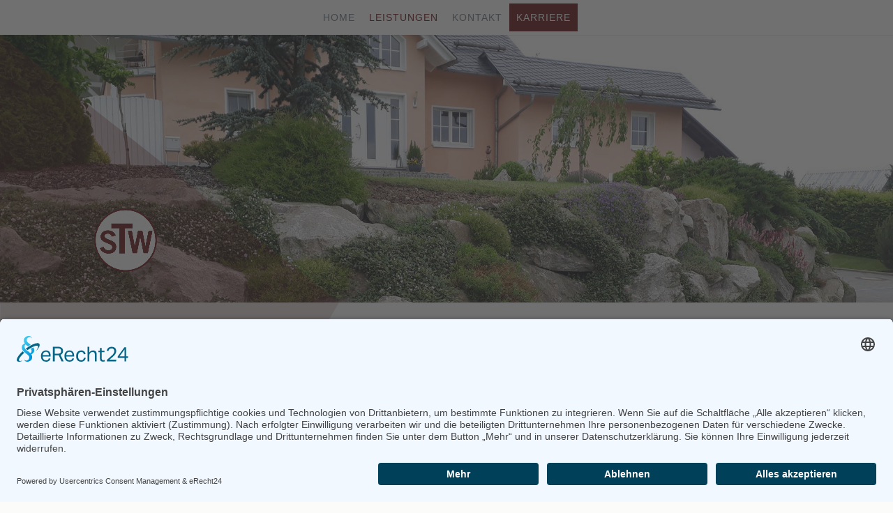

--- FILE ---
content_type: text/html; charset=utf-8
request_url: https://stw-eliasbrunn.de/leistungen/wohngebiete.html
body_size: 4378
content:
<!DOCTYPE HTML>
<html lang="de-de" dir="ltr"  data-config='{"twitter":0,"plusone":0,"facebook":0,"style":"default"}'>

    <head><link rel="preconnect" href="//app.eu.usercentrics.eu"><link rel="preconnect" href="//api.eu.usercentrics.eu"><link rel="preconnect" href="//sdp.eu.usercentrics.eu"><link rel="preload" href="//app.eu.usercentrics.eu/browser-ui/latest/loader.js" as="script"><link rel="preload" href="//sdp.eu.usercentrics.eu/latest/uc-block.bundle.js" as="script"><meta data-privacy-proxy-server="https://privacy-proxy-server.usercentrics.eu">
    <meta http-equiv="X-UA-Compatible" content="IE=edge">
<meta name="viewport" content="width=device-width, initial-scale=1">
<meta charset="utf-8" />
	<base href="https://stw-eliasbrunn.de/leistungen/wohngebiete.html" />
	<meta name="description" content="Die Straßen-, Tief- und Wasserbau GmbH erschloss in den letzten Jahren folgende Wohngebiete." />
	<meta name="generator" content="Joomla! - Open Source Content Management" />
	<title>Wohngebiete - STW Strassen-,Tief und Wasserbau GmbH in Eliasbrunn</title>
	<link href="/templates/yoo_gusto/favicon.ico" rel="shortcut icon" type="image/vnd.microsoft.icon" />
	<link href="https://cdnjs.cloudflare.com/ajax/libs/uikit/2.23.0/css/uikit.min.css" rel="stylesheet" />
	<link href="https://cdnjs.cloudflare.com/ajax/libs/uikit/2.23.0/css/components/slidenav.min.css" rel="stylesheet" />
	<link href="/media/plg_system_jcemediabox/css/jcemediabox.min.css?7d30aa8b30a57b85d658fcd54426884a" rel="stylesheet" />
	<link href="/media/plg_system_jcepro/site/css/content.min.css?86aa0286b6232c4a5b58f892ce080277" rel="stylesheet" />
	<style>
a.thumbnail {display: inline-block; zoom: 1; *display: inline;}
	</style>
	<script src="https://app.eu.usercentrics.eu/browser-ui/latest/loader.js" id="usercentrics-cmp" data-settings-id="OCj1f0wZ9" async data-eu-mode="1"></script>
	<script src="https://sdp.eu.usercentrics.eu/latest/uc-block.bundle.js"></script>
	<script src="/media/template/jquery.min-bb6af26d.js?a7260a2e652fb9f17e24c73f4f764db2"></script>
	<script src="/media/template/jquery-noconflict-9006e6fc.js?a7260a2e652fb9f17e24c73f4f764db2"></script>
	<script src="/media/template/jquery-migrate.min-743f2fdc.js?a7260a2e652fb9f17e24c73f4f764db2"></script>
	<script src="https://cdnjs.cloudflare.com/ajax/libs/uikit/2.23.0/js/uikit.min.js"></script>
	<script src="https://cdnjs.cloudflare.com/ajax/libs/uikit/2.23.0/js/components/lightbox.min.js"></script>
	<script src="/media/plg_system_jcemediabox/js/jcemediabox.min.js?7d30aa8b30a57b85d658fcd54426884a"></script>
	<script src="/media/template/bootstrap.min-6ee85fe4.js?a7260a2e652fb9f17e24c73f4f764db2"></script>
	<script>
jQuery(document).ready(function(){WfMediabox.init({"base":"\/","theme":"squeeze","width":"","height":"","lightbox":0,"shadowbox":0,"icons":1,"overlay":1,"overlay_opacity":0.8,"overlay_color":"#000000","transition_speed":500,"close":2,"labels":{"close":"PLG_SYSTEM_JCEMEDIABOX_LABEL_CLOSE","next":"PLG_SYSTEM_JCEMEDIABOX_LABEL_NEXT","previous":"PLG_SYSTEM_JCEMEDIABOX_LABEL_PREVIOUS","cancel":"PLG_SYSTEM_JCEMEDIABOX_LABEL_CANCEL","numbers":"PLG_SYSTEM_JCEMEDIABOX_LABEL_NUMBERS","numbers_count":"PLG_SYSTEM_JCEMEDIABOX_LABEL_NUMBERS_COUNT","download":"PLG_SYSTEM_JCEMEDIABOX_LABEL_DOWNLOAD"},"swipe":true,"expand_on_click":true});});
	</script>

<link rel="apple-touch-icon-precomposed" href="/templates/yoo_gusto/apple_touch_icon.png">
    <script>
        jQuery(document).ready(function(){
            var fleet = '2';
            jQuery('.bgImg').hover(function(){
                jQuery(this).animate({ opacity: "1" }, 300);
                jQuery(this).siblings('img.icon').animate({ opacity: "0" }, 300);

            }, function(){
                jQuery(this).animate({ opacity: "0" }, 300);
                jQuery(this).siblings('img.icon').animate({ opacity: "1" }, 300);


            });
        });
    </script>
<link rel="stylesheet" href="/media/template/bootstrap-cac82927.css">
<link rel="stylesheet" href="/media/template/theme-04d3a766.css">
<script src="/media/template/theme-45f2f88b.js"></script>
    </head>

    <body class="tm-isblog inhalt wohngebiete   tm-navbar-center ">

        
                 <div class="tm-navbar " data-uk-sticky="{media: 767}">
            <div class="uk-container uk-container-center">

                <nav class="tm-navbar-container">

                    
                                        <div class="tm-nav uk-hidden-small">
                        <ul class="uk-navbar-nav uk-hidden-small">
<li><a href="/">Home</a></li><li class="uk-parent uk-active" data-uk-dropdown="{'preventflip':'y'}" aria-haspopup="true" aria-expanded="false"><a href="#">Leistungen</a>
<div class="uk-dropdown uk-dropdown-navbar uk-dropdown-width-3"><div class="uk-grid uk-dropdown-grid"><div class="uk-width-1-3"><ul class="uk-nav uk-nav-navbar"><li><a href="/leistungen/strassenbau.html"><img src="/images/stw-eliasbrunn/icons/road-white_km.png" alt="Strassenbau"/><span class="image-title">Strassenbau</span></a></li><li><a href="/leistungen/tiefbau.html"><img src="/images/stw-eliasbrunn/icons/tiefbau-white_km.png" alt="Tiefbau"/><span class="image-title">Tiefbau</span></a></li><li><a href="/leistungen/wasserbau.html"><img src="/images/stw-eliasbrunn/icons/waves-white_km.png" alt="Wasserbau"/><span class="image-title">Wasserbau</span></a></li></ul></div><div class="uk-width-1-3"><ul class="uk-nav uk-nav-navbar"><li><a href="/leistungen/betonbau.html"><img src="/images/stw-eliasbrunn/icons/betonbau-white_km.png" alt="Betonbau"/><span class="image-title">Betonbau</span></a></li><li><a href="/leistungen/kanalbau.html"><img src="/images/stw-eliasbrunn/icons/kanalbau-white_km.png" alt="Kanalbau"/><span class="image-title">Kanalbau</span></a></li></ul></div><div class="uk-width-1-3"><ul class="uk-nav uk-nav-navbar"><li><a href="/leistungen/aussenanlagen.html"><img src="/images/stw-eliasbrunn/icons/aussenanlagen-white_km.png" alt="Außenanlagen"/><span class="image-title">Außenanlagen</span></a></li><li class="uk-active"><a href="/leistungen/wohngebiete.html"><img src="/images/stw-eliasbrunn/icons/haus-white_km.png" alt="Wohngebiete"/><span class="image-title">Wohngebiete</span></a></li></ul></div></div></div></li><li><a href="/kontakt.html">Kontakt</a></li><li><a href="/karriere.html" class="karriere">Karriere</a></li></ul>                    </div>
                    
                                        <a href="#offcanvas" class="uk-navbar-toggle uk-visible-small" data-uk-offcanvas></a>
                    
                                        <div class="uk-navbar-content uk-navbar-center uk-visible-small">
                        <a class="uk-responsive-width uk-responsive-height" href="https://stw-eliasbrunn.de">
	<p><img class="smallLogo" src="/images/stw-eliasbrunn/stw-logo.png" alt="stw logo" /></p></a>
                    </div>
                    
                </nav>

            </div>
        </div>
        
                <div id="tm-top-a" class="tm-block-top-a uk-block uk-block-muted tm-block-fullwidth uk-block-large " >

            <div class="uk-container uk-container-center">

                <section class="tm-top-a uk-grid" data-uk-grid-match="{target:'> div > .uk-panel'}" data-uk-grid-margin>
                    
<div class="uk-width-1-1"><div class="uk-panel  homeSlide">
	<!-- Generator: Adobe Illustrator 22.1.0, SVG Export Plug-In  -->
<svg version="1.2" baseProfile="tiny"
xmlns="http://www.w3.org/2000/svg" xmlns:xlink="http://www.w3.org/1999/xlink" xmlns:a="http://ns.adobe.com/AdobeSVGViewerExtensions/3.0/"
x="0px" y="0px" width="38%" height="548px" viewBox="0 0 694 548" xml:space="preserve">
<defs>
</defs>
<path fill="rgba(100,11,15,0.30)" d="M0,0l694,548H0V0z"/>
</svg><p><img class="loGo" src="/images/stw-eliasbrunn/stw-logo.png" alt="STW Eliasbrunn - Unser Logo" /></p></div></div>
                </section>

            </div>

        </div>
        
                <div id="tm-top-b" class="tm-block-top-b uk-block uk-block-default tm-block-fullwidth" >

            <div class="uk-container uk-container-center">

                <section class="tm-top-b uk-grid" data-uk-grid-match="{target:'> div > .uk-panel'}" data-uk-grid-margin>
                    
<div class="uk-width-1-1"><div class="uk-panel  headLine">
	<!-- Generator: Adobe Illustrator 22.1.0, SVG Export Plug-In  -->
<svg version="1.2" baseProfile="tiny" xmlns="http://www.w3.org/2000/svg" xmlns:xlink="http://www.w3.org/1999/xlink" xmlns:a="http://ns.adobe.com/AdobeSVGViewerExtensions/3.0/" x="0px" y="0px" width="38%" height="221.6px" viewBox="0 0 967.4 221.6" xml:space="preserve">
	<defs>
	</defs>
	<g id="g10_1_" transform="matrix(1.3333333,0,0,-1.3333333,0,733.33333)">
		<g id="g12_1_" transform="translate(1341)">
			<path id="path14_1_" fill="rgba(100,11,15,0.15)" d="M-1341,383.8h627.3l98.3,166.2h-725.3l0.4-7.8L-1341,383.8z" />
		</g>
	</g>
</svg>
<h1>Wohngebiete</h1></div></div>
                </section>

            </div>

        </div>
        
        
        
                <div id="tm-main" class="tm-block-main uk-block uk-block-default" >

            <div class="uk-container uk-container-center">

                <div class="tm-middle uk-grid" data-uk-grid-match data-uk-grid-margin>

                                        <div class="tm-main uk-width-medium-1-1">

                                                <section id="tm-main-top" class="tm-main-top tm-main-top uk-grid" data-uk-grid-match="{target:'> div > .uk-panel'}" data-uk-grid-margin>
                            
<div class="uk-width-1-1"><div class="uk-panel  inhaltMenu"><ul class="uk-nav uk-nav-parent-icon uk-nav-side" data-uk-nav="{}">
<li><a href="/leistungen/strassenbau.html"><img src="/images/stw-eliasbrunn/icons/road-white_km.png" alt="Strassenbau"/><span class="image-title">Strassenbau</span></a></li><li><a href="/leistungen/tiefbau.html"><img src="/images/stw-eliasbrunn/icons/tiefbau-white_km.png" alt="Tiefbau"/><span class="image-title">Tiefbau</span></a></li><li><a href="/leistungen/wasserbau.html"><img src="/images/stw-eliasbrunn/icons/waves-white_km.png" alt="Wasserbau"/><span class="image-title">Wasserbau</span></a></li><li><a href="/leistungen/betonbau.html"><img src="/images/stw-eliasbrunn/icons/betonbau-white_km.png" alt="Betonbau"/><span class="image-title">Betonbau</span></a></li><li><a href="/leistungen/kanalbau.html"><img src="/images/stw-eliasbrunn/icons/kanalbau-white_km.png" alt="Kanalbau"/><span class="image-title">Kanalbau</span></a></li><li><a href="/leistungen/aussenanlagen.html"><img src="/images/stw-eliasbrunn/icons/aussenanlagen-white_km.png" alt="Außenanlagen"/><span class="image-title">Außenanlagen</span></a></li><li class="uk-active"><a href="/leistungen/wohngebiete.html"><img src="/images/stw-eliasbrunn/icons/haus-white_km.png" alt="Wohngebiete"/><span class="image-title">Wohngebiete</span></a></li></ul></div></div>
                        </section>
                        
                                                <main id="tm-content" class="tm-content">

                            
                            <div id="system-message-container">
</div>
<article class="uk-article " >

    
        
        
                
                                
                
                                <div class="tm-article-content uk-margin">
                    
<p>Die Straßen-, Tief- und Wasserbau GmbH erschloss in den letzten Jahren folgende Wohngebiete.</p>
<p><strong>Wohngebiet „In den Gelängen“ in 07426 Leutnitz</strong></p>
<p><strong>Ansprechpartner:</strong> <br />Stadt Königsee-Rottenbach<br />Herr Scharfenberg<br />Tel.: 036738/497-40</p>
<p>STW GmbH Eliasbrunn<br />Herr Sommer<br />Tel.: 036651/666-0</p>
<p><strong>Wohngebiet „Herrngarten“ in 07338 Leutenberg</strong></p>
<p><strong>Ansprechpartner:</strong> <br />Stadtverwaltung Leutenberg<br />Frau Trost<br />Tel.: 036734/231-25</p>
<p>STW GmbH Eliasbrunn<br />Herr Sommer<br />Tel.: 036651/666-0</p>
<p><strong>Wohngebiet „Am Wurzbächle“ in 07343 Wurzbach</strong></p>
<p><strong>Ansprechpartner:</strong> <br />Stadt Wurzbach<br />Frau Tiesel<br />Tel.: 036652/304-40</p>
<p>STW GmbH Eliasbrunn<br />Herr Sommer<br />Tel.: 036651/666-0</p>
<p><strong>Wohngebiet „Eliasbrunn“ in 07368 Remptendorf</strong></p>
<p><strong>Ansprechpartner:</strong> <br />STW GmbH Eliasbrunn<br />Herr Sommer<br />Tel.: 036651/666-0</p>
<p><strong>In den genannten Wohngebieten sind für alle Bauinteressenten noch genügend freie, voll erschlossene Bauplätze vorhanden.</strong></p>                 </div>
                
                
                
                
                
        
    
    
    
</article>

                        </main>
                        
                                                <section id="tm-main-bottom" class="tm-main-bottom tm-main-bottom uk-grid" data-uk-grid-match="{target:'> div > .uk-panel'}" data-uk-grid-margin>
                            
<div class="uk-width-1-1"><div class="uk-panel  referenzen">
	<p><strong>Wohngebiete:</strong></p>
<ul>
<li>Wohngebiet Eliasbrunn</li>
<li>Wohngebiet Leutenberg</li>
<li>Wohngebiet Leutnitz</li>
<li>Wohngebiet Wurzbach</li>
</ul>
<p><img src="/images/stw-eliasbrunn/referenzen/wohngebiete/Eliasbrunn.jpg" alt="Wohngebiet Eliasbrunn - STW GmbH in Thüringen" /><img src="/images/stw-eliasbrunn/referenzen/wohngebiete/Leutenberg.jpg" alt="Wohgebiet Leutenberg - Straßen-, Tief- und Wasserbau GmbH Eliasbrunn" /><img src="/images/stw-eliasbrunn/referenzen/wohngebiete/Leutnitz.jpg" alt="Wohngebiet Leutnitz - STW GmbH" /><img src="/images/stw-eliasbrunn/referenzen/wohngebiete/Wurzbach.jpg" alt="Wohngebiet Wurzbach - STW Straßen-, Tief- und Wasserbau GmbH" /></p></div></div>
                        </section>
                        
                    </div>
                    
                    
                </div>

            </div>

        </div>
        
                <div id="tm-bottom-a" class="tm-block-bottom-a uk-block uk-block-default" >

            <div class="uk-container uk-container-center">

                <section class="tm-bottom-a uk-grid" data-uk-grid-match="{target:'> div > .uk-panel'}" data-uk-grid-margin>
                    
<div class="uk-width-1-1"><div class="uk-panel  lowerSlogan">
	<p>Ihr Bauvorhaben ist bei uns in den<br /> <span>besten Händen</span></p></div></div>
                </section>

            </div>

        </div>
        
        
        
                <div id="tm-bottom-d" class="tm-block-bottom-d uk-block uk-block-default tm-block-fullwidth uk-block-large " >

            <div class="uk-container uk-container-center">

                <section class="tm-bottom-d uk-grid" data-uk-grid-match="{target:'> div > .uk-panel'}" data-uk-grid-margin>
                    
<div class="uk-width-1-1 uk-width-medium-2-3"><div class="uk-panel  parallax">
	</div></div>

<div class="uk-width-1-1 uk-width-medium-1-3"><div class="uk-panel  footerAdresse">
	



<p><strong>STW<br /></strong>Strassen-,Tief und<br />Wasserbau GmbH</p>
<p>OT Eliasbrunn Nr. 69<br />07368 Remptendorf<br />Thüringen<br /><br />Tel.: <a href="tel:+49366516660">036651 666-0</a><br />Fax: <a href="fax:+493665166666">036651 666-66<br /></a>Web: <a href="https://stw-eliasbrunn.de">stw-eliasbrunn.de</a><br />E-Mail: <span id="cloak1bf6e96b051f1dc16a22d7ba97fd027d">Diese E-Mail-Adresse ist vor Spambots geschützt! Zur Anzeige muss JavaScript eingeschaltet sein!</span><script type='text/javascript'>
				document.getElementById('cloak1bf6e96b051f1dc16a22d7ba97fd027d').innerHTML = '';
				var prefix = '&#109;a' + 'i&#108;' + '&#116;o';
				var path = 'hr' + 'ef' + '=';
				var addy1bf6e96b051f1dc16a22d7ba97fd027d = '&#105;nf&#111;' + '&#64;';
				addy1bf6e96b051f1dc16a22d7ba97fd027d = addy1bf6e96b051f1dc16a22d7ba97fd027d + 'stw-&#101;l&#105;&#97;sbr&#117;nn' + '&#46;' + 'd&#101;';
				var addy_text1bf6e96b051f1dc16a22d7ba97fd027d = '&#105;nf&#111;' + '&#64;' + 'stw-&#101;l&#105;&#97;sbr&#117;nn' + '&#46;' + 'd&#101;';document.getElementById('cloak1bf6e96b051f1dc16a22d7ba97fd027d').innerHTML += '<a ' + path + '\'' + prefix + ':' + addy1bf6e96b051f1dc16a22d7ba97fd027d + '\'>'+addy_text1bf6e96b051f1dc16a22d7ba97fd027d+'<\/a>';
		</script></p>
</div></div>
                </section>

            </div>

        </div>
        
        
        <div id="tm-footer" class="tm-block-footer">
            <div class="uk-container uk-container-center">

                        <footer class="tm-footer tm-link-muted">

                                <a id="tm-anchor-bottom" class="tm-totop-scroller" data-uk-smooth-scroll href="#"></a>
                
                <div class="uk-panel">
	<p><a href="/">Home</a> | <a href="/impressum.html">Impressum</a> | <a href="/datenschutzerklaerung.html" target="_self" data-mediabox-title="Datenschutzrichtlinien" data-mediabox-height="80%" data-mediabox-width="80%">Datenschutz</a></p></div>
            </footer>
            
            </div>
        </div>

        
        
                <div id="offcanvas" class="uk-offcanvas">
            <div class="uk-offcanvas-bar"><ul class="uk-nav uk-nav-offcanvas">
<li><a href="/">Home</a></li><li class="uk-parent uk-active"><a href="#">Leistungen</a>
<ul class="uk-nav-sub"><li><a href="/leistungen/strassenbau.html"><img src="/images/stw-eliasbrunn/icons/road-white_km.png" alt="Strassenbau"/><span class="image-title">Strassenbau</span></a></li><li><a href="/leistungen/tiefbau.html"><img src="/images/stw-eliasbrunn/icons/tiefbau-white_km.png" alt="Tiefbau"/><span class="image-title">Tiefbau</span></a></li><li><a href="/leistungen/wasserbau.html"><img src="/images/stw-eliasbrunn/icons/waves-white_km.png" alt="Wasserbau"/><span class="image-title">Wasserbau</span></a></li><li><a href="/leistungen/betonbau.html"><img src="/images/stw-eliasbrunn/icons/betonbau-white_km.png" alt="Betonbau"/><span class="image-title">Betonbau</span></a></li><li><a href="/leistungen/kanalbau.html"><img src="/images/stw-eliasbrunn/icons/kanalbau-white_km.png" alt="Kanalbau"/><span class="image-title">Kanalbau</span></a></li><li><a href="/leistungen/aussenanlagen.html"><img src="/images/stw-eliasbrunn/icons/aussenanlagen-white_km.png" alt="Außenanlagen"/><span class="image-title">Außenanlagen</span></a></li><li class="uk-active"><a href="/leistungen/wohngebiete.html"><img src="/images/stw-eliasbrunn/icons/haus-white_km.png" alt="Wohngebiete"/><span class="image-title">Wohngebiete</span></a></li></ul></li><li><a href="/kontakt.html">Kontakt</a></li><li><a href="/karriere.html" class="karriere">Karriere</a></li></ul></div>
        </div>
        
        
    </body>
</html>



--- FILE ---
content_type: text/css
request_url: https://stw-eliasbrunn.de/media/template/theme-04d3a766.css
body_size: 28751
content:
html{font:300 16px / 24px Verdana,Arial,sans-serif;-webkit-text-size-adjust:100%;-ms-text-size-adjust:100%;background:rgba(234,233,224,0.18);color:#687480}body{margin:0}a{background:transparent}a:active,a:hover{outline:0}a,.uk-link{color:#640b0f;text-decoration:none;cursor:pointer}a:hover,.uk-link:hover{color:#080101;text-decoration:underline}abbr[title]{border-bottom:1px dotted}b,strong{font-weight:bold}:not(pre)>code,:not(pre)>kbd,:not(pre)>samp{font-size:13px;font-family:Consolas,monospace,serif;color:#df3441;white-space:nowrap;padding:3px
6px;border-radius:3px;background:#f5f6fa}em{color:inherit}ins{background:rgba(133,201,88,0.05);color:#84b84d;text-decoration:none}mark{background:rgba(245,181,88,0.05);color:#f2a333}q{font-style:italic}small{font-size:80%}sub,sup{font-size:75%;line-height:0;position:relative;vertical-align:baseline}sup{top:-0.5em}sub{bottom:-0.25em}audio,canvas,iframe,img,svg,video{vertical-align:middle}audio,canvas,img,svg,video{max-width:100%;height:auto;box-sizing:border-box}.uk-img-preserve,
.uk-img-preserve audio,
.uk-img-preserve canvas,
.uk-img-preserve img,
.uk-img-preserve svg,
.uk-img-preserve
video{max-width:none}img{border:0}svg:not(:root){overflow:hidden}blockquote,figure{margin:0}p,ul,ol,dl,blockquote,pre,address,fieldset,figure{margin:0
0 25px 0}*+p,*+ul,*+ol,*+dl,*+blockquote,*+pre,*+address,*+fieldset,*+figure{margin-top:25px}h1,h2,h3,h4,h5,h6{margin:0
0 25px 0;font-family:'Oxygen';font-weight:300;color:#13202e;text-transform:none}*+h1,*+h2,*+h3,*+h4,*+h5,*+h6{margin-top:40px}h1,.uk-h1{font-size:54px;line-height:58px}h2,.uk-h2{font-size:32px;line-height:36px}h3,.uk-h3{font-size:24px;line-height:28px}h4,.uk-h4{font-size:18px;line-height:24px}h5,.uk-h5{font-size:16px;line-height:22px}h6,.uk-h6{font-size:14px;line-height:18px}ul,ol{padding-left:30px}ul>li>ul,ul>li>ol,ol>li>ol,ol>li>ul{margin:0}dt{font-weight:bold}dd{margin-left:0}hr{box-sizing:content-box;height:0;margin:25px
0;border:0;border-top:1px solid #ededf0}address{font-style:normal}blockquote{padding-left:15px;border-left:5px solid #ededf0;font-size:16px;line-height:22px;font-style:italic}pre{padding:15px
25px;font:13px / 16px Consolas, monospace, serif;color:#585ead;-moz-tab-size:4;tab-size:4;overflow:auto;border:1px
solid #ededf0;border-radius:3px;background:rgba(234, 233, 224, 0.18)}pre
code{font-size:13px}::-moz-selection{background:#d33f34;color:#fff;text-shadow:none}::selection{background:#d33f34;color:#fff;text-shadow:none}article,aside,details,figcaption,figure,footer,header,main,nav,section,summary{display:block}progress{vertical-align:baseline}audio:not([controls]){display:none}[hidden],template{display:none}iframe{border:0}@media screen and (max-width: 400px){@-ms-viewport{width:device-width}}h1,.uk-h1{color:#13202e;font-family:Verdana,Arial,sans-serif;font-weight:300;text-transform:none;letter-spacing:0}h2,.uk-h2{color:#640b0f}h5,.uk-h5,h6,.uk-h6{text-transform:uppercase;letter-spacing:1px}strong,dt,th{font-weight:400}.uk-grid{display:-ms-flexbox;display:-webkit-flex;display:flex;-ms-flex-wrap:wrap;-webkit-flex-wrap:wrap;flex-wrap:wrap;margin:0;padding:0;list-style:none}.uk-grid:before,.uk-grid:after{content:"";display:block;overflow:hidden}.uk-grid:after{clear:both}.uk-grid>*{-ms-flex:none;-webkit-flex:none;flex:none;margin:0;float:left}.uk-grid>*>:last-child{margin-bottom:0}.uk-grid{margin-left:-25px}.uk-grid>*{padding-left:25px}.uk-grid+.uk-grid,.uk-grid-margin,.uk-grid>*>.uk-panel+.uk-panel{margin-top:25px}@media (min-width: 1220px){.uk-grid{margin-left:-40px}.uk-grid>*{padding-left:40px}.uk-grid+.uk-grid,.uk-grid-margin,.uk-grid>*>.uk-panel+.uk-panel{margin-top:40px}}.uk-grid-collapse{margin-left:0}.uk-grid-collapse>*{padding-left:0}.uk-grid-collapse+.uk-grid-collapse,.uk-grid-collapse>.uk-grid-margin,.uk-grid-collapse>*>.uk-panel+.uk-panel{margin-top:0}.uk-grid-small{margin-left:-10px}.uk-grid-small>*{padding-left:10px}.uk-grid-small+.uk-grid-small,.uk-grid-small>.uk-grid-margin,.uk-grid-small>*>.uk-panel+.uk-panel{margin-top:10px}.uk-grid-medium{margin-left:-25px}.uk-grid-medium>*{padding-left:25px}.uk-grid-medium+.uk-grid-medium,.uk-grid-medium>.uk-grid-margin,.uk-grid-medium>*>.uk-panel+.uk-panel{margin-top:25px}@media (min-width: 960px){.uk-grid-large{margin-left:-40px}.uk-grid-large>*{padding-left:40px}.uk-grid-large+.uk-grid-large,.uk-grid-large-margin,.uk-grid-large>*>.uk-panel+.uk-panel{margin-top:40px}}@media (min-width: 1220px){.uk-grid-large{margin-left:-50px}.uk-grid-large>*{padding-left:50px}.uk-grid-large+.uk-grid-large,.uk-grid-large-margin,.uk-grid-large>*>.uk-panel+.uk-panel{margin-top:50px}}.uk-grid-divider:not(:empty){margin-left:-25px;margin-right:-25px}.uk-grid-divider>*{padding-left:25px;padding-right:25px}.uk-grid-divider>[class*='uk-width-1-']:not(.uk-width-1-1):nth-child(n+2),.uk-grid-divider>[class*='uk-width-2-']:nth-child(n+2),.uk-grid-divider>[class*='uk-width-3-']:nth-child(n+2),.uk-grid-divider>[class*='uk-width-4-']:nth-child(n+2),.uk-grid-divider>[class*='uk-width-5-']:nth-child(n+2),.uk-grid-divider>[class*='uk-width-6-']:nth-child(n+2),.uk-grid-divider>[class*='uk-width-7-']:nth-child(n+2),.uk-grid-divider>[class*='uk-width-8-']:nth-child(n+2),.uk-grid-divider>[class*='uk-width-9-']:nth-child(n+2){border-left:1px solid #ededf0}@media (min-width: 768px){.uk-grid-divider>[class*='uk-width-medium-']:not(.uk-width-medium-1-1):nth-child(n+2){border-left:1px solid #ededf0}}@media (min-width: 960px){.uk-grid-divider>[class*='uk-width-large-']:not(.uk-width-large-1-1):nth-child(n+2){border-left:1px solid #ededf0}}@media (min-width: 1220px){.uk-grid-divider:not(:empty){margin-left:-40px;margin-right:-40px}.uk-grid-divider>*{padding-left:40px;padding-right:40px}.uk-grid-divider:empty{margin-top:40px;margin-bottom:40px}}.uk-grid-divider:empty{margin-top:25px;margin-bottom:25px;border-top:1px solid #ededf0}.uk-grid-match>*{display:-ms-flexbox;display:-webkit-flex;display:flex;-ms-flex-wrap:wrap;-webkit-flex-wrap:wrap;flex-wrap:wrap}.uk-grid-match>*>*{-ms-flex:none;-webkit-flex:none;flex:none;box-sizing:border-box;width:100%}[class*='uk-grid-width']>*{box-sizing:border-box;width:100%}.uk-grid-width-1-2>*{width:50%}.uk-grid-width-1-3>*{width:33.333%}.uk-grid-width-1-4>*{width:25%}.uk-grid-width-1-5>*{width:20%}.uk-grid-width-1-6>*{width:16.666%}.uk-grid-width-1-10>*{width:10%}.uk-grid-width-auto>*{width:auto}@media (min-width: 480px){.uk-grid-width-small-1-1>*{width:100%}.uk-grid-width-small-1-2>*{width:50%}.uk-grid-width-small-1-3>*{width:33.333%}.uk-grid-width-small-1-4>*{width:25%}.uk-grid-width-small-1-5>*{width:20%}.uk-grid-width-small-1-6>*{width:16.666%}.uk-grid-width-small-1-10>*{width:10%}}@media (min-width: 768px){.uk-grid-width-medium-1-1>*{width:100%}.uk-grid-width-medium-1-2>*{width:50%}.uk-grid-width-medium-1-3>*{width:33.333%}.uk-grid-width-medium-1-4>*{width:25%}.uk-grid-width-medium-1-5>*{width:20%}.uk-grid-width-medium-1-6>*{width:16.666%}.uk-grid-width-medium-1-10>*{width:10%}}@media (min-width: 960px){.uk-grid-width-large-1-1>*{width:100%}.uk-grid-width-large-1-2>*{width:50%}.uk-grid-width-large-1-3>*{width:33.333%}.uk-grid-width-large-1-4>*{width:25%}.uk-grid-width-large-1-5>*{width:20%}.uk-grid-width-large-1-6>*{width:16.666%}.uk-grid-width-large-1-10>*{width:10%}}@media (min-width: 1220px){.uk-grid-width-xlarge-1-1>*{width:100%}.uk-grid-width-xlarge-1-2>*{width:50%}.uk-grid-width-xlarge-1-3>*{width:33.333%}.uk-grid-width-xlarge-1-4>*{width:25%}.uk-grid-width-xlarge-1-5>*{width:20%}.uk-grid-width-xlarge-1-6>*{width:16.666%}.uk-grid-width-xlarge-1-10>*{width:10%}}[class*='uk-width']{box-sizing:border-box;width:100%}.uk-width-1-1{width:100%}.uk-width-1-2,.uk-width-2-4,.uk-width-3-6,.uk-width-5-10{width:50%}.uk-width-1-3,.uk-width-2-6{width:33.333%}.uk-width-2-3,.uk-width-4-6{width:66.666%}.uk-width-1-4{width:25%}.uk-width-3-4{width:75%}.uk-width-1-5,.uk-width-2-10{width:20%}.uk-width-2-5,.uk-width-4-10{width:40%}.uk-width-3-5,.uk-width-6-10{width:60%}.uk-width-4-5,.uk-width-8-10{width:80%}.uk-width-1-6{width:16.666%}.uk-width-5-6{width:83.333%}.uk-width-1-10{width:10%}.uk-width-3-10{width:30%}.uk-width-7-10{width:70%}.uk-width-9-10{width:90%}@media (min-width: 480px){.uk-width-small-1-1{width:100%}.uk-width-small-1-2,.uk-width-small-2-4,.uk-width-small-3-6,.uk-width-small-5-10{width:50%}.uk-width-small-1-3,.uk-width-small-2-6{width:33.333%}.uk-width-small-2-3,.uk-width-small-4-6{width:66.666%}.uk-width-small-1-4{width:25%}.uk-width-small-3-4{width:75%}.uk-width-small-1-5,.uk-width-small-2-10{width:20%}.uk-width-small-2-5,.uk-width-small-4-10{width:40%}.uk-width-small-3-5,.uk-width-small-6-10{width:60%}.uk-width-small-4-5,.uk-width-small-8-10{width:80%}.uk-width-small-1-6{width:16.666%}.uk-width-small-5-6{width:83.333%}.uk-width-small-1-10{width:10%}.uk-width-small-3-10{width:30%}.uk-width-small-7-10{width:70%}.uk-width-small-9-10{width:90%}}@media (min-width: 768px){.uk-width-medium-1-1{width:100%}.uk-width-medium-1-2,.uk-width-medium-2-4,.uk-width-medium-3-6,.uk-width-medium-5-10{width:50%}.uk-width-medium-1-3,.uk-width-medium-2-6{width:33.333%}.uk-width-medium-2-3,.uk-width-medium-4-6{width:66.666%}.uk-width-medium-1-4{width:25%}.uk-width-medium-3-4{width:75%}.uk-width-medium-1-5,.uk-width-medium-2-10{width:20%}.uk-width-medium-2-5,.uk-width-medium-4-10{width:40%}.uk-width-medium-3-5,.uk-width-medium-6-10{width:60%}.uk-width-medium-4-5,.uk-width-medium-8-10{width:80%}.uk-width-medium-1-6{width:16.666%}.uk-width-medium-5-6{width:83.333%}.uk-width-medium-1-10{width:10%}.uk-width-medium-3-10{width:30%}.uk-width-medium-7-10{width:70%}.uk-width-medium-9-10{width:90%}}@media (min-width: 960px){.uk-width-large-1-1{width:100%}.uk-width-large-1-2,.uk-width-large-2-4,.uk-width-large-3-6,.uk-width-large-5-10{width:50%}.uk-width-large-1-3,.uk-width-large-2-6{width:33.333%}.uk-width-large-2-3,.uk-width-large-4-6{width:66.666%}.uk-width-large-1-4{width:25%}.uk-width-large-3-4{width:75%}.uk-width-large-1-5,.uk-width-large-2-10{width:20%}.uk-width-large-2-5,.uk-width-large-4-10{width:40%}.uk-width-large-3-5,.uk-width-large-6-10{width:60%}.uk-width-large-4-5,.uk-width-large-8-10{width:80%}.uk-width-large-1-6{width:16.666%}.uk-width-large-5-6{width:83.333%}.uk-width-large-1-10{width:10%}.uk-width-large-3-10{width:30%}.uk-width-large-7-10{width:70%}.uk-width-large-9-10{width:90%}}@media (min-width: 1220px){.uk-width-xlarge-1-1{width:100%}.uk-width-xlarge-1-2,.uk-width-xlarge-2-4,.uk-width-xlarge-3-6,.uk-width-xlarge-5-10{width:50%}.uk-width-xlarge-1-3,.uk-width-xlarge-2-6{width:33.333%}.uk-width-xlarge-2-3,.uk-width-xlarge-4-6{width:66.666%}.uk-width-xlarge-1-4{width:25%}.uk-width-xlarge-3-4{width:75%}.uk-width-xlarge-1-5,.uk-width-xlarge-2-10{width:20%}.uk-width-xlarge-2-5,.uk-width-xlarge-4-10{width:40%}.uk-width-xlarge-3-5,.uk-width-xlarge-6-10{width:60%}.uk-width-xlarge-4-5,.uk-width-xlarge-8-10{width:80%}.uk-width-xlarge-1-6{width:16.666%}.uk-width-xlarge-5-6{width:83.333%}.uk-width-xlarge-1-10{width:10%}.uk-width-xlarge-3-10{width:30%}.uk-width-xlarge-7-10{width:70%}.uk-width-xlarge-9-10{width:90%}}@media (min-width: 768px){[class*='uk-push-'],[class*='uk-pull-']{position:relative}.uk-push-1-2,.uk-push-2-4,.uk-push-3-6,.uk-push-5-10{left:50%}.uk-push-1-3,.uk-push-2-6{left:33.333%}.uk-push-2-3,.uk-push-4-6{left:66.666%}.uk-push-1-4{left:25%}.uk-push-3-4{left:75%}.uk-push-1-5,.uk-push-2-10{left:20%}.uk-push-2-5,.uk-push-4-10{left:40%}.uk-push-3-5,.uk-push-6-10{left:60%}.uk-push-4-5,.uk-push-8-10{left:80%}.uk-push-1-6{left:16.666%}.uk-push-5-6{left:83.333%}.uk-push-1-10{left:10%}.uk-push-3-10{left:30%}.uk-push-7-10{left:70%}.uk-push-9-10{left:90%}.uk-pull-1-2,.uk-pull-2-4,.uk-pull-3-6,.uk-pull-5-10{left:-50%}.uk-pull-1-3,.uk-pull-2-6{left:-33.333%}.uk-pull-2-3,.uk-pull-4-6{left:-66.666%}.uk-pull-1-4{left:-25%}.uk-pull-3-4{left:-75%}.uk-pull-1-5,.uk-pull-2-10{left:-20%}.uk-pull-2-5,.uk-pull-4-10{left:-40%}.uk-pull-3-5,.uk-pull-6-10{left:-60%}.uk-pull-4-5,.uk-pull-8-10{left:-80%}.uk-pull-1-6{left:-16.666%}.uk-pull-5-6{left:-83.333%}.uk-pull-1-10{left:-10%}.uk-pull-3-10{left:-30%}.uk-pull-7-10{left:-70%}.uk-pull-9-10{left:-90%}}.uk-panel{display:block;position:relative}.uk-panel,.uk-panel:hover{text-decoration:none}.uk-panel:before,.uk-panel:after{content:"";display:table}.uk-panel:after{clear:both}.uk-panel>:not(.uk-panel-title):last-child{margin-bottom:0}.uk-panel-title{margin-top:0;margin-bottom:25px;font-size:24px;line-height:28px;font-weight:300;text-transform:none;color:#13202e}.uk-panel-badge{position:absolute;top:0;right:0;z-index:1}.uk-panel-teaser{margin-bottom:25px}.uk-panel-body{padding:25px}.uk-panel-box{padding:25px;background:rgba(234, 233, 224, 0.18);color:#687480;position:relative;border:1px
solid #ededf0;border-radius:3px;box-shadow:0 0 0 rgba(0, 0, 0, 0);-webkit-transition:all 0.15s ease-in-out;transition:all 0.15s ease-in-out}.uk-panel-box-hover:hover{color:rgba(104, 116, 128, 0.9);background:rgba(230, 229, 218, 0.18);box-shadow:0 0 0 rgba(0, 0, 0, 0)}.uk-panel-box .uk-panel-title{color:#13202e}.uk-panel-box .uk-panel-badge{top:10px;right:10px}.uk-panel-box>.uk-panel-teaser{margin-top:-26px;margin-left:-26px;margin-right:-26px}.uk-panel-box>.uk-nav-side{margin:0
-25px}.uk-panel-box-primary{background-color:#d85349;color:#fff;border:1px
solid #d33f34}.uk-panel-box-primary h1,
.uk-panel-box-primary h2,
.uk-panel-box-primary h3,
.uk-panel-box-primary h4,
.uk-panel-box-primary h5,
.uk-panel-box-primary
h6{color:#fff}.uk-panel-box-primary > a:not([class]),
.uk-panel-box-primary > :not([class*='uk-nav']) a:not([class]){color:#ffeeac}.uk-panel-box-primary > a:not([class]):hover,
.uk-panel-box-primary > :not([class*='uk-nav']) a:not([class]):hover{color:rgba(255, 238, 172, 0.7)}.uk-panel-box-primary .uk-button{background:#fff;color:#d85349}.uk-panel-box-primary .uk-button:hover{background:#fff;color:#9a2921}.uk-panel-box-primary .uk-button:active,
.uk-panel-box-primary .uk-button:focus{background:#8b3630;box-shadow:none;color:#fff}.uk-panel-box-primary .uk-badge{background-color:#fff;color:#d85349}.uk-panel-box-primary-hover:hover{color:rgba(255, 255, 255, 0.9);background:#d5473c}.uk-panel-box-primary .uk-panel-title{color:#fff}.uk-panel-box-secondary{background-color:#f5f6fa;color:#687480;border:1px
solid #e4e7f2}.uk-panel-box-secondary-hover:hover{color:#eef0f7;background:#fff}.uk-panel-box-secondary .uk-panel-title{color:#13202e}.uk-panel-hover{padding:25px;color:#687480;border:1px
solid transparent;border-radius:3px}.uk-panel-hover:hover{background:rgba(0, 0, 0, 0);color:#687480;border-color:#e5e5e9}.uk-panel-hover .uk-panel-badge{top:10px;right:10px}.uk-panel-hover>.uk-panel-teaser{margin-top:-26px;margin-left:-26px;margin-right:-26px}.uk-panel-header .uk-panel-title{padding-bottom:10px;border-bottom:1px solid #ededf0;color:#13202e;position:relative;padding-bottom:20px;border:none}.uk-panel-header .uk-panel-title::after{display:block;width:50px;content:"";position:absolute;right:0;left:0;bottom:0;border-bottom:2px solid #d85349}.uk-panel-space{padding:30px}.uk-panel-space .uk-panel-badge{top:30px;right:30px}.uk-panel+.uk-panel-divider{margin-top:50px !important}.uk-panel+.uk-panel-divider:before{content:"";display:block;position:absolute;top:-25px;left:0;right:0;border-top:1px solid #ededf0}@media (min-width: 1220px){.uk-panel+.uk-panel-divider{margin-top:80px !important}.uk-panel+.uk-panel-divider:before{top:-40px}}.uk-panel-box .uk-panel-teaser{border-top-left-radius:3px;border-top-right-radius:3px;overflow:hidden;-webkit-transform:translateZ(0)}.uk-panel-header.uk-text-center .uk-panel-title::after,.uk-text-center>div>.uk-panel-header>.uk-panel-title::after{margin:0
auto}@media (max-width: 480px){.uk-panel-badge{position:static;margin-bottom:25px}}.uk-block{position:relative;box-sizing:border-box;padding-top:60px;padding-bottom:60px}@media (min-width: 768px){.uk-block{padding-top:60px;padding-bottom:60px}}.uk-block:before,.uk-block:after{content:"";display:table}.uk-block:after{clear:both}.uk-block>:last-child{margin-bottom:0}.uk-block-large{padding-top:60px;padding-bottom:60px}@media (min-width: 768px){.uk-block-large{padding-top:60px;padding-bottom:60px}}@media (min-width: 960px){.uk-block-large{padding-top:120px;padding-bottom:120px}}.uk-block-default{background:rgba(234,233,224,0.18)}.uk-block-muted{background:#f5f6fa}.uk-block-primary{background:#d85349}.uk-block-primary .uk-grid-divider > [class*='uk-width-1-']:not(.uk-width-1-1):nth-child(n+2),
.uk-block-primary .uk-grid-divider > [class*='uk-width-2-']:nth-child(n+2),
.uk-block-primary .uk-grid-divider > [class*='uk-width-3-']:nth-child(n+2),
.uk-block-primary .uk-grid-divider > [class*='uk-width-4-']:nth-child(n+2),
.uk-block-primary .uk-grid-divider > [class*='uk-width-5-']:nth-child(n+2),
.uk-block-primary .uk-grid-divider > [class*='uk-width-6-']:nth-child(n+2),
.uk-block-primary .uk-grid-divider > [class*='uk-width-7-']:nth-child(n+2),
.uk-block-primary .uk-grid-divider > [class*='uk-width-8-']:nth-child(n+2),
.uk-block-primary .uk-grid-divider>[class*='uk-width-9-']:nth-child(n+2){border-left-color:#cd443a}@media (min-width: 768px){.uk-block-primary .uk-grid-divider>[class*='uk-width-medium-']:not(.uk-width-medium-1-1):nth-child(n+2){border-left-color:#cd443a}}@media (min-width: 960px){.uk-block-primary .uk-grid-divider>[class*='uk-width-large-']:not(.uk-width-large-1-1):nth-child(n+2){border-left-color:#cd443a}}.uk-block-primary .uk-grid-divider:empty{border-top-color:#cd443a}.uk-block-primary .uk-panel-box-primary{border-color:#cd443a;background-color:#d44d43}.uk-block-primary .uk-panel-teaser{background:#d74f45}.uk-block-primary .uk-panel-header .uk-panel-title::after{border-bottom-color:#cd443a}.uk-block-secondary{background:#fff;color:rgba(199, 213, 227, 0.5)}.uk-block-secondary a:not([class]),
.uk-block-secondary .uk-link{color:#640b0f}.uk-block-secondary a:not([class]):hover,
.uk-block-secondary .uk-link:hover{color:#921016;text-decoration:none}.uk-block-secondary
em{color:rgba(199, 213, 227, 0.5)}.uk-block-secondary h1,
.uk-block-secondary h2,
.uk-block-secondary h3,
.uk-block-secondary h4,
.uk-block-secondary h5,
.uk-block-secondary h6,
.uk-block-secondary .uk-panel-header .uk-panel-title{color:#c7d5e3}.uk-block-secondary
hr{border-top-color:rgba(199, 213, 227, 0.15)}.uk-block-secondary .uk-badge{border-color:#fff !important;background-color:#fff !important;color:#c7d5e3 !important}.uk-block-secondary .uk-button:not(.uk-button-link){color:#c7d5e3;background:#fff}.uk-block-secondary .uk-button:not(.uk-button-link):hover,
.uk-block-secondary .uk-button:not(.uk-button-link):focus{background-color:#fff;color:#fff}.uk-block-secondary .uk-button:not(.uk-button-link):active,
.uk-block-secondary .uk-button.uk-active:not(.uk-button-link){background-color:#fff;color:#c7d5e3}.uk-block-secondary .uk-button-primary{background-color:#d85349;color:#fff}.uk-block-secondary .uk-button-primary:hover,
.uk-block-secondary .uk-button-primary:focus{background-color:#c74a40;color:#fff}.uk-block-secondary .uk-button-primary:active,
.uk-block-secondary .uk-button-primary.uk-active{background-color:#c24036;color:rgba(255, 255, 255, 0.65)}.uk-block-secondary .uk-grid-divider > [class*='uk-width-1-']:not(.uk-width-1-1):nth-child(n+2),
.uk-block-secondary .uk-grid-divider > [class*='uk-width-2-']:nth-child(n+2),
.uk-block-secondary .uk-grid-divider > [class*='uk-width-3-']:nth-child(n+2),
.uk-block-secondary .uk-grid-divider > [class*='uk-width-4-']:nth-child(n+2),
.uk-block-secondary .uk-grid-divider > [class*='uk-width-5-']:nth-child(n+2),
.uk-block-secondary .uk-grid-divider > [class*='uk-width-6-']:nth-child(n+2),
.uk-block-secondary .uk-grid-divider > [class*='uk-width-7-']:nth-child(n+2),
.uk-block-secondary .uk-grid-divider > [class*='uk-width-8-']:nth-child(n+2),
.uk-block-secondary .uk-grid-divider>[class*='uk-width-9-']:nth-child(n+2){border-left-color:#fff}@media (min-width: 768px){.uk-block-secondary .uk-grid-divider>[class*='uk-width-medium-']:not(.uk-width-medium-1-1):nth-child(n+2){border-left-color:#fff}}@media (min-width: 960px){.uk-block-secondary .uk-grid-divider>[class*='uk-width-large-']:not(.uk-width-large-1-1):nth-child(n+2){border-left-color:#fff}}.uk-block-secondary .uk-grid-divider:empty{border-top-color:#fff}.uk-block-secondary .uk-icon-button{background:#fff;color:#f5f5f5}.uk-block-secondary .uk-icon-button:hover,
.uk-block-secondary .uk-icon-button:focus{background-color:#fff;color:#fff}.uk-block-secondary .uk-icon-button:active{background-color:#f2f2f2;color:#fff}.uk-block-secondary .uk-panel-teaser{background:#fcfcfc}.uk-block-secondary .uk-panel-header .uk-panel-title::after{border-color:rgba(199, 213, 227, 0.15)}.uk-block-secondary .uk-subnav>*>a{color:rgba(199, 213, 227, 0.5);text-decoration:none}.uk-block-secondary .uk-subnav > * > a:hover,
.uk-block-secondary .uk-subnav>*>a:focus{color:#c7d5e3;text-decoration:none}.uk-block-secondary .uk-subnav>.uk-active>a{color:#640b0f}.uk-block-secondary .uk-subnav-line>:nth-child(n+2):before{border-left-color:rgba(199, 213, 227, 0.2)}.uk-block-secondary .uk-subnav-pill>.uk-active>a{color:#fff}.uk-block-secondary .uk-text-muted,
.uk-block-secondary .uk-link-muted,
.uk-block-secondary .uk-link-muted
a{color:rgba(199, 213, 227, 0.6) !important}.uk-block-secondary .uk-text-primary{color:#fff !important}.uk-block-default+.uk-block-default,.uk-block-muted+.uk-block-muted,.uk-block-primary+.uk-block-primary,.uk-block-secondary+.uk-block-secondary{border-top:1px solid #ededf0;background-clip:padding-box}.uk-block-muted+.uk-block-muted{border-color:#e5e7f0}.uk-block-primary+.uk-block-primary{border-color:#cd443a}.uk-block-secondary+.uk-block-secondary{border-color:#fff}.uk-article:before,.uk-article:after{content:"";display:table}.uk-article:after{clear:both}.uk-article>:last-child{margin-bottom:0}.uk-article+.uk-article{margin-top:40px}.uk-article-title{font-size:54px;line-height:58px;font-weight:300;text-transform:none;letter-spacing:0}.uk-article-title
a{color:inherit;text-decoration:none}.uk-article-meta{font-size:14px;line-height:22px;color:#a3a9b0;text-transform:none;letter-spacing:0}.uk-article-lead{color:#640b0f;font-size:24px;line-height:28px;font-weight:300}.uk-article-divider{margin-bottom:40px;border-color:#ededf0}*+.uk-article-divider{margin-top:40px}.uk-article+.uk-article{padding-top:40px;border-top:1px solid #ededf0}.uk-comment-header{margin-bottom:25px;padding:15px;border:1px
solid #ededf0;border-radius:3px;background:rgba(234, 233, 224, 0.18);box-shadow:0 0 0 rgba(0,0,0,0)}.uk-comment-header:before,.uk-comment-header:after{content:"";display:table}.uk-comment-header:after{clear:both}.uk-comment-avatar{margin-right:25px;float:left}.uk-comment-title{margin:5px
0 0 0;font-size:20px;line-height:26px}.uk-comment-meta{margin:2px
0 0 0;font-size:12px;line-height:14px;color:#a3a9b0;text-transform:uppercase;letter-spacing:1px}.uk-comment-body{padding-left:15px;padding-right:15px}.uk-comment-body>:last-child{margin-bottom:0}.uk-comment-list{padding:0;list-style:none}.uk-comment-list .uk-comment+ul{margin:25px
0 0 0;list-style:none}.uk-comment-list > li:nth-child(n+2),
.uk-comment-list .uk-comment+ul>li:nth-child(n+2){margin-top:25px}@media (min-width: 768px){.uk-comment-list .uk-comment+ul{padding-left:100px}}.uk-comment-primary .uk-comment-header{border-color:#d85349;background:rgba(216, 83, 73, 0.05)}.uk-comment-primary .uk-comment-header .uk-comment-title,
.uk-comment-primary .uk-comment-header .uk-comment-meta{color:#d85349}.uk-cover-background{background-position:50% 50%;background-size:cover;background-repeat:no-repeat}.uk-cover{overflow:hidden}.uk-cover-object{width:auto;height:auto;min-width:100%;min-height:100%;max-width:none;position:relative;left:50%;top:50%;-webkit-transform:translate(-50%,-50%);transform:translate(-50%,-50%)}[data-uk-cover]{position:relative;left:50%;top:50%;-webkit-transform:translate(-50%, -50%);transform:translate(-50%, -50%)}.uk-nav,
.uk-nav
ul{margin:0;padding:0;list-style:none}.uk-nav li>a{display:block;text-decoration:none}.uk-nav>li>a{padding:6px
25px}.uk-nav
ul{padding-left:15px}.uk-nav ul
a{padding:2px
0}.uk-nav li>a>div{font-size:12px;line-height:18px}.uk-nav-header{padding:6px
25px;text-transform:uppercase;font-weight:400;font-size:13px}.uk-nav-header:not(:first-child){margin-top:25px}.uk-nav-divider{margin:9px
25px}ul.uk-nav-sub{padding:20px
0 20px 25px;font-size:12px;text-transform:uppercase;letter-spacing:1px}.uk-nav-parent-icon>.uk-parent>a:after{content:"\f104";width:24px;margin-right:-10px;float:right;font-family:FontAwesome;text-align:center;font-size:12px}.uk-nav-parent-icon>.uk-parent.uk-open>a:after{content:"\f107"}.uk-nav-side>li>a{color:#687480;margin-bottom:2px;border-radius:3px;font-family:Verdana,Arial,sans-serif;font-size:14px;text-transform:uppercase;letter-spacing:1px;-webkit-transition:all 0.15s ease-in-out;transition:all 0.15s ease-in-out}.uk-nav-side>li>a:hover,.uk-nav-side>li>a:focus{background:#f5f6fa;color:#687480;outline:none}.uk-nav-side>li.uk-active>a{background:#d85349;color:#fff}.uk-nav-side .uk-nav-header{color:#a3a9b0}.uk-nav-side .uk-nav-divider{border-top:1px solid #ededf0}.uk-nav-side ul
a{color:#a3a9b0}.uk-nav-side ul a:hover{color:#640b0f}.uk-nav-dropdown>li>a{color:#687480;font-family:Verdana,Arial,sans-serif;font-size:14px;text-transform:uppercase;letter-spacing:1px}.uk-nav-dropdown>li>a:hover,.uk-nav-dropdown>li>a:focus{background:#d85349;color:#fff;outline:none}.uk-nav-dropdown .uk-nav-header{color:#a3a9b0}.uk-nav-dropdown .uk-nav-divider{border-top:1px solid #ededf0}.uk-nav-dropdown ul
a{color:#a3a9b0}.uk-nav-dropdown ul a:hover{color:#640b0f}.uk-nav-navbar>li>a{color:#687480;font-family:Verdana,Arial,sans-serif;font-size:14px;text-transform:uppercase;letter-spacing:1px;-webkit-transform:translate3d(0,0,0)}.uk-nav-navbar>li>a:hover,.uk-nav-navbar>li>a:focus{background:rgba(0, 0, 0, 0);color:#13202e;outline:none}.uk-nav-navbar .uk-nav-header{color:#a3a9b0}.uk-nav-navbar .uk-nav-divider{border-top:1px solid #ededf0}.uk-nav-navbar ul
a{color:#a3a9b0}.uk-nav-navbar ul a:hover{color:#687480}.uk-nav-offcanvas>li>a{color:rgba(163, 169, 176, 0.7);padding:10px
15px;margin-bottom:2px;background-color:#fcfcfc;font-family:Verdana,Arial,sans-serif;font-size:14px;text-transform:uppercase;letter-spacing:1px;-webkit-transition:all 0.15s ease-in-out;transition:all 0.15s ease-in-out}.uk-nav-offcanvas > .uk-open > a,
html:not(.uk-touch) .uk-nav-offcanvas > li > a:hover,
html:not(.uk-touch) .uk-nav-offcanvas>li>a:focus{background:#fff;color:#fff;outline:none}html .uk-nav.uk-nav-offcanvas>li.uk-active>a{background:#d85349;color:#fff}.uk-nav-offcanvas .uk-nav-header{color:rgba(163, 169, 176, 0.3)}.uk-nav-offcanvas .uk-nav-divider{border-top:1px solid #fff}.uk-nav-offcanvas ul
a{color:rgba(163, 169, 176, 0.5)}html:not(.uk-touch) .uk-nav-offcanvas ul a:hover{color:#a3a9b0}.uk-nav-side>li>a:active{background:#d85349;color:#fff;-webkit-animation:uk-blur 0.18s ease-out forwards;animation:uk-blur 0.18s ease-out forwards}[class*='uk-panel-box'] .uk-nav-side>li{margin:auto -1px}[class*='uk-panel-box'] .uk-nav-side>li>a{border-radius:0}.uk-dropdown-navbar .uk-nav-navbar>li.uk-active>a{background:rgba(0,0,0,0);color:#640b0f}.uk-nav-dropdown>li.uk-active>a{background:rgba(0,0,0,0);color:#640b0f}.uk-nav-offcanvas>li>a:active{background:#d85349 !important;color:#fff !important;-webkit-animation:uk-blur 0.18s ease-out forwards;animation:uk-blur 0.18s ease-out forwards}.uk-nav-dropdown>li>a,.uk-nav-navbar>li>a{padding:3px
25px;font-size:13px}.uk-navbar{background:rgba(234,233,224,0.18);color:#687480}.uk-navbar:before,.uk-navbar:after{content:"";display:table}.uk-navbar:after{clear:both}.uk-navbar-nav{margin:0;padding:0;list-style:none;float:left}.uk-navbar-nav>li{float:left;position:relative}.uk-navbar-nav>li>a{display:block;box-sizing:border-box;text-decoration:none;height:40px;padding:0
10px;line-height:40px;color:#687480;font-size:14px;font-family:Verdana,Arial,sans-serif;font-weight:300;position:relative;text-transform:uppercase;letter-spacing:1px;-webkit-transition:all 0.15s ease-in-out;transition:all 0.15s ease-in-out;-webkit-transform:translate3d(0,0,0)}.uk-navbar-nav>li>a::after{content:'';position:absolute;bottom:2px;right:10px;left:10px;height:1px;background:#640b0f;opacity:0;-webkit-transition:height 0.3s, opacity 0.3s, -webkit-transform 0.3s;transition:height 0.3s, opacity 0.3s, transform 0.3s;-webkit-transform:translateY(-10px);transform:translateY(-10px)}.uk-navbar-nav>li>a:hover::after{height:2px;opacity:1;-webkit-transform:translateY(0px);transform:translateY(0px)}.uk-navbar-nav>li>a:active::after,.uk-navbar-nav>li>a:focus::after{height:1px;opacity:0;-webkit-transform:translateY(10px);transform:translateY(10px)}.uk-navbar-nav>li>a[href='#']{cursor:text}.uk-navbar-nav>li:hover>a,.uk-navbar-nav>li>a:focus,.uk-navbar-nav>li.uk-open>a{background-color:rgba(0,0,0,0);color:#13202e;outline:none}.uk-navbar-nav>li>a:active{background-color:rgba(0,0,0,0);color:#687480}.uk-navbar-nav>li.uk-active>a{background-color:rgba(0, 0, 0, 0);color:#640b0f}.uk-navbar-nav .uk-navbar-nav-subtitle{line-height:27px}.uk-navbar-nav-subtitle>div{margin-top:-5.5px;font-size:11px;line-height:13px}.uk-navbar-content,.uk-navbar-brand,.uk-navbar-toggle{box-sizing:border-box;display:block;height:40px;padding:0
10px;float:left;margin-top:-1px}.uk-navbar-content:before,.uk-navbar-brand:before,.uk-navbar-toggle:before{content:'';display:inline-block;height:100%;vertical-align:middle}.uk-navbar-content+.uk-navbar-content:not(.uk-navbar-center){padding-left:0}.uk-navbar-content>a:not([class]){color:#640b0f}.uk-navbar-content>a:not([class]):hover{color:#080101}.uk-navbar-brand{font-size:24px;color:#13202e;text-decoration:none}.uk-navbar-brand:hover,.uk-navbar-brand:focus{color:#687480;text-decoration:none;outline:none}.uk-navbar-toggle{font-size:16px;color:#13202e;text-decoration:none}.uk-navbar-toggle:hover,.uk-navbar-toggle:focus{color:#687480;text-decoration:none;outline:none}.uk-navbar-toggle:after{content:"\f0c9";font-family:FontAwesome;vertical-align:middle}.uk-navbar-toggle-alt:after{content:"\f002"}.uk-navbar-center{float:none;text-align:center;max-width:50%;margin-left:auto;margin-right:auto}.uk-navbar-flip{float:right}.uk-navbar-brand{padding:0;text-transform:uppercase;letter-spacing:1px;-webkit-transition:all 0.15s ease-in-out;transition:all 0.15s ease-in-out}.uk-navbar-brand::before{display:none}.uk-subnav{display:-ms-flexbox;display:-webkit-flex;display:flex;-ms-flex-wrap:wrap;-webkit-flex-wrap:wrap;flex-wrap:wrap;margin-left:-15px;margin-top:-8px;padding:0;list-style:none}.uk-subnav>*{-ms-flex:none;-webkit-flex:none;flex:none;padding-left:15px;margin-top:8px;position:relative}.uk-subnav:before,.uk-subnav:after{content:"";display:block;overflow:hidden}.uk-subnav:after{clear:both}.uk-subnav>*{float:left}.uk-subnav>*>*{display:inline-block;color:#687480;font-family:Verdana,Arial,sans-serif;font-size:13px;line-height:24px;text-transform:uppercase;letter-spacing:1px;-webkit-transition:all 0.15s ease-in-out;transition:all 0.15s ease-in-out}.uk-subnav>*>:hover,.uk-subnav>*>:focus{color:#640b0f;text-decoration:none}.uk-subnav>.uk-active>*{color:#13202e;font-weight:400}.uk-subnav-line>:before{content:"";display:inline-block;height:12px;vertical-align:middle}.uk-subnav-line>:nth-child(n+2):before{margin-right:15px;border-left:1px solid rgba(163,169,176,0.3)}.uk-subnav-pill>*>*{padding:5px
15px;border-radius:3px}.uk-subnav-pill>*>:hover,.uk-subnav-pill>*>:focus{background:#f5f6fa;color:#13202e;text-decoration:none;outline:none}.uk-subnav-pill>.uk-active>*{background:#d85349;color:#fff}.uk-subnav>.uk-disabled>*{background:none;color:#a3a9b0;text-decoration:none;cursor:text}.uk-subnav>.uk-disabled>*::after{display:none}.uk-subnav-pill>li>a:active{background:#d85349;box-shadow:inset 2px 2px 6px rgba(67,31,28,0.2);color:#fff}.uk-breadcrumb{padding:0;list-style:none;font-size:0.001px;text-transform:uppercase;letter-spacing:1px}.uk-breadcrumb>li{font-size:13px;vertical-align:top}.uk-breadcrumb>li,.uk-breadcrumb>li>a,.uk-breadcrumb>li>span{display:inline-block}.uk-breadcrumb>li:nth-child(n+2):before{content:"//";display:inline-block;margin:0
20px;color:rgba(163,169,176,0.3)}.uk-breadcrumb>li:not(.uk-active)>span{color:#a3a9b0}.uk-pagination{padding:0;list-style:none;text-align:center;font-size:0.001px}.uk-pagination:before,.uk-pagination:after{content:"";display:table}.uk-pagination:after{clear:both}.uk-pagination>li{display:inline-block;font-size:13px;vertical-align:top}.uk-pagination>li:nth-child(n+2){margin-left:5px}.uk-pagination>li>a,.uk-pagination>li>span{display:inline-block;min-width:30px;padding:5px
5px;line-height:30px;text-decoration:none;box-sizing:content-box;text-align:center;border-radius:20px;text-transform:uppercase;-webkit-transition:all 0.15s ease-in-out;transition:all 0.15s ease-in-out}.uk-pagination>li>a{background:rgba(0,0,0,0);color:#687480;position:relative}.uk-pagination>li>a::after{position:absolute;top:50%;left:50%;margin:-35px 0 0 -35px;width:70px;height:70px;border-radius:50%;content:'';opacity:0;background:rgba(216,83,73,0.15)}.uk-pagination>li>a:hover,.uk-pagination>li>a:focus{background-color:#f5f6fa;color:#13202e;outline:none}.uk-pagination>li>a:active{background-color:#d85349;color:#fff}.uk-pagination>.uk-active>span{background:#d85349;color:#fff}.uk-pagination>.uk-disabled>span{background-color:rgba(0,0,0,0);color:#a3a9b0}.uk-pagination-previous{float:left}.uk-pagination-next{float:right}.uk-pagination-left{text-align:left}.uk-pagination-right{text-align:right}.uk-pagination>li>a:active::after{-webkit-animation:uk-ripple 0.5s ease-out forwards;animation:uk-ripple 0.5s ease-out forwards}.uk-pagination-next>*,.uk-pagination-previous>*{padding:5px
20px !important;letter-spacing:1px}.uk-tab{margin:0;padding:0;list-style:none;border-bottom:1px solid #ededf0}.uk-tab:before,.uk-tab:after{content:"";display:table}.uk-tab:after{clear:both}.uk-tab>li{margin-bottom:-1px;float:left;position:relative}.uk-tab>li>a{display:block;padding:12px
16px 12px 16px;border:1px
solid transparent;border-bottom-width:0;color:#687480;text-decoration:none;position:relative;border:none;font-family:Verdana,Arial,sans-serif;font-size:13px;text-transform:uppercase;letter-spacing:1px;-webkit-transition:all 0.15s ease-in-out;transition:all 0.15s ease-in-out}.uk-tab>li>a::after{position:absolute;right:0;bottom:0;left:0;content:'';border-bottom:1px solid #fff;opacity:0;-webkit-transition:opacity 0.35s, -webkit-transform 0.35s;transition:opacity 0.35s, transform 0.35s;webkit-transform:scale(0,1);transform:scale(0,1)}.uk-tab>li:nth-child(n+2)>a{margin-left:5px}.uk-tab>li>a:hover,.uk-tab>li>a:focus,.uk-tab>li.uk-open>a{border-color:#fff;background:rgba(0,0,0,0);color:#13202e;outline:none}.uk-tab>li>a:hover::after,.uk-tab>li>a:focus::after,.uk-tab>li.uk-open>a::after{opacity:1;-webkit-transform:scale(1);transform:scale(1)}.uk-tab>li:not(.uk-active)>a:hover,.uk-tab>li:not(.uk-active)>a:focus,.uk-tab>li.uk-open:not(.uk-active)>a{margin-bottom:1px;padding-bottom:11px}.uk-tab>li.uk-active>a{border-color:#d85349;border-bottom-color:transparent;background:rgba(0,0,0,0);color:#640b0f}.uk-tab>li.uk-active>a::after{border-width:2px;border-color:#d85349;opacity:1;-webkit-transition:border-width 0.2s, -webkit-transform 0.35s;transition:border-width 0.2s, transform 0.35s;-webkit-transform:scale(1);transform:scale(1)}.uk-tab>li.uk-disabled>a{color:#a3a9b0;cursor:text}.uk-tab>li.uk-disabled>a::after{opacity:0}.uk-tab>li.uk-disabled>a:hover,.uk-tab>li.uk-disabled>a:focus,.uk-tab>li.uk-disabled.uk-active>a{background:none;border-color:transparent}.uk-tab-flip>li{float:right}.uk-tab-flip>li:nth-child(n+2)>a{margin-left:0;margin-right:5px}.uk-tab>li.uk-tab-responsive>a{margin-left:0;margin-right:0}.uk-tab-responsive>a:before{content:"\f0c9\00a0";font-family:FontAwesome}.uk-tab-center{border-bottom:1px solid #ededf0}.uk-tab-center-bottom{border-bottom:none;border-top:1px solid #ededf0}.uk-tab-center:before,.uk-tab-center:after{content:"";display:table}.uk-tab-center:after{clear:both}.uk-tab-center .uk-tab{position:relative;right:50%;border:none;float:right}.uk-tab-center .uk-tab>li{position:relative;right:-50%}.uk-tab-center .uk-tab>li>a{text-align:center}.uk-tab-bottom{border-top:1px solid #ededf0;border-bottom:none}.uk-tab-bottom>li{margin-top:-1px;margin-bottom:0}.uk-tab-bottom>li>a{padding-top:12px;padding-bottom:12px;border-bottom-width:1px;border-top-width:0}.uk-tab-bottom>li:not(.uk-active)>a:hover,.uk-tab-bottom>li:not(.uk-active)>a:focus,.uk-tab-bottom>li.uk-open:not(.uk-active)>a{margin-bottom:0;margin-top:1px;padding-bottom:12px;padding-top:11px}.uk-tab-bottom>li.uk-active>a{border-top-color:transparent;border-bottom-color:#d85349}.uk-tab-grid{margin-left:-5px;border-bottom:none;position:relative;z-index:0}.uk-tab-grid:before{display:block;position:absolute;left:5px;right:0;bottom:-1px;border-top:1px solid #ededf0;z-index:-1}.uk-tab-grid>li:first-child>a{margin-left:5px}.uk-tab-grid>li>a{text-align:center}.uk-tab-grid.uk-tab-bottom{border-top:none}.uk-tab-grid.uk-tab-bottom:before{top:-1px;bottom:auto}@media (min-width: 768px){.uk-tab-left,.uk-tab-right{border-bottom:none}.uk-tab-left>li,.uk-tab-right>li{margin-bottom:0;float:none}.uk-tab-left>li>a,.uk-tab-right>li>a{padding-top:12px;padding-bottom:12px}.uk-tab-left>li:nth-child(n+2)>a,.uk-tab-right>li:nth-child(n+2)>a{margin-left:0;margin-top:5px}.uk-tab-left>li.uk-active>a,.uk-tab-right>li.uk-active>a{border-color:#d85349}.uk-tab-left{border-right:1px solid #ededf0}.uk-tab-left>li{margin-right:-1px}.uk-tab-left>li>a{border-bottom-width:1px;border-right-width:0}.uk-tab-left>li:not(.uk-active)>a:hover,.uk-tab-left>li:not(.uk-active)>a:focus{margin-bottom:0;margin-right:1px;padding-bottom:12px;padding-right:15px}.uk-tab-left>li.uk-active>a{border-right-color:transparent}.uk-tab-right{border-left:1px solid #ededf0}.uk-tab-right>li{margin-left:-1px}.uk-tab-right>li>a{border-bottom-width:1px;border-left-width:0}.uk-tab-right>li:not(.uk-active)>a:hover,.uk-tab-right>li:not(.uk-active)>a:focus{margin-bottom:0;margin-left:1px;padding-bottom:12px;padding-left:15px}.uk-tab-right>li.uk-active>a{border-left-color:transparent}}.uk-tab>li>a:active{color:#640b0f}.uk-tab>li>a:active::after{border-color:#d85349;opacity:1;-webkit-transform:scale(1);transform:scale(1)}.uk-tab-bottom>li>a::after{top:0;bottom:auto}.uk-tab>li:not(.uk-active)>a:hover,.uk-tab>li:not(.uk-active)>a:focus,.uk-tab>li.uk-open:not(.uk-active)>a{margin-bottom:0;padding-bottom:12px}.uk-tab-bottom>li:not(.uk-active)>a:hover,.uk-tab-bottom>li:not(.uk-active)>a:focus,.uk-tab-bottom>li.uk-open:not(.uk-active)>a{margin-top:0;padding-top:12px}.uk-tab-left>li>a::after,.uk-tab-right>li>a::after{top:0;right:0;bottom:0;left:auto;border-right:1px solid #fff;border-bottom:0;webkit-transform:scale(1,0);transform:scale(1,0)}.uk-tab-right>li>a::after{right:auto;left:0}.uk-tab-left>li:not(.uk-active)>a:hover,.uk-tab-left>li:not(.uk-active)>a:focus{margin-right:0;padding-right:16px}.uk-tab-right>li:not(.uk-active)>a:hover,.uk-tab-right>li:not(.uk-active)>a:focus{margin-left:0;padding-left:16px}.uk-thumbnav{display:-ms-flexbox;display:-webkit-flex;display:flex;-ms-flex-wrap:wrap;-webkit-flex-wrap:wrap;flex-wrap:wrap;margin-left:-10px;margin-top:-10px;padding:0;list-style:none}.uk-thumbnav>*{-ms-flex:none;-webkit-flex:none;flex:none;padding-left:10px;margin-top:10px}.uk-thumbnav:before,.uk-thumbnav:after{content:"";display:block;overflow:hidden}.uk-thumbnav:after{clear:both}.uk-thumbnav>*{float:left}.uk-thumbnav>*>*{display:block;background:#fff}.uk-thumbnav>*>*>img{opacity:0.7;-webkit-transition:opacity 0.15s linear;transition:opacity 0.15s linear}.uk-thumbnav>*>:hover>img,.uk-thumbnav>*>:focus>img{opacity:1}.uk-thumbnav>.uk-active>*>img{opacity:1}.uk-list{padding:0;list-style:none}.uk-list>li:before,.uk-list>li:after{content:"";display:table}.uk-list>li:after{clear:both}.uk-list>li>:last-child{margin-bottom:0}.uk-list
ul{margin:0;padding-left:20px;list-style:none}.uk-list-line>li:nth-child(n+2){margin-top:5px;padding-top:5px;border-top:1px solid #ededf0}.uk-list-striped>li{padding:5px
5px}.uk-list-striped>li:nth-of-type(odd){background:#f5f6fa}.uk-list-space>li:nth-child(n+2){margin-top:10px}@media (min-width: 768px){.uk-description-list-horizontal{overflow:hidden}.uk-description-list-horizontal>dt{width:160px;float:left;clear:both;overflow:hidden;text-overflow:ellipsis;white-space:nowrap}.uk-description-list-horizontal>dd{margin-left:180px}}.uk-description-list-line>dt{font-weight:normal}.uk-description-list-line>dt:nth-child(n+2){margin-top:5px;padding-top:5px;border-top:1px solid #ededf0}.uk-description-list-line>dd{color:#a3a9b0}.uk-table{border-collapse:collapse;border-spacing:0;width:100%;margin-bottom:25px}*+.uk-table{margin-top:25px}.uk-table th,
.uk-table
td{padding:8px
8px;border-top:1px solid #ededf0}.uk-table
th{text-align:left}.uk-table
td{vertical-align:top}.uk-table thead
th{vertical-align:bottom}.uk-table caption,
.uk-table
tfoot{font-size:12px;font-style:italic}.uk-table
caption{text-align:left;color:#a3a9b0}.uk-table tbody tr.uk-active{background:#eaecf1}.uk-table-middle,
.uk-table-middle
td{vertical-align:middle !important}.uk-table-striped tbody tr:nth-of-type(odd){background:#f5f6fa}.uk-table-condensed
td{padding:4px
8px}.uk-table-hover tbody tr:hover{background:#eaecf1}.uk-table{border:1px
solid #ededf0}.uk-table tbody tr.uk-active th,
.uk-table tbody tr.uk-active
td{box-shadow:0 0 0 rgba(0, 0, 0, 0)}.uk-table-hover tbody tr:hover th,
.uk-table-hover tbody tr:hover
td{box-shadow:0 0 0 rgba(0, 0, 0, 0)}.uk-form input,
.uk-form select,
.uk-form
textarea{box-sizing:border-box;margin:0;border-radius:0;font:inherit;color:inherit}.uk-form
select{text-transform:none}.uk-form
optgroup{font:inherit;font-weight:bold}.uk-form input::-moz-focus-inner{border:0;padding:0}.uk-form input[type="checkbox"],
.uk-form input[type="radio"]{padding:0}.uk-form input[type="checkbox"]:not(:disabled),
.uk-form input[type="radio"]:not(:disabled){cursor:pointer}.uk-form textarea,
.uk-form input:not([type]),
.uk-form input[type="text"],
.uk-form input[type="password"],
.uk-form input[type="email"],
.uk-form input[type="url"],
.uk-form input[type="search"],
.uk-form input[type="tel"],
.uk-form input[type="number"],
.uk-form input[type="datetime"]{-webkit-appearance:none}.uk-form input[type="search"]::-webkit-search-cancel-button,
.uk-form input[type="search"]::-webkit-search-decoration{-webkit-appearance:none}.uk-form input[type="number"]::-webkit-inner-spin-button,
.uk-form input[type="number"]::-webkit-outer-spin-button{height:auto}.uk-form
fieldset{border:none;margin:0;padding:0}.uk-form
textarea{overflow:auto;vertical-align:top}.uk-form ::-moz-placeholder{opacity:1}.uk-form :invalid{box-shadow:none}.uk-form input:not([type="radio"]):not([type="checkbox"]),
.uk-form
select{vertical-align:middle}.uk-form>:last-child{margin-bottom:0}.uk-form select,
.uk-form textarea,
.uk-form input:not([type]),
.uk-form input[type="text"],
.uk-form input[type="password"],
.uk-form input[type="datetime"],
.uk-form input[type="datetime-local"],
.uk-form input[type="date"],
.uk-form input[type="month"],
.uk-form input[type="time"],
.uk-form input[type="week"],
.uk-form input[type="number"],
.uk-form input[type="email"],
.uk-form input[type="url"],
.uk-form input[type="search"],
.uk-form input[type="tel"],
.uk-form input[type="color"]{height:40px;max-width:100%;padding:5px
10px;border:1px
solid #ededf0;background:rgba(234, 233, 224, 0.18);color:#687480;-webkit-transition:all 0.2s linear;-webkit-transition-property:border, background, color, box-shadow, padding;transition:all 0.2s linear;transition-property:border, background, color, box-shadow, padding;position:relative;border-radius:3px;font-weight:inherit}.uk-form select:focus,
.uk-form textarea:focus,
.uk-form input:not([type]):focus,
.uk-form input[type="text"]:focus,
.uk-form input[type="password"]:focus,
.uk-form input[type="datetime"]:focus,
.uk-form input[type="datetime-local"]:focus,
.uk-form input[type="date"]:focus,
.uk-form input[type="month"]:focus,
.uk-form input[type="time"]:focus,
.uk-form input[type="week"]:focus,
.uk-form input[type="number"]:focus,
.uk-form input[type="email"]:focus,
.uk-form input[type="url"]:focus,
.uk-form input[type="search"]:focus,
.uk-form input[type="tel"]:focus,
.uk-form input[type="color"]:focus{border-color:#d85349;outline:0;background:rgba(234, 233, 224, 0.18);color:#13202e;box-shadow:inset 1px 1px 2px rgba(0, 0, 0, 0.1)}.uk-form select:disabled,
.uk-form textarea:disabled,
.uk-form input:not([type]):disabled,
.uk-form input[type="text"]:disabled,
.uk-form input[type="password"]:disabled,
.uk-form input[type="datetime"]:disabled,
.uk-form input[type="datetime-local"]:disabled,
.uk-form input[type="date"]:disabled,
.uk-form input[type="month"]:disabled,
.uk-form input[type="time"]:disabled,
.uk-form input[type="week"]:disabled,
.uk-form input[type="number"]:disabled,
.uk-form input[type="email"]:disabled,
.uk-form input[type="url"]:disabled,
.uk-form input[type="search"]:disabled,
.uk-form input[type="tel"]:disabled,
.uk-form input[type="color"]:disabled{border-color:#ededf0;background-color:rgba(0, 0, 0, 0);color:#a3a9b0}.uk-form :-ms-input-placeholder{color:#a3a9b0 !important}.uk-form ::-moz-placeholder{color:#a3a9b0}.uk-form ::-webkit-input-placeholder{color:#a3a9b0}.uk-form :disabled:-ms-input-placeholder{color:#a3a9b0 !important}.uk-form :disabled::-moz-placeholder{color:#a3a9b0}.uk-form :disabled::-webkit-input-placeholder{color:#a3a9b0}.uk-form
legend{width:100%;border:0;padding:0;padding-bottom:25px;font-size:20px;line-height:33px}.uk-form legend:after{content:"";display:block;border-bottom:1px solid #ededf0;width:100%}select.uk-form-small,textarea.uk-form-small,input[type].uk-form-small,input:not([type]).uk-form-small{height:35px;padding:5px
10px;font-size:14px}select.uk-form-large,textarea.uk-form-large,input[type].uk-form-large,input:not([type]).uk-form-large{height:50px;padding:5px
10px;font-size:16px}.uk-form textarea,
.uk-form select[multiple],
.uk-form select[size]{height:auto}.uk-form-danger{border-color:#df4958 !important;background:rgba(234, 233, 224, 0.18) !important;color:#df3441 !important}.uk-form-success{border-color:#85c958 !important;background:rgba(234, 233, 224, 0.18) !important;color:#84b84d !important}.uk-form-blank{border-color:transparent !important;border-style:dashed !important;background:none !important}.uk-form-blank:focus{border-color:#d85349 !important;box-shadow:none}input.uk-form-width-mini{width:80px}select.uk-form-width-mini{width:105px}.uk-form-width-small{width:130px}.uk-form-width-medium{width:200px}.uk-form-width-large{width:500px}.uk-form-row:before,.uk-form-row:after{content:"";display:table}.uk-form-row:after{clear:both}.uk-form-row+.uk-form-row{margin-top:25px}.uk-form-help-inline{display:inline-block;margin:0
0 0 10px}.uk-form-help-block{margin:5px
0 0 0}.uk-form-controls>:first-child{margin-top:0}.uk-form-controls>:last-child{margin-bottom:0}.uk-form-controls-condensed{margin:5px
0}.uk-form-stacked .uk-form-label{display:block;margin-bottom:5px;font-weight:bold}@media (max-width: 959px){.uk-form-horizontal .uk-form-label{display:block;margin-bottom:5px;font-weight:bold}}@media (min-width: 960px){.uk-form-horizontal .uk-form-label{width:200px;margin-top:5px;float:left}.uk-form-horizontal .uk-form-controls{margin-left:215px}.uk-form-horizontal .uk-form-controls-text{padding-top:5px}}.uk-form-icon{display:inline-block;position:relative;max-width:100%}.uk-form-icon>[class*='uk-icon-']{position:absolute;top:50%;width:40px;margin-top:-8px;font-size:16px;color:#a3a9b0;text-align:center;pointer-events:none}.uk-form-icon:not(.uk-form-icon-flip)>input{padding-left:40px !important}.uk-form-icon-flip>[class*='uk-icon-']{right:0}.uk-form-icon-flip>input{padding-right:40px !important}.uk-form textarea,
.uk-form
select{padding:10px;border-radius:3px}.uk-form-label+input,.uk-form-label+textarea{margin-top:5px !important}select.uk-form-small,textarea.uk-form-small,input[type].uk-form-small,input:not([type]).uk-form-small{border-radius:3px}select.uk-form-large,textarea.uk-form-large,input[type].uk-form-large,input:not([type]).uk-form-large{border-radius:3px}.uk-form-icon>[class*='uk-icon-']{z-index:1}.uk-form input:-webkit-autofill{-webkit-box-shadow:0 0 0px 40px rgba(234, 233, 224, 0.18) inset !important;border-color:#ededf0 !important;-webkit-text-fill-color:#a3a9b0}.uk-form input:-webkit-autofill:focus{-webkit-box-shadow:0 0 0px 40px rgba(234, 233, 224, 0.18) inset !important;border-color:#d85349 !important;-webkit-text-fill-color:#13202e}.uk-button::-moz-focus-inner{border:0;padding:0}.uk-button{-webkit-appearance:none;margin:0;border:none;overflow:visible;font:inherit;color:#fff;display:inline-block;box-sizing:border-box;background:#fff;vertical-align:middle;line-height:40px;min-height:40px;font-size:16px;text-decoration:none;text-align:center;padding:0
33px;border-radius:3px;overflow:hidden;z-index:1;font-family:Verdana,Arial,sans-serif;font-weight:300;text-transform:none;letter-spacing:0;-webkit-transition:all 0.15s ease-in-out;transition:all 0.15s ease-in-out;-webkit-backface-visibility:hidden}.uk-button:not(:disabled){cursor:pointer}.uk-button:hover,.uk-button:focus{background-color:#fff;color:#fff;outline:none;text-decoration:none}.uk-button:active,.uk-button.uk-active{background-color:#fafafa;color:rgba(255, 255, 255, 0.65);box-shadow:inset 2px 2px 6px rgba(224, 224, 224, 0.4);-webkit-transition:all 0.1s;transition:all 0.1s}.uk-button-primary{background-color:#d85349;color:#fff}.uk-button-primary:hover,.uk-button-primary:focus{background-color:#c74a40;color:#fff}.uk-button-primary:active,.uk-button-primary.uk-active{background-color:#c24036;color:rgba(255, 255, 255, 0.65);box-shadow:inset 2px 2px 6px rgba(67,31,28,0.2)}.uk-button-success{background-color:#85c958;color:#fff}.uk-button-success:hover,.uk-button-success:focus{background-color:#78bd4b;color:#fff}.uk-button-success:active,.uk-button-success.uk-active{background-color:#70b543;color:rgba(255, 255, 255, 0.65);box-shadow:inset 2px 2px 6px rgba(68,100,47,0.2)}.uk-button-danger{background-color:#df4958;color:#fff}.uk-button-danger:hover,.uk-button-danger:focus{background-color:#d53949;color:#fff}.uk-button-danger:active,.uk-button-danger.uk-active{background-color:#cf3040;color:rgba(255, 255, 255, 0.65);box-shadow:inset 2px 2px 6px rgba(150,54,64,0.4)}.uk-button:disabled{background-color:#f5f6fa;color:#a3a9b0;box-shadow:none}.uk-button-link,.uk-button-link:hover,.uk-button-link:focus,.uk-button-link:active,.uk-button-link.uk-active,.uk-button-link:disabled{border-color:transparent;background:none;padding:0
5px 0 15px;box-shadow:none}.uk-button-link:hover,.uk-button-link:hover:hover,.uk-button-link:focus:hover,.uk-button-link:active:hover,.uk-button-link.uk-active:hover,.uk-button-link:disabled:hover{text-decoration:none}.uk-button-link::before,.uk-button-link:hover::before,.uk-button-link:focus::before,.uk-button-link:active::before,.uk-button-link.uk-active::before,.uk-button-link:disabled::before{content:'\f061';position:relative;top:-1px;margin:0
5px 0 -10px;font-family:'FontAwesome';font-size:12px}.uk-button-link{color:#640b0f}.uk-button-link:hover,.uk-button-link:focus,.uk-button-link:active,.uk-button-link.uk-active{color:#080101;text-decoration:underline}.uk-button-link:disabled{color:#a3a9b0}.uk-button-link:focus{outline:1px
dotted}.uk-button-mini{min-height:25px;padding:0
21px;line-height:25px;font-size:12px}.uk-button-small{min-height:35px;padding:0
29px;line-height:35px;font-size:14px}.uk-button-large{min-height:50px;line-height:50px;font-size:18px;padding:0
42px;border-radius:3px}.uk-button-group{display:inline-block;vertical-align:middle;position:relative;font-size:0.001px;white-space:nowrap}.uk-button-group>*{display:inline-block}.uk-button-group .uk-button{vertical-align:top}.uk-button-dropdown{display:inline-block;vertical-align:middle;position:relative}.uk-button-small{padding:0
29px}.uk-button-mini{padding:0
21px}.uk-button-group > .uk-button:not(:first-child):not(:last-child),
.uk-button-group > div:not(:first-child):not(:last-child) .uk-button{border-radius:0}.uk-button-group > .uk-button:first-child,
.uk-button-group > div:first-child .uk-button{border-top-right-radius:0;border-bottom-right-radius:0}.uk-button-group > .uk-button:last-child,
.uk-button-group > div:last-child .uk-button{border-top-left-radius:0;border-bottom-left-radius:0}.uk-button-group > .uk-button:nth-child(n+2),
.uk-button-group > div:nth-child(n+2) .uk-button{border-left:1px solid rgba(0, 0, 0, 0.06)}.uk-button-group .uk-button:active{position:relative}.uk-button-group .uk-button{padding:0
20px}.uk-button-group .uk-button-large{padding:0
25px}.uk-button-group .uk-button-small{padding:0
17.5px}.uk-button-group .uk-button-mini{padding:0
12.5px}@font-face{font-family:'FontAwesome';src:url("/templates/yoo_gusto/warp/vendor/uikit/fonts/fontawesome-webfont.woff2") format('woff2'), url("/templates/yoo_gusto/warp/vendor/uikit/fonts/fontawesome-webfont.woff") format("woff"), url("/templates/yoo_gusto/warp/vendor/uikit/fonts/fontawesome-webfont.ttf") format("truetype");font-weight:normal;font-style:normal}[class*='uk-icon-']{font-family:FontAwesome;display:inline-block;font-weight:normal;font-style:normal;line-height:1;-webkit-font-smoothing:antialiased;-moz-osx-font-smoothing:grayscale}[class*='uk-icon-'],[class*='uk-icon-']:hover,[class*='uk-icon-']:focus{text-decoration:none}.uk-icon-small{font-size:150%;vertical-align:-10%}.uk-icon-medium{font-size:200%;vertical-align:-16%}.uk-icon-large{font-size:250%;vertical-align:-22%}.uk-icon-justify{width:1em;text-align:center}.uk-icon-spin{display:inline-block;-webkit-animation:uk-rotate 2s infinite linear;animation:uk-rotate 2s infinite linear}.uk-icon-hover{color:#a3a9b0;-webkit-transition:color 0.15s ease-in-out;transition:color 0.15s ease-in-out}.uk-icon-hover:hover{color:#13202e}.uk-icon-button{box-sizing:border-box;display:inline-block;width:42px;height:42px;border-radius:50%;background:rgba(0, 0, 0, 0);line-height:42px;color:#13202e;font-size:20px;text-align:center;position:relative;margin:4px;overflow:visible;-webkit-transition:all 0.15s ease-in-out;transition:all 0.15s ease-in-out;-webkit-tap-highlight-color:rgba(0,0,0,0)}.uk-icon-button::after{position:absolute;top:50%;left:50%;content:'';margin:-35px 0 0 -35px;width:70px;height:70px;border-radius:50%;background:rgba(216,83,73,0.15);opacity:0}.uk-icon-button:hover,.uk-icon-button:focus{background-color:#eaecf1;color:#13202e;outline:none}.uk-icon-button:active{background-color:#d85349;color:#fff}.uk-icon-glass:before{content:"\f000"}.uk-icon-music:before{content:"\f001"}.uk-icon-search:before{content:"\f002"}.uk-icon-envelope-o:before{content:"\f003"}.uk-icon-heart:before{content:"\f004"}.uk-icon-star:before{content:"\f005"}.uk-icon-star-o:before{content:"\f006"}.uk-icon-user:before{content:"\f007"}.uk-icon-film:before{content:"\f008"}.uk-icon-th-large:before{content:"\f009"}.uk-icon-th:before{content:"\f00a"}.uk-icon-th-list:before{content:"\f00b"}.uk-icon-check:before{content:"\f00c"}.uk-icon-remove:before,.uk-icon-close:before,.uk-icon-times:before{content:"\f00d"}.uk-icon-search-plus:before{content:"\f00e"}.uk-icon-search-minus:before{content:"\f010"}.uk-icon-power-off:before{content:"\f011"}.uk-icon-signal:before{content:"\f012"}.uk-icon-gear:before,.uk-icon-cog:before{content:"\f013"}.uk-icon-trash-o:before{content:"\f014"}.uk-icon-home:before{content:"\f015"}.uk-icon-file-o:before{content:"\f016"}.uk-icon-clock-o:before{content:"\f017"}.uk-icon-road:before{content:"\f018"}.uk-icon-download:before{content:"\f019"}.uk-icon-arrow-circle-o-down:before{content:"\f01a"}.uk-icon-arrow-circle-o-up:before{content:"\f01b"}.uk-icon-inbox:before{content:"\f01c"}.uk-icon-play-circle-o:before{content:"\f01d"}.uk-icon-rotate-right:before,.uk-icon-repeat:before{content:"\f01e"}.uk-icon-refresh:before{content:"\f021"}.uk-icon-list-alt:before{content:"\f022"}.uk-icon-lock:before{content:"\f023"}.uk-icon-flag:before{content:"\f024"}.uk-icon-headphones:before{content:"\f025"}.uk-icon-volume-off:before{content:"\f026"}.uk-icon-volume-down:before{content:"\f027"}.uk-icon-volume-up:before{content:"\f028"}.uk-icon-qrcode:before{content:"\f029"}.uk-icon-barcode:before{content:"\f02a"}.uk-icon-tag:before{content:"\f02b"}.uk-icon-tags:before{content:"\f02c"}.uk-icon-book:before{content:"\f02d"}.uk-icon-bookmark:before{content:"\f02e"}.uk-icon-print:before{content:"\f02f"}.uk-icon-camera:before{content:"\f030"}.uk-icon-font:before{content:"\f031"}.uk-icon-bold:before{content:"\f032"}.uk-icon-italic:before{content:"\f033"}.uk-icon-text-height:before{content:"\f034"}.uk-icon-text-width:before{content:"\f035"}.uk-icon-align-left:before{content:"\f036"}.uk-icon-align-center:before{content:"\f037"}.uk-icon-align-right:before{content:"\f038"}.uk-icon-align-justify:before{content:"\f039"}.uk-icon-list:before{content:"\f03a"}.uk-icon-dedent:before,.uk-icon-outdent:before{content:"\f03b"}.uk-icon-indent:before{content:"\f03c"}.uk-icon-video-camera:before{content:"\f03d"}.uk-icon-photo:before,.uk-icon-image:before,.uk-icon-picture-o:before{content:"\f03e"}.uk-icon-pencil:before{content:"\f040"}.uk-icon-map-marker:before{content:"\f041"}.uk-icon-adjust:before{content:"\f042"}.uk-icon-tint:before{content:"\f043"}.uk-icon-edit:before,.uk-icon-pencil-square-o:before{content:"\f044"}.uk-icon-share-square-o:before{content:"\f045"}.uk-icon-check-square-o:before{content:"\f046"}.uk-icon-arrows:before{content:"\f047"}.uk-icon-step-backward:before{content:"\f048"}.uk-icon-fast-backward:before{content:"\f049"}.uk-icon-backward:before{content:"\f04a"}.uk-icon-play:before{content:"\f04b"}.uk-icon-pause:before{content:"\f04c"}.uk-icon-stop:before{content:"\f04d"}.uk-icon-forward:before{content:"\f04e"}.uk-icon-fast-forward:before{content:"\f050"}.uk-icon-step-forward:before{content:"\f051"}.uk-icon-eject:before{content:"\f052"}.uk-icon-chevron-left:before{content:"\f053"}.uk-icon-chevron-right:before{content:"\f054"}.uk-icon-plus-circle:before{content:"\f055"}.uk-icon-minus-circle:before{content:"\f056"}.uk-icon-times-circle:before{content:"\f057"}.uk-icon-check-circle:before{content:"\f058"}.uk-icon-question-circle:before{content:"\f059"}.uk-icon-info-circle:before{content:"\f05a"}.uk-icon-crosshairs:before{content:"\f05b"}.uk-icon-times-circle-o:before{content:"\f05c"}.uk-icon-check-circle-o:before{content:"\f05d"}.uk-icon-ban:before{content:"\f05e"}.uk-icon-arrow-left:before{content:"\f060"}.uk-icon-arrow-right:before{content:"\f061"}.uk-icon-arrow-up:before{content:"\f062"}.uk-icon-arrow-down:before{content:"\f063"}.uk-icon-mail-forward:before,.uk-icon-share:before{content:"\f064"}.uk-icon-expand:before{content:"\f065"}.uk-icon-compress:before{content:"\f066"}.uk-icon-plus:before{content:"\f067"}.uk-icon-minus:before{content:"\f068"}.uk-icon-asterisk:before{content:"\f069"}.uk-icon-exclamation-circle:before{content:"\f06a"}.uk-icon-gift:before{content:"\f06b"}.uk-icon-leaf:before{content:"\f06c"}.uk-icon-fire:before{content:"\f06d"}.uk-icon-eye:before{content:"\f06e"}.uk-icon-eye-slash:before{content:"\f070"}.uk-icon-warning:before,.uk-icon-exclamation-triangle:before{content:"\f071"}.uk-icon-plane:before{content:"\f072"}.uk-icon-calendar:before{content:"\f073"}.uk-icon-random:before{content:"\f074"}.uk-icon-comment:before{content:"\f075"}.uk-icon-magnet:before{content:"\f076"}.uk-icon-chevron-up:before{content:"\f077"}.uk-icon-chevron-down:before{content:"\f078"}.uk-icon-retweet:before{content:"\f079"}.uk-icon-shopping-cart:before{content:"\f07a"}.uk-icon-folder:before{content:"\f07b"}.uk-icon-folder-open:before{content:"\f07c"}.uk-icon-arrows-v:before{content:"\f07d"}.uk-icon-arrows-h:before{content:"\f07e"}.uk-icon-bar-chart-o:before,.uk-icon-bar-chart:before{content:"\f080"}.uk-icon-twitter-square:before{content:"\f081"}.uk-icon-facebook-square:before{content:"\f082"}.uk-icon-camera-retro:before{content:"\f083"}.uk-icon-key:before{content:"\f084"}.uk-icon-gears:before,.uk-icon-cogs:before{content:"\f085"}.uk-icon-comments:before{content:"\f086"}.uk-icon-thumbs-o-up:before{content:"\f087"}.uk-icon-thumbs-o-down:before{content:"\f088"}.uk-icon-star-half:before{content:"\f089"}.uk-icon-heart-o:before{content:"\f08a"}.uk-icon-sign-out:before{content:"\f08b"}.uk-icon-linkedin-square:before{content:"\f08c"}.uk-icon-thumb-tack:before{content:"\f08d"}.uk-icon-external-link:before{content:"\f08e"}.uk-icon-sign-in:before{content:"\f090"}.uk-icon-trophy:before{content:"\f091"}.uk-icon-github-square:before{content:"\f092"}.uk-icon-upload:before{content:"\f093"}.uk-icon-lemon-o:before{content:"\f094"}.uk-icon-phone:before{content:"\f095"}.uk-icon-square-o:before{content:"\f096"}.uk-icon-bookmark-o:before{content:"\f097"}.uk-icon-phone-square:before{content:"\f098"}.uk-icon-twitter:before{content:"\f099"}.uk-icon-facebook-f:before,.uk-icon-facebook:before{content:"\f09a"}.uk-icon-github:before{content:"\f09b"}.uk-icon-unlock:before{content:"\f09c"}.uk-icon-credit-card:before{content:"\f09d"}.uk-icon-rss:before{content:"\f09e"}.uk-icon-hdd-o:before{content:"\f0a0"}.uk-icon-bullhorn:before{content:"\f0a1"}.uk-icon-bell:before{content:"\f0f3"}.uk-icon-certificate:before{content:"\f0a3"}.uk-icon-hand-o-right:before{content:"\f0a4"}.uk-icon-hand-o-left:before{content:"\f0a5"}.uk-icon-hand-o-up:before{content:"\f0a6"}.uk-icon-hand-o-down:before{content:"\f0a7"}.uk-icon-arrow-circle-left:before{content:"\f0a8"}.uk-icon-arrow-circle-right:before{content:"\f0a9"}.uk-icon-arrow-circle-up:before{content:"\f0aa"}.uk-icon-arrow-circle-down:before{content:"\f0ab"}.uk-icon-globe:before{content:"\f0ac"}.uk-icon-wrench:before{content:"\f0ad"}.uk-icon-tasks:before{content:"\f0ae"}.uk-icon-filter:before{content:"\f0b0"}.uk-icon-briefcase:before{content:"\f0b1"}.uk-icon-arrows-alt:before{content:"\f0b2"}.uk-icon-group:before,.uk-icon-users:before{content:"\f0c0"}.uk-icon-chain:before,.uk-icon-link:before{content:"\f0c1"}.uk-icon-cloud:before{content:"\f0c2"}.uk-icon-flask:before{content:"\f0c3"}.uk-icon-cut:before,.uk-icon-scissors:before{content:"\f0c4"}.uk-icon-copy:before,.uk-icon-files-o:before{content:"\f0c5"}.uk-icon-paperclip:before{content:"\f0c6"}.uk-icon-save:before,.uk-icon-floppy-o:before{content:"\f0c7"}.uk-icon-square:before{content:"\f0c8"}.uk-icon-navicon:before,.uk-icon-reorder:before,.uk-icon-bars:before{content:"\f0c9"}.uk-icon-list-ul:before{content:"\f0ca"}.uk-icon-list-ol:before{content:"\f0cb"}.uk-icon-strikethrough:before{content:"\f0cc"}.uk-icon-underline:before{content:"\f0cd"}.uk-icon-table:before{content:"\f0ce"}.uk-icon-magic:before{content:"\f0d0"}.uk-icon-truck:before{content:"\f0d1"}.uk-icon-pinterest:before{content:"\f0d2"}.uk-icon-pinterest-square:before{content:"\f0d3"}.uk-icon-google-plus-square:before{content:"\f0d4"}.uk-icon-google-plus:before{content:"\f0d5"}.uk-icon-money:before{content:"\f0d6"}.uk-icon-caret-down:before{content:"\f0d7"}.uk-icon-caret-up:before{content:"\f0d8"}.uk-icon-caret-left:before{content:"\f0d9"}.uk-icon-caret-right:before{content:"\f0da"}.uk-icon-columns:before{content:"\f0db"}.uk-icon-unsorted:before,.uk-icon-sort:before{content:"\f0dc"}.uk-icon-sort-down:before,.uk-icon-sort-desc:before{content:"\f0dd"}.uk-icon-sort-up:before,.uk-icon-sort-asc:before{content:"\f0de"}.uk-icon-envelope:before{content:"\f0e0"}.uk-icon-linkedin:before{content:"\f0e1"}.uk-icon-rotate-left:before,.uk-icon-undo:before{content:"\f0e2"}.uk-icon-legal:before,.uk-icon-gavel:before{content:"\f0e3"}.uk-icon-dashboard:before,.uk-icon-tachometer:before{content:"\f0e4"}.uk-icon-comment-o:before{content:"\f0e5"}.uk-icon-comments-o:before{content:"\f0e6"}.uk-icon-flash:before,.uk-icon-bolt:before{content:"\f0e7"}.uk-icon-sitemap:before{content:"\f0e8"}.uk-icon-umbrella:before{content:"\f0e9"}.uk-icon-paste:before,.uk-icon-clipboard:before{content:"\f0ea"}.uk-icon-lightbulb-o:before{content:"\f0eb"}.uk-icon-exchange:before{content:"\f0ec"}.uk-icon-cloud-download:before{content:"\f0ed"}.uk-icon-cloud-upload:before{content:"\f0ee"}.uk-icon-user-md:before{content:"\f0f0"}.uk-icon-stethoscope:before{content:"\f0f1"}.uk-icon-suitcase:before{content:"\f0f2"}.uk-icon-bell-o:before{content:"\f0a2"}.uk-icon-coffee:before{content:"\f0f4"}.uk-icon-cutlery:before{content:"\f0f5"}.uk-icon-file-text-o:before{content:"\f0f6"}.uk-icon-building-o:before{content:"\f0f7"}.uk-icon-hospital-o:before{content:"\f0f8"}.uk-icon-ambulance:before{content:"\f0f9"}.uk-icon-medkit:before{content:"\f0fa"}.uk-icon-fighter-jet:before{content:"\f0fb"}.uk-icon-beer:before{content:"\f0fc"}.uk-icon-h-square:before{content:"\f0fd"}.uk-icon-plus-square:before{content:"\f0fe"}.uk-icon-angle-double-left:before{content:"\f100"}.uk-icon-angle-double-right:before{content:"\f101"}.uk-icon-angle-double-up:before{content:"\f102"}.uk-icon-angle-double-down:before{content:"\f103"}.uk-icon-angle-left:before{content:"\f104"}.uk-icon-angle-right:before{content:"\f105"}.uk-icon-angle-up:before{content:"\f106"}.uk-icon-angle-down:before{content:"\f107"}.uk-icon-desktop:before{content:"\f108"}.uk-icon-laptop:before{content:"\f109"}.uk-icon-tablet:before{content:"\f10a"}.uk-icon-mobile-phone:before,.uk-icon-mobile:before{content:"\f10b"}.uk-icon-circle-o:before{content:"\f10c"}.uk-icon-quote-left:before{content:"\f10d"}.uk-icon-quote-right:before{content:"\f10e"}.uk-icon-spinner:before{content:"\f110"}.uk-icon-circle:before{content:"\f111"}.uk-icon-mail-reply:before,.uk-icon-reply:before{content:"\f112"}.uk-icon-github-alt:before{content:"\f113"}.uk-icon-folder-o:before{content:"\f114"}.uk-icon-folder-open-o:before{content:"\f115"}.uk-icon-smile-o:before{content:"\f118"}.uk-icon-frown-o:before{content:"\f119"}.uk-icon-meh-o:before{content:"\f11a"}.uk-icon-gamepad:before{content:"\f11b"}.uk-icon-keyboard-o:before{content:"\f11c"}.uk-icon-flag-o:before{content:"\f11d"}.uk-icon-flag-checkered:before{content:"\f11e"}.uk-icon-terminal:before{content:"\f120"}.uk-icon-code:before{content:"\f121"}.uk-icon-mail-reply-all:before,.uk-icon-reply-all:before{content:"\f122"}.uk-icon-star-half-empty:before,.uk-icon-star-half-full:before,.uk-icon-star-half-o:before{content:"\f123"}.uk-icon-location-arrow:before{content:"\f124"}.uk-icon-crop:before{content:"\f125"}.uk-icon-code-fork:before{content:"\f126"}.uk-icon-unlink:before,.uk-icon-chain-broken:before{content:"\f127"}.uk-icon-question:before{content:"\f128"}.uk-icon-info:before{content:"\f129"}.uk-icon-exclamation:before{content:"\f12a"}.uk-icon-superscript:before{content:"\f12b"}.uk-icon-subscript:before{content:"\f12c"}.uk-icon-eraser:before{content:"\f12d"}.uk-icon-puzzle-piece:before{content:"\f12e"}.uk-icon-microphone:before{content:"\f130"}.uk-icon-microphone-slash:before{content:"\f131"}.uk-icon-shield:before{content:"\f132"}.uk-icon-calendar-o:before{content:"\f133"}.uk-icon-fire-extinguisher:before{content:"\f134"}.uk-icon-rocket:before{content:"\f135"}.uk-icon-maxcdn:before{content:"\f136"}.uk-icon-chevron-circle-left:before{content:"\f137"}.uk-icon-chevron-circle-right:before{content:"\f138"}.uk-icon-chevron-circle-up:before{content:"\f139"}.uk-icon-chevron-circle-down:before{content:"\f13a"}.uk-icon-html5:before{content:"\f13b"}.uk-icon-css3:before{content:"\f13c"}.uk-icon-anchor:before{content:"\f13d"}.uk-icon-unlock-alt:before{content:"\f13e"}.uk-icon-bullseye:before{content:"\f140"}.uk-icon-ellipsis-h:before{content:"\f141"}.uk-icon-ellipsis-v:before{content:"\f142"}.uk-icon-rss-square:before{content:"\f143"}.uk-icon-play-circle:before{content:"\f144"}.uk-icon-ticket:before{content:"\f145"}.uk-icon-minus-square:before{content:"\f146"}.uk-icon-minus-square-o:before{content:"\f147"}.uk-icon-level-up:before{content:"\f148"}.uk-icon-level-down:before{content:"\f149"}.uk-icon-check-square:before{content:"\f14a"}.uk-icon-pencil-square:before{content:"\f14b"}.uk-icon-external-link-square:before{content:"\f14c"}.uk-icon-share-square:before{content:"\f14d"}.uk-icon-compass:before{content:"\f14e"}.uk-icon-toggle-down:before,.uk-icon-caret-square-o-down:before{content:"\f150"}.uk-icon-toggle-up:before,.uk-icon-caret-square-o-up:before{content:"\f151"}.uk-icon-toggle-right:before,.uk-icon-caret-square-o-right:before{content:"\f152"}.uk-icon-euro:before,.uk-icon-eur:before{content:"\f153"}.uk-icon-gbp:before{content:"\f154"}.uk-icon-dollar:before,.uk-icon-usd:before{content:"\f155"}.uk-icon-rupee:before,.uk-icon-inr:before{content:"\f156"}.uk-icon-cny:before,.uk-icon-rmb:before,.uk-icon-yen:before,.uk-icon-jpy:before{content:"\f157"}.uk-icon-ruble:before,.uk-icon-rouble:before,.uk-icon-rub:before{content:"\f158"}.uk-icon-won:before,.uk-icon-krw:before{content:"\f159"}.uk-icon-bitcoin:before,.uk-icon-btc:before{content:"\f15a"}.uk-icon-file:before{content:"\f15b"}.uk-icon-file-text:before{content:"\f15c"}.uk-icon-sort-alpha-asc:before{content:"\f15d"}.uk-icon-sort-alpha-desc:before{content:"\f15e"}.uk-icon-sort-amount-asc:before{content:"\f160"}.uk-icon-sort-amount-desc:before{content:"\f161"}.uk-icon-sort-numeric-asc:before{content:"\f162"}.uk-icon-sort-numeric-desc:before{content:"\f163"}.uk-icon-thumbs-up:before{content:"\f164"}.uk-icon-thumbs-down:before{content:"\f165"}.uk-icon-youtube-square:before{content:"\f166"}.uk-icon-youtube:before{content:"\f167"}.uk-icon-xing:before{content:"\f168"}.uk-icon-xing-square:before{content:"\f169"}.uk-icon-youtube-play:before{content:"\f16a"}.uk-icon-dropbox:before{content:"\f16b"}.uk-icon-stack-overflow:before{content:"\f16c"}.uk-icon-instagram:before{content:"\f16d"}.uk-icon-flickr:before{content:"\f16e"}.uk-icon-adn:before{content:"\f170"}.uk-icon-bitbucket:before{content:"\f171"}.uk-icon-bitbucket-square:before{content:"\f172"}.uk-icon-tumblr:before{content:"\f173"}.uk-icon-tumblr-square:before{content:"\f174"}.uk-icon-long-arrow-down:before{content:"\f175"}.uk-icon-long-arrow-up:before{content:"\f176"}.uk-icon-long-arrow-left:before{content:"\f177"}.uk-icon-long-arrow-right:before{content:"\f178"}.uk-icon-apple:before{content:"\f179"}.uk-icon-windows:before{content:"\f17a"}.uk-icon-android:before{content:"\f17b"}.uk-icon-linux:before{content:"\f17c"}.uk-icon-dribbble:before{content:"\f17d"}.uk-icon-skype:before{content:"\f17e"}.uk-icon-foursquare:before{content:"\f180"}.uk-icon-trello:before{content:"\f181"}.uk-icon-female:before{content:"\f182"}.uk-icon-male:before{content:"\f183"}.uk-icon-gittip:before,.uk-icon-gratipay:before{content:"\f184"}.uk-icon-sun-o:before{content:"\f185"}.uk-icon-moon-o:before{content:"\f186"}.uk-icon-archive:before{content:"\f187"}.uk-icon-bug:before{content:"\f188"}.uk-icon-vk:before{content:"\f189"}.uk-icon-weibo:before{content:"\f18a"}.uk-icon-renren:before{content:"\f18b"}.uk-icon-pagelines:before{content:"\f18c"}.uk-icon-stack-exchange:before{content:"\f18d"}.uk-icon-arrow-circle-o-right:before{content:"\f18e"}.uk-icon-arrow-circle-o-left:before{content:"\f190"}.uk-icon-toggle-left:before,.uk-icon-caret-square-o-left:before{content:"\f191"}.uk-icon-dot-circle-o:before{content:"\f192"}.uk-icon-wheelchair:before{content:"\f193"}.uk-icon-vimeo-square:before{content:"\f194"}.uk-icon-turkish-lira:before,.uk-icon-try:before{content:"\f195"}.uk-icon-plus-square-o:before{content:"\f196"}.uk-icon-space-shuttle:before{content:"\f197"}.uk-icon-slack:before{content:"\f198"}.uk-icon-envelope-square:before{content:"\f199"}.uk-icon-wordpress:before{content:"\f19a"}.uk-icon-openid:before{content:"\f19b"}.uk-icon-institution:before,.uk-icon-bank:before,.uk-icon-university:before{content:"\f19c"}.uk-icon-mortar-board:before,.uk-icon-graduation-cap:before{content:"\f19d"}.uk-icon-yahoo:before{content:"\f19e"}.uk-icon-google:before{content:"\f1a0"}.uk-icon-reddit:before{content:"\f1a1"}.uk-icon-reddit-square:before{content:"\f1a2"}.uk-icon-stumbleupon-circle:before{content:"\f1a3"}.uk-icon-stumbleupon:before{content:"\f1a4"}.uk-icon-delicious:before{content:"\f1a5"}.uk-icon-digg:before{content:"\f1a6"}.uk-icon-pied-piper:before{content:"\f1a7"}.uk-icon-pied-piper-alt:before{content:"\f1a8"}.uk-icon-drupal:before{content:"\f1a9"}.uk-icon-joomla:before{content:"\f1aa"}.uk-icon-language:before{content:"\f1ab"}.uk-icon-fax:before{content:"\f1ac"}.uk-icon-building:before{content:"\f1ad"}.uk-icon-child:before{content:"\f1ae"}.uk-icon-paw:before{content:"\f1b0"}.uk-icon-spoon:before{content:"\f1b1"}.uk-icon-cube:before{content:"\f1b2"}.uk-icon-cubes:before{content:"\f1b3"}.uk-icon-behance:before{content:"\f1b4"}.uk-icon-behance-square:before{content:"\f1b5"}.uk-icon-steam:before{content:"\f1b6"}.uk-icon-steam-square:before{content:"\f1b7"}.uk-icon-recycle:before{content:"\f1b8"}.uk-icon-automobile:before,.uk-icon-car:before{content:"\f1b9"}.uk-icon-cab:before,.uk-icon-taxi:before{content:"\f1ba"}.uk-icon-tree:before{content:"\f1bb"}.uk-icon-spotify:before{content:"\f1bc"}.uk-icon-deviantart:before{content:"\f1bd"}.uk-icon-soundcloud:before{content:"\f1be"}.uk-icon-database:before{content:"\f1c0"}.uk-icon-file-pdf-o:before{content:"\f1c1"}.uk-icon-file-word-o:before{content:"\f1c2"}.uk-icon-file-excel-o:before{content:"\f1c3"}.uk-icon-file-powerpoint-o:before{content:"\f1c4"}.uk-icon-file-photo-o:before,.uk-icon-file-picture-o:before,.uk-icon-file-image-o:before{content:"\f1c5"}.uk-icon-file-zip-o:before,.uk-icon-file-archive-o:before{content:"\f1c6"}.uk-icon-file-sound-o:before,.uk-icon-file-audio-o:before{content:"\f1c7"}.uk-icon-file-movie-o:before,.uk-icon-file-video-o:before{content:"\f1c8"}.uk-icon-file-code-o:before{content:"\f1c9"}.uk-icon-vine:before{content:"\f1ca"}.uk-icon-codepen:before{content:"\f1cb"}.uk-icon-jsfiddle:before{content:"\f1cc"}.uk-icon-life-bouy:before,.uk-icon-life-buoy:before,.uk-icon-life-saver:before,.uk-icon-support:before,.uk-icon-life-ring:before{content:"\f1cd"}.uk-icon-circle-o-notch:before{content:"\f1ce"}.uk-icon-ra:before,.uk-icon-rebel:before{content:"\f1d0"}.uk-icon-ge:before,.uk-icon-empire:before{content:"\f1d1"}.uk-icon-git-square:before{content:"\f1d2"}.uk-icon-git:before{content:"\f1d3"}.uk-icon-hacker-news:before{content:"\f1d4"}.uk-icon-tencent-weibo:before{content:"\f1d5"}.uk-icon-qq:before{content:"\f1d6"}.uk-icon-wechat:before,.uk-icon-weixin:before{content:"\f1d7"}.uk-icon-send:before,.uk-icon-paper-plane:before{content:"\f1d8"}.uk-icon-send-o:before,.uk-icon-paper-plane-o:before{content:"\f1d9"}.uk-icon-history:before{content:"\f1da"}.uk-icon-genderless:before,.uk-icon-circle-thin:before{content:"\f1db"}.uk-icon-header:before{content:"\f1dc"}.uk-icon-paragraph:before{content:"\f1dd"}.uk-icon-sliders:before{content:"\f1de"}.uk-icon-share-alt:before{content:"\f1e0"}.uk-icon-share-alt-square:before{content:"\f1e1"}.uk-icon-bomb:before{content:"\f1e2"}.uk-icon-soccer-ball-o:before,.uk-icon-futbol-o:before{content:"\f1e3"}.uk-icon-tty:before{content:"\f1e4"}.uk-icon-binoculars:before{content:"\f1e5"}.uk-icon-plug:before{content:"\f1e6"}.uk-icon-slideshare:before{content:"\f1e7"}.uk-icon-twitch:before{content:"\f1e8"}.uk-icon-yelp:before{content:"\f1e9"}.uk-icon-newspaper-o:before{content:"\f1ea"}.uk-icon-wifi:before{content:"\f1eb"}.uk-icon-calculator:before{content:"\f1ec"}.uk-icon-paypal:before{content:"\f1ed"}.uk-icon-google-wallet:before{content:"\f1ee"}.uk-icon-cc-visa:before{content:"\f1f0"}.uk-icon-cc-mastercard:before{content:"\f1f1"}.uk-icon-cc-discover:before{content:"\f1f2"}.uk-icon-cc-amex:before{content:"\f1f3"}.uk-icon-cc-paypal:before{content:"\f1f4"}.uk-icon-cc-stripe:before{content:"\f1f5"}.uk-icon-bell-slash:before{content:"\f1f6"}.uk-icon-bell-slash-o:before{content:"\f1f7"}.uk-icon-trash:before{content:"\f1f8"}.uk-icon-copyright:before{content:"\f1f9"}.uk-icon-at:before{content:"\f1fa"}.uk-icon-eyedropper:before{content:"\f1fb"}.uk-icon-paint-brush:before{content:"\f1fc"}.uk-icon-birthday-cake:before{content:"\f1fd"}.uk-icon-area-chart:before{content:"\f1fe"}.uk-icon-pie-chart:before{content:"\f200"}.uk-icon-line-chart:before{content:"\f201"}.uk-icon-lastfm:before{content:"\f202"}.uk-icon-lastfm-square:before{content:"\f203"}.uk-icon-toggle-off:before{content:"\f204"}.uk-icon-toggle-on:before{content:"\f205"}.uk-icon-bicycle:before{content:"\f206"}.uk-icon-bus:before{content:"\f207"}.uk-icon-ioxhost:before{content:"\f208"}.uk-icon-angellist:before{content:"\f209"}.uk-icon-cc:before{content:"\f20a"}.uk-icon-shekel:before,.uk-icon-sheqel:before,.uk-icon-ils:before{content:"\f20b"}.uk-icon-meanpath:before{content:"\f20c"}.uk-icon-buysellads:before{content:"\f20d"}.uk-icon-connectdevelop:before{content:"\f20e"}.uk-icon-dashcube:before{content:"\f210"}.uk-icon-forumbee:before{content:"\f211"}.uk-icon-leanpub:before{content:"\f212"}.uk-icon-sellsy:before{content:"\f213"}.uk-icon-shirtsinbulk:before{content:"\f214"}.uk-icon-simplybuilt:before{content:"\f215"}.uk-icon-skyatlas:before{content:"\f216"}.uk-icon-cart-plus:before{content:"\f217"}.uk-icon-cart-arrow-down:before{content:"\f218"}.uk-icon-diamond:before{content:"\f219"}.uk-icon-ship:before{content:"\f21a"}.uk-icon-user-secret:before{content:"\f21b"}.uk-icon-motorcycle:before{content:"\f21c"}.uk-icon-street-view:before{content:"\f21d"}.uk-icon-heartbeat:before{content:"\f21e"}.uk-icon-venus:before{content:"\f221"}.uk-icon-mars:before{content:"\f222"}.uk-icon-mercury:before{content:"\f223"}.uk-icon-transgender:before{content:"\f224"}.uk-icon-transgender-alt:before{content:"\f225"}.uk-icon-venus-double:before{content:"\f226"}.uk-icon-mars-double:before{content:"\f227"}.uk-icon-venus-mars:before{content:"\f228"}.uk-icon-mars-stroke:before{content:"\f229"}.uk-icon-mars-stroke-v:before{content:"\f22a"}.uk-icon-mars-stroke-h:before{content:"\f22b"}.uk-icon-neuter:before{content:"\f22c"}.uk-icon-facebook-official:before{content:"\f230"}.uk-icon-pinterest-p:before{content:"\f231"}.uk-icon-whatsapp:before{content:"\f232"}.uk-icon-server:before{content:"\f233"}.uk-icon-user-plus:before{content:"\f234"}.uk-icon-user-times:before{content:"\f235"}.uk-icon-hotel:before,.uk-icon-bed:before{content:"\f236"}.uk-icon-viacoin:before{content:"\f237"}.uk-icon-train:before{content:"\f238"}.uk-icon-subway:before{content:"\f239"}.uk-icon-medium-logo:before{content:"\f23a"}.uk-icon-500px:before{content:"\f26e"}.uk-icon-amazon:before{content:"\f270"}.uk-icon-balance-scale:before{content:"\f24e"}.uk-icon-battery-empty:before,.uk-icon-battery-0:before{content:"\f244"}.uk-icon-battery-quarter:before,.uk-icon-battery-1:before{content:"\f243"}.uk-icon-battery-half:before,.uk-icon-battery-2:before{content:"\f242"}.uk-icon-battery-three-quarters:before,.uk-icon-battery-3:before{content:"\f241"}.uk-icon-battery-full:before,.uk-icon-battery-4:before{content:"\f240"}.uk-icon-black-tie:before{content:"\f27e"}.uk-icon-calendar-check-o:before{content:"\f274"}.uk-icon-calendar-minus-o:before{content:"\f272"}.uk-icon-calendar-plus-o:before{content:"\f271"}.uk-icon-calendar-times-o:before{content:"\f273"}.uk-icon-cc-diners-club:before{content:"\f24c"}.uk-icon-cc-jcb:before{content:"\f24b"}.uk-icon-chrome:before{content:"\f268"}.uk-icon-clone:before{content:"\f24d"}.uk-icon-commenting:before{content:"\f27a"}.uk-icon-commenting-o:before{content:"\f27b"}.uk-icon-contao:before{content:"\f26d"}.uk-icon-creative-commons:before{content:"\f25e"}.uk-icon-expeditedssl:before{content:"\f23e"}.uk-icon-firefox:before{content:"\f269"}.uk-icon-fonticons:before{content:"\f280"}.uk-icon-get-pocket:before{content:"\f265"}.uk-icon-gg:before{content:"\f260"}.uk-icon-gg-circle:before{content:"\f261"}.uk-icon-hand-lizard-o:before{content:"\f258"}.uk-icon-hand-stop-o:before,.uk-icon-hand-paper-o:before{content:"\f256"}.uk-icon-hand-peace-o:before{content:"\f25b"}.uk-icon-hand-pointer-o:before{content:"\f25a"}.uk-icon-hand-grab-o:before,.uk-icon-hand-rock-o:before{content:"\f255"}.uk-icon-hand-scissors-o:before{content:"\f257"}.uk-icon-hand-spock-o:before{content:"\f259"}.uk-icon-hourglass:before{content:"\f254"}.uk-icon-hourglass-o:before{content:"\f250"}.uk-icon-hourglass-1:before,.uk-icon-hourglass-start:before{content:"\f251"}.uk-icon-hourglass-2:before,.uk-icon-hourglass-half:before{content:"\f252"}.uk-icon-hourglass-3:before,.uk-icon-hourglass-end:before{content:"\f253"}.uk-icon-houzz:before{content:"\f27c"}.uk-icon-i-cursor:before{content:"\f246"}.uk-icon-industry:before{content:"\f275"}.uk-icon-internet-explorer:before{content:"\f26b"}.uk-icon-map:before{content:"\f279"}.uk-icon-map-o:before{content:"\f278"}.uk-icon-map-pin:before{content:"\f276"}.uk-icon-map-signs:before{content:"\f277"}.uk-icon-mouse-pointer:before{content:"\f245"}.uk-icon-object-group:before{content:"\f247"}.uk-icon-object-ungroup:before{content:"\f248"}.uk-icon-odnoklassniki:before{content:"\f263"}.uk-icon-odnoklassniki-square:before{content:"\f264"}.uk-icon-opencart:before{content:"\f23d"}.uk-icon-opera:before{content:"\f26a"}.uk-icon-optin-monster:before{content:"\f23c"}.uk-icon-registered:before{content:"\f25d"}.uk-icon-safari:before{content:"\f267"}.uk-icon-sticky-note:before{content:"\f249"}.uk-icon-sticky-note-o:before{content:"\f24a"}.uk-icon-tv:before,.uk-icon-television:before{content:"\f26c"}.uk-icon-trademark:before{content:"\f25c"}.uk-icon-tripadvisor:before{content:"\f262"}.uk-icon-vimeo:before{content:"\f27d"}.uk-icon-wikipedia-w:before{content:"\f266"}.uk-icon-yc:before,.uk-icon-y-combinator:before{content:"\f23b"}.uk-icon-yc-square:before,.uk-icon-y-combinator-square:before{content:"\f1d4"}.uk-icon-bluetooth:before{content:"\f293"}.uk-icon-bluetooth-b:before{content:"\f294"}.uk-icon-codiepie:before{content:"\f284"}.uk-icon-credit-card-alt:before{content:"\f283"}.uk-icon-edge:before{content:"\f282"}.uk-icon-fort-awesome:before{content:"\f286"}.uk-icon-hashtag:before{content:"\f292"}.uk-icon-mixcloud:before{content:"\f289"}.uk-icon-modx:before{content:"\f285"}.uk-icon-pause-circle:before{content:"\f28b"}.uk-icon-pause-circle-o:before{content:"\f28c"}.uk-icon-percent:before{content:"\f295"}.uk-icon-product-hunt:before{content:"\f288"}.uk-icon-reddit-alien:before{content:"\f281"}.uk-icon-scribd:before{content:"\f28a"}.uk-icon-shopping-bag:before{content:"\f290"}.uk-icon-shopping-basket:before{content:"\f291"}.uk-icon-stop-circle:before{content:"\f28d"}.uk-icon-stop-circle-o:before{content:"\f28e"}.uk-icon-usb:before{content:"\f287"}.uk-icon-american-sign-language-interpreting:before,.uk-icon-asl-interpreting:before{content:"\f2a3"}.uk-icon-assistive-listening-systems:before{content:"\f2a2"}.uk-icon-audio-description:before{content:"\f29e"}.uk-icon-blind:before{content:"\f29d"}.uk-icon-braille:before{content:"\f2a1"}.uk-icon-deaf:before,.uk-icon-deafness:before{content:"\f2a4"}.uk-icon-envira:before{content:"\f299"}.uk-icon-font-awesome:before,.uk-icon-fa:before{content:"\f2b4"}.uk-icon-first-order:before{content:"\f2b0"}.uk-icon-gitlab:before{content:"\f296"}.uk-icon-glide:before{content:"\f2a5"}.uk-icon-glide-g:before{content:"\f2a6"}.uk-icon-hard-of-hearing:before{content:"\f2a4"}.uk-icon-low-vision:before{content:"\f2a8"}.uk-icon-question-circle-o:before{content:"\f29c"}.uk-icon-sign-language:before,.uk-icon-signing:before{content:"\f2a7"}.uk-icon-snapchat:before{content:"\f2ab"}.uk-icon-snapchat-ghost:before{content:"\f2ac"}.uk-icon-snapchat-square:before{content:"\f2ad"}.uk-icon-themeisle:before{content:"\f2b2"}.uk-icon-universal-access:before{content:"\f29a"}.uk-icon-viadeo:before{content:"\f2a9"}.uk-icon-viadeo-square:before{content:"\f2aa"}.uk-icon-volume-control-phone:before{content:"\f2a0"}.uk-icon-wheelchair-alt:before{content:"\f29b"}.uk-icon-wpbeginner:before{content:"\f297"}.uk-icon-wpforms:before{content:"\f298"}.uk-icon-yoast:before{content:"\f2b1"}.uk-icon-button:active::after{-webkit-animation:uk-ripple 0.5s ease-out forwards;animation:uk-ripple 0.5s ease-out forwards}.uk-close::-moz-focus-inner{border:0;padding:0}.uk-close{-webkit-appearance:none;margin:0;border:none;overflow:visible;font:inherit;color:inherit;text-transform:none;padding:0;background:transparent;display:inline-block;box-sizing:content-box;width:24px;line-height:24px;text-align:center;vertical-align:middle;opacity:0.3;color:#13202e;-webkit-transition:opacity 0.1s linear;transition:opacity 0.1s linear}.uk-close:after{display:block;content:"\f00d";font-family:FontAwesome}.uk-close:hover,.uk-close:focus{opacity:0.5;outline:none;color:inherit;text-decoration:none;cursor:pointer}.uk-close-alt{padding:0;border-radius:50%;background:#f5f6fa;opacity:1;color:#13202e;opacity:1 !important;-webkit-transform:scale(1);transform:scale(1);-webkit-transition:opacity 0.15s, -webkit-transform 0.08s;transition:opacity 0.15s, transform 0.08s}.uk-close-alt:hover{background:#e6e8ef;color:#13202e;opacity:1.0 !important}.uk-close-alt:active{-webkit-transform:scale(1.2);transform:scale(1.2)}.uk-close-alt:active,.uk-close-alt:focus{color:#13202e}.uk-close-alt:hover,.uk-close-alt:focus{opacity:1}.uk-close-alt:after{opacity:0.5}.uk-close-alt:hover:after,.uk-close-alt:focus:after{opacity:0.8}.uk-close::after{font-size:13px}.uk-close-alt::after{font-size:13px}.uk-badge{display:inline-block;padding:0
6px;background:#d85349;font-size:13px;font-weight:300;line-height:24px;color:#fff;text-align:center;vertical-align:middle;text-transform:uppercase;border:0
solid #fff;border-radius:3px;font-family:Verdana,Arial,sans-serif}a.uk-badge:hover{color:#fff}.uk-badge-notification{box-sizing:border-box;min-width:24px;border-radius:500px;font-size:11px;line-height:24px}.uk-badge-success{background-color:#85c958;border-color:#fff;color:#fff}.uk-badge-warning{background-color:#f5b558;border-color:#fff;color:#fff}.uk-badge-danger{background-color:#df4958;border-color:#fff;color:#fff}.uk-alert{margin-bottom:25px;padding:10px;background:rgba(216, 83, 73, 0.05);color:#640b0f;padding:10px
20px;border:1px
solid rgba(216, 83, 73, 0.15);border-radius:3px}.uk-alert .uk-close{color:#640b0f}*+.uk-alert{margin-top:25px}.uk-alert>:last-child{margin-bottom:0}.uk-alert h1,
.uk-alert h2,
.uk-alert h3,
.uk-alert h4,
.uk-alert h5,
.uk-alert
h6{color:inherit}.uk-alert>.uk-close:first-child{float:right}.uk-alert>.uk-close:first-child+*{margin-top:0}.uk-alert-success{background:rgba(133, 201, 88, 0.05);color:#84b84d;border-color:rgba(133, 201, 88, 0.3)}.uk-alert-success .uk-close{color:#84b84d}.uk-alert-warning{background:rgba(245, 181, 88, 0.05);color:#f2a333;border-color:rgba(245, 181, 88, 0.3)}.uk-alert-warning .uk-close{color:#f2a333}.uk-alert-danger{background:rgba(223, 73, 88, 0.05);color:#df3441;border-color:rgba(223, 73, 88, 0.15)}.uk-alert-danger .uk-close{color:#df3441}.uk-alert-large{padding:20px}.uk-alert-large>.uk-close:first-child{margin:-10px -10px 0 0}.uk-close{line-height:inherit}.uk-thumbnail{display:inline-block;max-width:100%;box-sizing:border-box;margin:0;padding:5px;border:1px
solid #ededf0;background:#f5f6fa;border-radius:3px;box-shadow:0 0 0 rgba(0, 0, 0, 0);-webkit-transition:all 0.15s ease-in-out;transition:all 0.15s ease-in-out}a.uk-thumbnail:hover,a.uk-thumbnail:focus{border-color:#ededf0;background-color:#eaecf1;text-decoration:none;outline:none;box-shadow:0 0 0 rgba(0,0,0,0)}.uk-thumbnail-caption{padding-top:5px;text-align:center;color:#687480;font-size:13px;text-transform:uppercase;letter-spacing:1px}.uk-thumbnail-mini{width:150px}.uk-thumbnail-small{width:200px}.uk-thumbnail-medium{width:300px}.uk-thumbnail-large{width:400px}.uk-thumbnail-expand,.uk-thumbnail-expand>img{width:100%}a.uk-thumbnail:active{border-color:#ededf0;background:#fff;color:#13202e}a.uk-thumbnail:active .uk-thumbnail-caption{color:#13202e}.uk-overlay{display:inline-block;position:relative;max-width:100%;vertical-align:middle;overflow:hidden;-webkit-transform:translateZ(0);margin:0}.uk-overlay.uk-border-circle{-webkit-mask-image:-webkit-radial-gradient(circle, #fff 100%, #000 100%)}.uk-overlay>:first-child{margin-bottom:0}.uk-overlay-panel{position:absolute;top:0;bottom:0;left:0;right:0;padding:40px;color:#fff}.uk-overlay-panel>:last-child,.uk-overlay-panel.uk-flex>*>:last-child{margin-bottom:0}.uk-overlay-panel h1,
.uk-overlay-panel h2,
.uk-overlay-panel h3,
.uk-overlay-panel h4,
.uk-overlay-panel h5,
.uk-overlay-panel
h6{color:inherit}.uk-overlay-panel a:not([class]){color:inherit;text-decoration:underline}.uk-overlay-panel a[class*='uk-icon-']:not(.uk-icon-button){color:inherit}.uk-overlay-hover:not(:hover):not(.uk-hover) .uk-overlay-panel:not(.uk-ignore){opacity:0}.uk-overlay-active :not(.uk-active)>.uk-overlay-panel:not(.uk-ignore){opacity:0}.uk-overlay-background{background:rgba(255, 255, 255, 0.5);color:#fff}.uk-overlay-background .uk-button:not(.uk-button-link),
.uk-overlay-background .uk-icon-button{background:#fff;color:#640b0f}.uk-overlay-background .uk-button:not(.uk-button-link):hover,
.uk-overlay-background .uk-icon-button:hover{background:rgba(255, 255, 255, 0.9);color:#640b0f}.uk-overlay-background .uk-button:not(.uk-button-link):active,
.uk-overlay-background .uk-icon-button:active{background:rgba(255, 255, 255, 0.7);color:#640b0f;box-shadow:none}.uk-overlay-background .uk-button-link{color:#fff;text-decoration:none}.uk-overlay-background .uk-button-link:hover{color:rgba(255,255,255,0.7)}.uk-overlay-background.uk-overlay-icon::before{color:#fff}.uk-overlay-image{padding:0}.uk-overlay-top{bottom:auto}.uk-overlay-bottom{top:auto}.uk-overlay-left{right:auto}.uk-overlay-right{left:auto}.uk-overlay-icon:before{content:"\f002";position:absolute;top:50%;left:50%;width:32px;height:32px;margin-top:-16px;margin-left:-16px;font-size:32px;line-height:1;font-family:FontAwesome;text-align:center;color:#fff}.uk-overlay-fade,.uk-overlay-scale,.uk-overlay-spin,.uk-overlay-grayscale,.uk-overlay-blur,[class*='uk-overlay-slide']{transition-duration:0.3s;transition-timing-function:ease-out;transition-property:opacity, transform, filter}.uk-overlay-active .uk-overlay-fade,
.uk-overlay-active .uk-overlay-scale,
.uk-overlay-active .uk-overlay-spin,
.uk-overlay-active [class*='uk-overlay-slide']{transition-duration:0.8s}.uk-overlay-fade{opacity:0.7}.uk-overlay-hover:hover .uk-overlay-fade,
.uk-overlay-hover.uk-hover .uk-overlay-fade,
.uk-overlay-active .uk-active>.uk-overlay-fade{opacity:1}.uk-overlay-scale{-webkit-transform:scale(1);transform:scale(1)}.uk-overlay-hover:hover .uk-overlay-scale,
.uk-overlay-hover.uk-hover .uk-overlay-scale,
.uk-overlay-active .uk-active>.uk-overlay-scale{-webkit-transform:scale(1.1);transform:scale(1.1)}.uk-overlay-spin{-webkit-transform:scale(1) rotate(0deg);transform:scale(1) rotate(0deg)}.uk-overlay-hover:hover .uk-overlay-spin,
.uk-overlay-hover.uk-hover .uk-overlay-spin,
.uk-overlay-active .uk-active>.uk-overlay-spin{-webkit-transform:scale(1.1) rotate(3deg);transform:scale(1.1) rotate(3deg)}.uk-overlay-grayscale{-webkit-filter:grayscale(100%);filter:grayscale(100%)}.uk-overlay-hover:hover .uk-overlay-grayscale,
.uk-overlay-hover.uk-hover .uk-overlay-grayscale,
.uk-overlay-active .uk-active>.uk-overlay-grayscale{-webkit-filter:grayscale(0%);filter:grayscale(0%)}[class*='uk-overlay-slide']{opacity:0}.uk-overlay-slide-top{-webkit-transform:translateY(-100%);transform:translateY(-100%)}.uk-overlay-slide-bottom{-webkit-transform:translateY(100%);transform:translateY(100%)}.uk-overlay-slide-left{-webkit-transform:translateX(-100%);transform:translateX(-100%)}.uk-overlay-slide-right{-webkit-transform:translateX(100%);transform:translateX(100%)}.uk-overlay-hover:hover [class*='uk-overlay-slide'],
.uk-overlay-hover.uk-hover [class*='uk-overlay-slide'],
.uk-overlay-active .uk-active>[class*='uk-overlay-slide']{opacity:1;-webkit-transform:translateX(0) translateY(0);transform:translateX(0) translateY(0)}.uk-overlay-area{position:absolute;top:0;bottom:0;left:0;right:0;background:rgba(0, 0, 0, 0.3);opacity:0;-webkit-transition:opacity 0.15s linear;transition:opacity 0.15s linear;-webkit-transform:translate3d(0, 0, 0)}.uk-overlay:hover .uk-overlay-area,
.uk-overlay.uk-hover .uk-overlay-area,
.uk-overlay-toggle:hover .uk-overlay-area,
.uk-overlay-toggle.uk-hover .uk-overlay-area{opacity:1}.uk-overlay-area:empty:before{content:"\f002";position:absolute;top:50%;left:50%;width:50px;height:50px;margin-top:-25px;margin-left:-25px;font-size:50px;line-height:1;font-family:FontAwesome;text-align:center;color:#fff}.uk-overlay-area:not(:empty){font-size:0.001px}.uk-overlay-area:not(:empty):before{content:'';display:inline-block;height:100%;vertical-align:middle}.uk-overlay-area-content{display:inline-block;box-sizing:border-box;width:100%;vertical-align:middle;font-size:1rem;text-align:center;padding:0
15px;color:#fff}.uk-overlay-area-content>:last-child{margin-bottom:0}.uk-overlay-area-content a:not([class]),
.uk-overlay-area-content a:not([class]):hover{color:inherit}.uk-overlay-caption{position:absolute;bottom:0;left:0;right:0;padding:15px;background:rgba(0, 0, 0, 0.5);color:#fff;opacity:0;-webkit-transition:opacity 0.15s linear;transition:opacity 0.15s linear;-webkit-transform:translate3d(0, 0, 0)}.uk-overlay:hover .uk-overlay-caption,
.uk-overlay.uk-hover .uk-overlay-caption,
.uk-overlay-toggle:hover .uk-overlay-caption,
.uk-overlay-toggle.uk-hover .uk-overlay-caption{opacity:1}.uk-overlay-panel .uk-panel-box h1,
.uk-overlay-panel .uk-panel-box h2,
.uk-overlay-panel .uk-panel-box h3,
.uk-overlay-panel .uk-panel-box h4,
.uk-overlay-panel .uk-panel-box h5,
.uk-overlay-panel .uk-panel-box
h6{color:#13202e}.uk-overlay-background,.uk-overlay-background+.uk-overlay-panel,.uk-overlay-background~.uk-overlay-panel{color:#fff}.uk-overlay-background h1,
.uk-overlay-background + .uk-overlay-panel h1,
.uk-overlay-background ~ .uk-overlay-panel h1,
.uk-overlay-background h2,
.uk-overlay-background + .uk-overlay-panel h2,
.uk-overlay-background ~ .uk-overlay-panel h2,
.uk-overlay-background h3,
.uk-overlay-background + .uk-overlay-panel h3,
.uk-overlay-background ~ .uk-overlay-panel h3,
.uk-overlay-background h4,
.uk-overlay-background + .uk-overlay-panel h4,
.uk-overlay-background ~ .uk-overlay-panel h4,
.uk-overlay-background h5,
.uk-overlay-background + .uk-overlay-panel h5,
.uk-overlay-background ~ .uk-overlay-panel h5,
.uk-overlay-background h6,
.uk-overlay-background + .uk-overlay-panel h6,
.uk-overlay-background ~ .uk-overlay-panel
h6{color:#fff}.uk-overlay-background .uk-button:not(.uk-button-link),
.uk-overlay-background + .uk-overlay-panel .uk-button:not(.uk-button-link),
.uk-overlay-background ~ .uk-overlay-panel .uk-button:not(.uk-button-link),
.uk-overlay-background .uk-icon-button,
.uk-overlay-background + .uk-overlay-panel .uk-icon-button,
.uk-overlay-background ~ .uk-overlay-panel .uk-icon-button{background:#fff;color:#640b0f}.uk-overlay-background .uk-button:not(.uk-button-link):hover,
.uk-overlay-background + .uk-overlay-panel .uk-button:not(.uk-button-link):hover,
.uk-overlay-background ~ .uk-overlay-panel .uk-button:not(.uk-button-link):hover,
.uk-overlay-background .uk-icon-button:hover,
.uk-overlay-background + .uk-overlay-panel .uk-icon-button:hover,
.uk-overlay-background ~ .uk-overlay-panel .uk-icon-button:hover{background:rgba(255, 255, 255, 0.9);color:#640b0f}.uk-overlay-background .uk-button:not(.uk-button-link):active,
.uk-overlay-background + .uk-overlay-panel .uk-button:not(.uk-button-link):active,
.uk-overlay-background ~ .uk-overlay-panel .uk-button:not(.uk-button-link):active,
.uk-overlay-background .uk-icon-button:active,
.uk-overlay-background + .uk-overlay-panel .uk-icon-button:active,
.uk-overlay-background ~ .uk-overlay-panel .uk-icon-button:active{background:rgba(255, 255, 255, 0.7);color:#640b0f;box-shadow:none}.uk-overlay-background .uk-button-link,
.uk-overlay-background + .uk-overlay-panel .uk-button-link,
.uk-overlay-background ~ .uk-overlay-panel .uk-button-link{color:#fff;text-decoration:none}.uk-overlay-background .uk-button-link:hover,
.uk-overlay-background + .uk-overlay-panel .uk-button-link:hover,
.uk-overlay-background ~ .uk-overlay-panel .uk-button-link:hover{color:rgba(255,255,255,0.7)}.uk-overlay-background.uk-overlay-icon::before,.uk-overlay-background+.uk-overlay-panel.uk-overlay-icon::before,.uk-overlay-background~.uk-overlay-panel.uk-overlay-icon::before{color:#fff}[class*='uk-column-']{-webkit-column-gap:25px;-moz-column-gap:25px;column-gap:25px}.uk-column-1-2{-webkit-column-count:2;-moz-column-count:2;column-count:2}.uk-column-1-3{-webkit-column-count:3;-moz-column-count:3;column-count:3}.uk-column-1-4{-webkit-column-count:4;-moz-column-count:4;column-count:4}.uk-column-1-5{-webkit-column-count:5;-moz-column-count:5;column-count:5}.uk-column-1-6{-webkit-column-count:6;-moz-column-count:6;column-count:6}@media (min-width: 480px){.uk-column-small-1-2{-webkit-column-count:2;-moz-column-count:2;column-count:2}.uk-column-small-1-3{-webkit-column-count:3;-moz-column-count:3;column-count:3}.uk-column-small-1-4{-webkit-column-count:4;-moz-column-count:4;column-count:4}.uk-column-small-1-5{-webkit-column-count:5;-moz-column-count:5;column-count:5}.uk-column-small-1-6{-webkit-column-count:6;-moz-column-count:6;column-count:6}}@media (min-width: 768px){.uk-column-medium-1-2{-webkit-column-count:2;-moz-column-count:2;column-count:2}.uk-column-medium-1-3{-webkit-column-count:3;-moz-column-count:3;column-count:3}.uk-column-medium-1-4{-webkit-column-count:4;-moz-column-count:4;column-count:4}.uk-column-medium-1-5{-webkit-column-count:5;-moz-column-count:5;column-count:5}.uk-column-medium-1-6{-webkit-column-count:6;-moz-column-count:6;column-count:6}}@media (min-width: 960px){.uk-column-large-1-2{-webkit-column-count:2;-moz-column-count:2;column-count:2}.uk-column-large-1-3{-webkit-column-count:3;-moz-column-count:3;column-count:3}.uk-column-large-1-4{-webkit-column-count:4;-moz-column-count:4;column-count:4}.uk-column-large-1-5{-webkit-column-count:5;-moz-column-count:5;column-count:5}.uk-column-large-1-6{-webkit-column-count:6;-moz-column-count:6;column-count:6}}@media (min-width: 1220px){.uk-column-xlarge-1-2{-webkit-column-count:2;-moz-column-count:2;column-count:2}.uk-column-xlarge-1-3{-webkit-column-count:3;-moz-column-count:3;column-count:3}.uk-column-xlarge-1-4{-webkit-column-count:4;-moz-column-count:4;column-count:4}.uk-column-xlarge-1-5{-webkit-column-count:5;-moz-column-count:5;column-count:5}.uk-column-xlarge-1-6{-webkit-column-count:6;-moz-column-count:6;column-count:6}}[class*='uk-animation-']{-webkit-animation-duration:0.5s;animation-duration:0.5s;-webkit-animation-timing-function:ease-out;animation-timing-function:ease-out;-webkit-animation-fill-mode:both;animation-fill-mode:both}@media
screen{[data-uk-scrollspy*='uk-animation-']:not([data-uk-scrollspy*='target']){opacity:0}}.uk-animation-fade{-webkit-animation-name:uk-fade;animation-name:uk-fade;-webkit-animation-duration:0.8s;animation-duration:0.8s;-webkit-animation-timing-function:linear !important;animation-timing-function:linear !important}.uk-animation-scale-up{-webkit-animation-name:uk-fade-scale-02;animation-name:uk-fade-scale-02}.uk-animation-scale-down{-webkit-animation-name:uk-fade-scale-18;animation-name:uk-fade-scale-18}.uk-animation-slide-top{-webkit-animation-name:uk-fade-top;animation-name:uk-fade-top}.uk-animation-slide-bottom{-webkit-animation-name:uk-fade-bottom;animation-name:uk-fade-bottom}.uk-animation-slide-left{-webkit-animation-name:uk-fade-left;animation-name:uk-fade-left}.uk-animation-slide-right{-webkit-animation-name:uk-fade-right;animation-name:uk-fade-right}.uk-animation-scale{-webkit-animation-name:uk-scale-12;animation-name:uk-scale-12}.uk-animation-shake{-webkit-animation-name:uk-shake;animation-name:uk-shake}.uk-animation-reverse{-webkit-animation-direction:reverse;animation-direction:reverse;-webkit-animation-timing-function:ease-in;animation-timing-function:ease-in}.uk-animation-15{-webkit-animation-duration:15s;animation-duration:15s}.uk-animation-top-left{-webkit-transform-origin:0 0;transform-origin:0 0}.uk-animation-top-center{-webkit-transform-origin:50% 0;transform-origin:50% 0}.uk-animation-top-right{-webkit-transform-origin:100% 0;transform-origin:100% 0}.uk-animation-middle-left{-webkit-transform-origin:0 50%;transform-origin:0 50%}.uk-animation-middle-right{-webkit-transform-origin:100% 50%;transform-origin:100% 50%}.uk-animation-bottom-left{-webkit-transform-origin:0 100%;transform-origin:0 100%}.uk-animation-bottom-center{-webkit-transform-origin:50% 100%;transform-origin:50% 100%}.uk-animation-bottom-right{-webkit-transform-origin:100% 100%;transform-origin:100% 100%}.uk-animation-hover:not(:hover),
.uk-animation-hover:not(:hover) [class*='uk-animation-'],
.uk-touch .uk-animation-hover:not(.uk-hover),
.uk-touch .uk-animation-hover:not(.uk-hover) [class*='uk-animation-']{-webkit-animation-name:none;animation-name:none}@-webkit-keyframes uk-fade{0%{opacity:0}100%{opacity:1}}@keyframes uk-fade{0%{opacity:0}100%{opacity:1}}@-webkit-keyframes uk-fade-top{0%{opacity:0;-webkit-transform:translateY(-100%)}100%{opacity:1;-webkit-transform:translateY(0)}}@keyframes uk-fade-top{0%{opacity:0;transform:translateY(-100%)}100%{opacity:1;transform:translateY(0)}}@-webkit-keyframes uk-fade-bottom{0%{opacity:0;-webkit-transform:translateY(100%)}100%{opacity:1;-webkit-transform:translateY(0)}}@keyframes uk-fade-bottom{0%{opacity:0;transform:translateY(100%)}100%{opacity:1;transform:translateY(0)}}@-webkit-keyframes uk-fade-left{0%{opacity:0;-webkit-transform:translateX(-100%)}100%{opacity:1;-webkit-transform:translateX(0)}}@keyframes uk-fade-left{0%{opacity:0;transform:translateX(-100%)}100%{opacity:1;transform:translateX(0)}}@-webkit-keyframes uk-fade-right{0%{opacity:0;-webkit-transform:translateX(100%)}100%{opacity:1;-webkit-transform:translateX(0)}}@keyframes uk-fade-right{0%{opacity:0;transform:translateX(100%)}100%{opacity:1;transform:translateX(0)}}@-webkit-keyframes uk-fade-scale-02{0%{opacity:0;-webkit-transform:scale(0.2)}100%{opacity:1;-webkit-transform:scale(1)}}@keyframes uk-fade-scale-02{0%{opacity:0;transform:scale(0.2)}100%{opacity:1;transform:scale(1)}}@-webkit-keyframes uk-fade-scale-15{0%{opacity:0;-webkit-transform:scale(1.5)}100%{opacity:1;-webkit-transform:scale(1)}}@keyframes uk-fade-scale-15{0%{opacity:0;transform:scale(1.5)}100%{opacity:1;transform:scale(1)}}@-webkit-keyframes uk-fade-scale-18{0%{opacity:0;-webkit-transform:scale(1.8)}100%{opacity:1;-webkit-transform:scale(1)}}@keyframes uk-fade-scale-18{0%{opacity:0;transform:scale(1.8)}100%{opacity:1;transform:scale(1)}}@-webkit-keyframes uk-slide-left{0%{-webkit-transform:translateX(-100%)}100%{-webkit-transform:translateX(0)}}@keyframes uk-slide-left{0%{transform:translateX(-100%)}100%{transform:translateX(0)}}@-webkit-keyframes uk-slide-right{0%{-webkit-transform:translateX(100%)}100%{-webkit-transform:translateX(0)}}@keyframes uk-slide-right{0%{transform:translateX(100%)}100%{transform:translateX(0)}}@-webkit-keyframes uk-slide-left-33{0%{-webkit-transform:translateX(33%)}100%{-webkit-transform:translateX(0)}}@keyframes uk-slide-left-33{0%{transform:translateX(33%)}100%{transform:translateX(0)}}@-webkit-keyframes uk-slide-right-33{0%{-webkit-transform:translateX(-33%)}100%{-webkit-transform:translateX(0)}}@keyframes uk-slide-right-33{0%{transform:translateX(-33%)}100%{transform:translateX(0)}}@-webkit-keyframes uk-scale-12{0%{-webkit-transform:scale(1.2)}100%{-webkit-transform:scale(1)}}@keyframes uk-scale-12{0%{transform:scale(1.2)}100%{transform:scale(1)}}@-webkit-keyframes uk-rotate{0%{-webkit-transform:rotate(0deg)}100%{-webkit-transform:rotate(359deg)}}@keyframes uk-rotate{0%{transform:rotate(0deg)}100%{transform:rotate(359deg)}}@-webkit-keyframes uk-shake{0%,100%{-webkit-transform:translateX(0)}10%{-webkit-transform:translateX(-9px)}20%{-webkit-transform:translateX(8px)}30%{-webkit-transform:translateX(-7px)}40%{-webkit-transform:translateX(6px)}50%{-webkit-transform:translateX(-5px)}60%{-webkit-transform:translateX(4px)}70%{-webkit-transform:translateX(-3px)}80%{-webkit-transform:translateX(2px)}90%{-webkit-transform:translateX(-1px)}}@keyframes uk-shake{0%,100%{transform:translateX(0)}10%{transform:translateX(-9px)}20%{transform:translateX(8px)}30%{transform:translateX(-7px)}40%{transform:translateX(6px)}50%{transform:translateX(-5px)}60%{transform:translateX(4px)}70%{transform:translateX(-3px)}80%{transform:translateX(2px)}90%{transform:translateX(-1px)}}@-webkit-keyframes uk-slide-top-fixed{0%{opacity:0;-webkit-transform:translateY(-10px)}100%{opacity:1;-webkit-transform:translateY(0)}}@keyframes uk-slide-top-fixed{0%{opacity:0;transform:translateY(-10px)}100%{opacity:1;transform:translateY(0)}}@-webkit-keyframes uk-slide-bottom-fixed{0%{opacity:0;-webkit-transform:translateY(10px)}100%{opacity:1;-webkit-transform:translateY(0)}}@keyframes uk-slide-bottom-fixed{0%{opacity:0;transform:translateY(10px)}100%{opacity:1;transform:translateY(0)}}.uk-dropdown,.uk-dropdown-blank{display:none;position:absolute;z-index:1020;box-sizing:border-box;width:200px}.uk-dropdown{padding:15px;background:#f5f6fa;color:#687480;font-size:1rem;vertical-align:top;border-radius:3px;box-shadow:0 1px 2px rgba(0,0,0,0.1)}.uk-dropdown:focus{outline:none}.uk-open>.uk-dropdown,.uk-open>.uk-dropdown-blank{display:block;-webkit-animation:uk-slide-bottom 0.2s ease-in-out;animation:uk-slide-bottom 0.2s ease-in-out;-webkit-transform-origin:0 0;transform-origin:0 0}.uk-dropdown-top{margin-top:-25px}.uk-dropdown-bottom{margin-top:25px}.uk-dropdown-left{margin-left:-25px}.uk-dropdown-right{margin-left:25px}.uk-dropdown .uk-nav{margin:0
-15px}.uk-grid .uk-dropdown-grid+.uk-dropdown-grid{margin-top:15px}.uk-dropdown-grid>[class*='uk-width-']>.uk-panel+.uk-panel{margin-top:15px}@media (min-width: 768px){.uk-dropdown:not(.uk-dropdown-stack)>.uk-dropdown-grid{margin-left:-15px;margin-right:-15px}.uk-dropdown:not(.uk-dropdown-stack)>.uk-dropdown-grid>[class*='uk-width-']{padding-left:15px;padding-right:15px}.uk-dropdown:not(.uk-dropdown-stack)>.uk-dropdown-grid>[class*='uk-width-']:nth-child(n+2){border-left:1px solid #ededf0}.uk-dropdown-width-2:not(.uk-dropdown-stack){width:400px}.uk-dropdown-width-3:not(.uk-dropdown-stack){width:600px}.uk-dropdown-width-4:not(.uk-dropdown-stack){width:800px}.uk-dropdown-width-5:not(.uk-dropdown-stack){width:1000px}}@media (max-width: 767px){.uk-dropdown-grid>[class*='uk-width-']{width:100%}.uk-dropdown-grid>[class*='uk-width-']:nth-child(n+2){margin-top:15px}}.uk-dropdown-stack>.uk-dropdown-grid>[class*='uk-width-']{width:100%}.uk-dropdown-stack>.uk-dropdown-grid>[class*='uk-width-']:nth-child(n+2){margin-top:15px}.uk-dropdown-small{min-width:150px;width:auto;padding:5px;white-space:nowrap}.uk-dropdown-small .uk-nav{margin:0
-5px}.uk-dropdown-navbar{margin-top:40px;background:rgba(234,233,224,0.18);color:#687480}.uk-open>.uk-dropdown-navbar{-webkit-animation:uk-slide-top-fixed 0.2s ease-in-out;animation:uk-slide-top-fixed 0.2s ease-in-out}.uk-dropdown-scrollable{overflow-y:auto;max-height:200px}.uk-dropdown-navbar .uk-panel>a:not([class]){color:#640b0f}.uk-dropdown-navbar .uk-panel>a:not([class]):hover{color:#080101}@media (min-width: 768px){.uk-dropdown-navbar:not(.uk-dropdown-stack)>.uk-grid>[class*='uk-width-']:nth-child(n+2){border-left-color:#ededf0}}.uk-modal{display:none;position:fixed;top:0;right:0;bottom:0;left:0;z-index:1010;overflow-y:auto;-webkit-overflow-scrolling:touch;background:rgba(240, 240, 240, 0.6);opacity:0;-webkit-transition:opacity 0.15s linear;transition:opacity 0.15s linear;touch-action:cross-slide-y pinch-zoom double-tap-zoom;-webkit-transform:translateZ(0);transform:translateZ(0)}.uk-modal.uk-open{opacity:1}.uk-modal-page,
.uk-modal-page
body{overflow:hidden}.uk-modal-dialog{position:relative;box-sizing:border-box;margin:50px
auto;padding:30px;width:600px;max-width:100%;max-width:calc(100% - 20px);background:rgba(234, 233, 224, 0.18);opacity:0;-webkit-transform:translateY(-100px);transform:translateY(-100px);-webkit-transition:opacity 0.3s linear, -webkit-transform 0.3s ease-out;transition:opacity 0.3s linear, transform 0.3s ease-out;border-radius:3px;box-shadow:0 0 0 rgba(0, 0, 0, 0)}@media (max-width: 767px){.uk-modal-dialog{width:auto;margin:10px
auto}}.uk-open .uk-modal-dialog{opacity:1;-webkit-transform:translateY(0);transform:translateY(0)}.uk-modal-dialog>:not([class*='uk-modal-']):last-child{margin-bottom:0}.uk-modal-dialog>.uk-close:first-child{margin:-10px -10px 0 0;float:right}.uk-modal-dialog>.uk-close:first-child+:not([class*='uk-modal-']){margin-top:0}.uk-modal-dialog-lightbox{margin:15px
auto;padding:0;max-width:95%;max-width:calc(100% - 30px);min-height:50px;border-radius:0}.uk-modal-dialog-lightbox>.uk-close:first-child{position:absolute;top:-12px;right:-12px;margin:0;float:none}@media (max-width: 767px){.uk-modal-dialog-lightbox>.uk-close:first-child{top:-7px;right:-7px}}.uk-modal-dialog-blank{margin:0;padding:0;width:100%;max-width:100%;-webkit-transition:opacity 0.3s linear;transition:opacity 0.3s linear}.uk-modal-dialog-blank>.uk-close:first-child{position:absolute;top:20px;right:20px;z-index:1;margin:0;float:none}@media (min-width: 768px){.uk-modal-dialog-large{width:930px}}@media (min-width: 1220px){.uk-modal-dialog-large{width:1130px}}.uk-modal-header{margin-bottom:25px;margin:-30px -30px 25px -30px;padding:30px;border-bottom:1px solid #ededf0;border-radius:3px 3px 0 0;background:rgba(230,229,218,0.18)}.uk-modal-footer{margin-top:25px;margin:25px
-30px -30px -30px;padding:30px;border-top:1px solid #ededf0;border-radius:0 0 3px 3px;background:rgba(230,229,218,0.18)}.uk-modal-header>:last-child,.uk-modal-footer>:last-child{margin-bottom:0}.uk-modal-caption{position:absolute;left:0;right:0;bottom:-30px;margin-bottom:-10px;color:#fff;text-align:center;overflow:hidden;text-overflow:ellipsis;white-space:nowrap}.uk-modal-spinner{position:absolute;top:50%;left:50%;-webkit-transform:translate(-50%,-50%);transform:translate(-50%,-50%);font-size:25px;color:#ddd}.uk-modal-spinner:after{content:"\f110";display:block;font-family:FontAwesome;-webkit-animation:uk-rotate 2s infinite linear;animation:uk-rotate 2s infinite linear}.uk-modal-dialog-blank .uk-modal-close{width:42px;line-height:42px}.uk-modal-dialog-blank .uk-modal-close::after{font-size:24px}.uk-offcanvas{display:none;position:fixed;top:0;right:0;bottom:0;left:0;z-index:1000;touch-action:none;background:rgba(255,255,255,0.5)}.uk-offcanvas.uk-active{display:block}.uk-offcanvas-page{position:fixed;-webkit-transition:margin-left 0.3s ease-in-out;transition:margin-left 0.3s ease-in-out;margin-left:0}.uk-offcanvas-bar{position:fixed;top:0;bottom:0;left:0;-webkit-transform:translateX(-100%);transform:translateX(-100%);z-index:1001;width:280px;max-width:100%;background:#f7f7f7;overflow-y:auto;-webkit-overflow-scrolling:touch;-webkit-transition:-webkit-transform 0.3s ease-in-out;transition:transform 0.3s ease-in-out;-ms-scroll-chaining:none}.uk-offcanvas.uk-active .uk-offcanvas-bar.uk-offcanvas-bar-show{-webkit-transform:translateX(0%);transform:translateX(0%)}.uk-offcanvas-bar-flip{left:auto;right:0;-webkit-transform:translateX(100%);transform:translateX(100%)}.uk-offcanvas-bar[mode='none']{-webkit-transition:none;transition:none}.uk-offcanvas-bar[mode='reveal']{-webkit-transform:translateX(0%);transform:translateX(0%);clip:rect(0, 0, 100vh, 0);-webkit-transition:-webkit-transform 0.3s ease-in-out, clip 0.3s ease-in-out;transition:transform 0.3s ease-in-out, clip 0.3s ease-in-out}.uk-offcanvas-bar-flip[mode='reveal']{clip:none;-webkit-transform:translateX(100%);transform:translateX(100%)}.uk-offcanvas-bar-flip[mode='reveal']>*{-webkit-transform:translateX(-100%);transform:translateX(-100%);-webkit-transition:-webkit-transform 0.3s ease-in-out;transition:transform 0.3s ease-in-out}.uk-offcanvas.uk-active .uk-offcanvas-bar-flip[mode='reveal'].uk-offcanvas-bar-show>*{-webkit-transform:translateX(0%);transform:translateX(0%)}.uk-offcanvas .uk-panel{margin:20px
15px;color:rgba(163, 169, 176, 0.7)}.uk-offcanvas .uk-panel-title{color:#fff}.uk-offcanvas .uk-panel a:not([class]){color:#640b0f}.uk-offcanvas .uk-panel a:not([class]):hover{color:#080101}.uk-offcanvas-bar:after{content:"";display:block;position:absolute;top:0;bottom:0;right:0;width:1px;background:rgba(0, 0, 0, 0.15);box-shadow:0 0 5px 2px rgba(0,0,0,0.15)}.uk-offcanvas-bar-flip:after{right:auto;left:0;width:1px;background:rgba(0, 0, 0, 0.15);box-shadow:0 0 5px 2px rgba(0,0,0,0.15)}.uk-switcher{margin:0;padding:0;list-style:none;touch-action:cross-slide-y pinch-zoom double-tap-zoom}.uk-switcher>:not(.uk-active){display:none}.uk-text-small{font-size:14px;line-height:18px}.uk-text-large{font-size:24px;line-height:30px;font-weight:300}.uk-text-bold{font-weight:bold}.uk-text-muted{color:#a3a9b0 !important}.uk-text-primary{color:#640b0f !important}.uk-text-success{color:#84b84d !important}.uk-text-warning{color:#f2a333 !important}.uk-text-danger{color:#df3441 !important}.uk-text-contrast{color:#fff !important}.uk-text-left{text-align:left !important}.uk-text-right{text-align:right !important}.uk-text-center{text-align:center !important}.uk-text-justify{text-align:justify !important}.uk-text-top{vertical-align:top !important}.uk-text-middle{vertical-align:middle !important}.uk-text-bottom{vertical-align:bottom !important}@media (max-width: 959px){.uk-text-center-medium{text-align:center !important}.uk-text-left-medium{text-align:left !important}}@media (max-width: 767px){.uk-text-center-small{text-align:center !important}.uk-text-left-small{text-align:left !important}}.uk-text-nowrap{white-space:nowrap}.uk-text-truncate{overflow:hidden;text-overflow:ellipsis;white-space:nowrap}.uk-text-break{word-wrap:break-word;-webkit-hyphens:auto;-ms-hyphens:auto;-moz-hyphens:auto;hyphens:auto}.uk-text-capitalize{text-transform:capitalize !important}.uk-text-lowercase{text-transform:lowercase !important}.uk-text-uppercase{text-transform:uppercase !important}p.uk-text-large{color:#640b0f}.uk-container{box-sizing:border-box;max-width:980px;padding:0
25px}@media (min-width: 1220px){.uk-container{max-width:1200px;padding:0
40px}}.uk-container:before,.uk-container:after{content:"";display:table}.uk-container:after{clear:both}.uk-container-center{margin-left:auto;margin-right:auto}.uk-clearfix:before{content:"";display:table-cell}.uk-clearfix:after{content:"";display:table;clear:both}.uk-nbfc{overflow:hidden}.uk-nbfc-alt{display:table-cell;width:10000px}.uk-float-left{float:left}.uk-float-right{float:right}[class*='uk-float-']{max-width:100%}[class*='uk-align-']{display:block;margin-bottom:25px}.uk-align-left{margin-right:25px;float:left}.uk-align-right{margin-left:25px;float:right}@media (min-width: 768px){.uk-align-medium-left{margin-right:25px;float:left}.uk-align-medium-right{margin-left:25px;float:right}}.uk-align-center{margin-left:auto;margin-right:auto}.uk-vertical-align{font-size:0.001px}.uk-vertical-align:before{content:'';display:inline-block;height:100%;vertical-align:middle}.uk-vertical-align-middle,.uk-vertical-align-bottom{display:inline-block;max-width:100%;font-size:1rem}.uk-vertical-align-middle{vertical-align:middle}.uk-vertical-align-bottom{vertical-align:bottom}[class*='uk-height']{box-sizing:border-box}.uk-height-1-1{height:100%}.uk-height-viewport{height:100vh;min-height:600px}.uk-responsive-width,.uk-responsive-height{box-sizing:border-box}.uk-responsive-width{max-width:100% !important;height:auto}.uk-responsive-height{max-height:100%;width:auto}.uk-margin{margin-bottom:25px}*+.uk-margin{margin-top:25px}.uk-margin-top{margin-top:25px !important}.uk-margin-bottom{margin-bottom:25px !important}.uk-margin-left{margin-left:25px !important}.uk-margin-right{margin-right:25px !important}.uk-margin-large{margin-bottom:60px}*+.uk-margin-large{margin-top:60px}.uk-margin-large-top{margin-top:60px !important}.uk-margin-large-bottom{margin-bottom:60px !important}.uk-margin-large-left{margin-left:60px !important}.uk-margin-large-right{margin-right:60px !important}.uk-margin-small{margin-bottom:15px}*+.uk-margin-small{margin-top:15px}.uk-margin-small-top{margin-top:15px !important}.uk-margin-small-bottom{margin-bottom:15px !important}.uk-margin-small-left{margin-left:15px !important}.uk-margin-small-right{margin-right:15px !important}.uk-margin-remove{margin:0
!important}.uk-margin-top-remove{margin-top:0 !important}.uk-margin-bottom-remove{margin-bottom:0 !important}.uk-padding-remove{padding:0
!important}.uk-padding-top-remove{padding-top:0 !important}.uk-padding-bottom-remove{padding-bottom:0 !important}.uk-padding-vertical-remove{padding-top:0 !important;padding-bottom:0 !important}.uk-border-circle{border-radius:50%}.uk-border-rounded{border-radius:5px}.uk-heading-large{font-size:54px;line-height:58px}@media (min-width: 768px){.uk-heading-large{font-size:100px;line-height:110px}}.uk-link-muted,
.uk-link-muted
a{color:#687480}.uk-link-muted:hover,
.uk-link-muted a:hover{color:#687480}.uk-link-reset,
.uk-link-reset a,
.uk-link-reset:hover,
.uk-link-reset a:hover,
.uk-link-reset:focus,
.uk-link-reset a:focus{color:inherit;text-decoration:none}.uk-scrollable-text{height:300px;overflow-y:scroll;-webkit-overflow-scrolling:touch;resize:both}.uk-scrollable-box{box-sizing:border-box;height:170px;padding:10px;border:1px
solid #ededf0;overflow:auto;-webkit-overflow-scrolling:touch;resize:both;border-radius:3px}.uk-scrollable-box>:last-child{margin-bottom:0}.uk-overflow-hidden{overflow:hidden}.uk-overflow-container{overflow:auto;-webkit-overflow-scrolling:touch}.uk-overflow-container>:last-child{margin-bottom:0}.uk-position-absolute,[class*='uk-position-top'],[class*='uk-position-bottom']{position:absolute !important}.uk-position-top{top:0;left:0;right:0}.uk-position-bottom{bottom:0;left:0;right:0}.uk-position-top-left{top:0;left:0}.uk-position-top-right{top:0;right:0}.uk-position-bottom-left{bottom:0;left:0}.uk-position-bottom-right{bottom:0;right:0}.uk-position-cover{position:absolute;top:0;bottom:0;left:0;right:0}.uk-position-relative{position:relative !important}.uk-position-z-index{z-index:1}.uk-display-block{display:block !important}.uk-display-inline{display:inline !important}.uk-display-inline-block{display:inline-block !important;max-width:100%}@media (min-width: 960px){.uk-visible-small{display:none !important}.uk-visible-medium{display:none !important}.uk-hidden-large{display:none !important}}@media (min-width: 768px) and (max-width: 959px){.uk-visible-small{display:none !important}.uk-visible-large{display:none !important }.uk-hidden-medium{display:none !important}}@media (max-width: 767px){.uk-visible-medium{display:none !important}.uk-visible-large{display:none !important}.uk-hidden-small{display:none !important}}.uk-hidden{display:none !important;visibility:hidden !important}.uk-invisible{visibility:hidden !important}.uk-visible-hover:hover .uk-hidden,
.uk-visible-hover:hover .uk-invisible{display:block !important;visibility:visible !important}.uk-visible-hover-inline:hover .uk-hidden,
.uk-visible-hover-inline:hover .uk-invisible{display:inline-block !important;visibility:visible !important}.uk-touch .uk-hidden-touch,
.uk-notouch .uk-hidden-notouch{display:none !important}.uk-flex{display:-ms-flexbox;display:-webkit-flex;display:flex}.uk-flex-inline{display:-ms-inline-flexbox;display:-webkit-inline-flex;display:inline-flex}.uk-flex>*,.uk-flex-inline>*{-ms-flex-negative:1}.uk-flex-top{-ms-flex-align:start;-webkit-align-items:flex-start;align-items:flex-start}.uk-flex-middle{-ms-flex-align:center;-webkit-align-items:center;align-items:center}.uk-flex-bottom{-ms-flex-align:end;-webkit-align-items:flex-end;align-items:flex-end}.uk-flex-center{-ms-flex-pack:center;-webkit-justify-content:center;justify-content:center}.uk-flex-right{-ms-flex-pack:end;-webkit-justify-content:flex-end;justify-content:flex-end}.uk-flex-space-between{-ms-flex-pack:justify;-webkit-justify-content:space-between;justify-content:space-between}.uk-flex-space-around{-ms-flex-pack:distribute;-webkit-justify-content:space-around;justify-content:space-around}.uk-flex-row-reverse{-ms-flex-direction:row-reverse;-webkit-flex-direction:row-reverse;flex-direction:row-reverse}.uk-flex-column{-ms-flex-direction:column;-webkit-flex-direction:column;flex-direction:column}.uk-flex-column-reverse{-ms-flex-direction:column-reverse;-webkit-flex-direction:column-reverse;flex-direction:column-reverse}.uk-flex-nowrap{-ms-flex-wrap:nowrap;-webkit-flex-wrap:nowrap;flex-wrap:nowrap}.uk-flex-wrap{-ms-flex-wrap:wrap;-webkit-flex-wrap:wrap;flex-wrap:wrap}.uk-flex-wrap-reverse{-ms-flex-wrap:wrap-reverse;-webkit-flex-wrap:wrap-reverse;flex-wrap:wrap-reverse}.uk-flex-wrap-top{-ms-flex-line-pack:start;-webkit-align-content:flex-start;align-content:flex-start}.uk-flex-wrap-middle{-ms-flex-line-pack:center;-webkit-align-content:center;align-content:center}.uk-flex-wrap-bottom{-ms-flex-line-pack:end;-webkit-align-content:flex-end;align-content:flex-end}.uk-flex-wrap-space-between{-ms-flex-line-pack:justify;-webkit-align-content:space-between;align-content:space-between}.uk-flex-wrap-space-around{-ms-flex-line-pack:distribute;-webkit-align-content:space-around;align-content:space-around}.uk-flex-order-first{-ms-flex-order:-1;-webkit-order:-1;order:-1}.uk-flex-order-last{-ms-flex-order:99;-webkit-order:99;order:99}@media (min-width: 480px){.uk-flex-order-first-small{-ms-flex-order:-1;-webkit-order:-1;order:-1}.uk-flex-order-last-small{-ms-flex-order:99;-webkit-order:99;order:99}}@media (min-width: 768px){.uk-flex-order-first-medium{-ms-flex-order:-1;-webkit-order:-1;order:-1}.uk-flex-order-last-medium{-ms-flex-order:99;-webkit-order:99;order:99}}@media (min-width: 960px){.uk-flex-order-first-large{-ms-flex-order:-1;-webkit-order:-1;order:-1}.uk-flex-order-last-large{-ms-flex-order:99;-webkit-order:99;order:99}}@media (min-width: 1220px){.uk-flex-order-first-xlarge{-ms-flex-order:-1;-webkit-order:-1;order:-1}.uk-flex-order-last-xlarge{-ms-flex-order:99;-webkit-order:99;order:99}}.uk-flex-item-none{-ms-flex:none;-webkit-flex:none;flex:none}.uk-flex-item-auto{-ms-flex:auto;-webkit-flex:auto;flex:auto;-ms-flex-negative:1}.uk-flex-item-1{-ms-flex:1;-webkit-flex:1;flex:1}.uk-contrast{color:#fff}.uk-contrast a:not([class]),
.uk-contrast .uk-link{color:rgba(255, 255, 255, 0.9);text-decoration:none}.uk-contrast a:not([class]):hover,
.uk-contrast .uk-link:hover{color:#fff;text-decoration:underline}.uk-contrast :not(pre) > code,
.uk-contrast :not(pre) > kbd,
.uk-contrast :not(pre)>samp{color:#fff;background:rgba(245, 246, 250, 0.1)}.uk-contrast
em{color:inherit}.uk-contrast h1,
.uk-contrast h2,
.uk-contrast h3,
.uk-contrast h4,
.uk-contrast h5,
.uk-contrast
h6{color:#fff}.uk-contrast
hr{border-top-color:rgba(255, 255, 255, 0.2)}.uk-contrast .uk-nav li > a,
.uk-contrast .uk-nav li>a:hover{text-decoration:none}.uk-contrast .uk-nav-side>li>a{color:#fff}.uk-contrast .uk-nav-side > li > a:hover,
.uk-contrast .uk-nav-side>li>a:focus{background:rgba(255, 255, 255, 0.1);color:#fff}.uk-contrast .uk-nav-side>li.uk-active>a{background:#fff;color:#13202e}.uk-contrast .uk-nav-side .uk-nav-header{color:#fff}.uk-contrast .uk-nav-side .uk-nav-divider{border-top-color:rgba(255, 255, 255, 0.2)}.uk-contrast .uk-nav-side ul
a{color:rgba(255, 255, 255, 0.7)}.uk-contrast .uk-nav-side ul a:hover{color:#fff}.uk-contrast .uk-subnav>*>a{color:rgba(255, 255, 255, 0.7);text-decoration:none}.uk-contrast .uk-subnav > * > a:hover,
.uk-contrast .uk-subnav>*>a:focus{color:#fff;text-decoration:none}.uk-contrast .uk-subnav>.uk-active>a{color:#fff}.uk-contrast .uk-subnav-line>:nth-child(n+2):before{border-left-color:rgba(255, 255, 255, 0.2)}.uk-contrast .uk-subnav-pill > * > a:hover,
.uk-contrast .uk-subnav-pill>*>a:focus{background:rgba(255, 255, 255, 0.7);color:#13202e;text-decoration:none}.uk-contrast .uk-subnav-pill>.uk-active>a{background:#fff;color:#13202e}.uk-contrast .uk-tab{border-bottom-color:rgba(255, 255, 255, 0.06)}.uk-contrast .uk-tab>li>a{border-color:transparent;color:rgba(255, 255, 255, 0.3)}.uk-contrast .uk-tab>li>a::after{border-bottom-color:#fff}.uk-contrast .uk-tab > li > a:hover,
.uk-contrast .uk-tab > li > a:focus,
.uk-contrast .uk-tab>li.uk-open>a{border-color:#fff;background:rgba(0, 0, 0, 0);color:#fff;text-decoration:none}.uk-contrast .uk-tab>li.uk-active>a{border-color:#fff;border-bottom-color:transparent;background:rgba(0, 0, 0, 0);color:#fff}.uk-contrast .uk-tab>li.uk-active>a::after{border-bottom-color:#fff}.uk-contrast .uk-tab-center{border-bottom-color:rgba(255, 255, 255, 0.06)}.uk-contrast .uk-tab-grid:before{border-top-color:rgba(255, 255, 255, 0.06)}.uk-contrast .uk-list-line>li:nth-child(n+2){border-top-color:rgba(255, 255, 255, 0.2)}.uk-contrast .uk-form select,
.uk-contrast .uk-form textarea,
.uk-contrast .uk-form input:not([type]),
.uk-contrast .uk-form input[type="text"],
.uk-contrast .uk-form input[type="password"],
.uk-contrast .uk-form input[type="datetime"],
.uk-contrast .uk-form input[type="datetime-local"],
.uk-contrast .uk-form input[type="date"],
.uk-contrast .uk-form input[type="month"],
.uk-contrast .uk-form input[type="time"],
.uk-contrast .uk-form input[type="week"],
.uk-contrast .uk-form input[type="number"],
.uk-contrast .uk-form input[type="email"],
.uk-contrast .uk-form input[type="url"],
.uk-contrast .uk-form input[type="search"],
.uk-contrast .uk-form input[type="tel"],
.uk-contrast .uk-form input[type="color"]{border-color:#d33f34;background:#d33f34;color:#fff;background-clip:padding-box}.uk-contrast .uk-form select:focus,
.uk-contrast .uk-form textarea:focus,
.uk-contrast .uk-form input:not([type]):focus,
.uk-contrast .uk-form input[type="text"]:focus,
.uk-contrast .uk-form input[type="password"]:focus,
.uk-contrast .uk-form input[type="datetime"]:focus,
.uk-contrast .uk-form input[type="datetime-local"]:focus,
.uk-contrast .uk-form input[type="date"]:focus,
.uk-contrast .uk-form input[type="month"]:focus,
.uk-contrast .uk-form input[type="time"]:focus,
.uk-contrast .uk-form input[type="week"]:focus,
.uk-contrast .uk-form input[type="number"]:focus,
.uk-contrast .uk-form input[type="email"]:focus,
.uk-contrast .uk-form input[type="url"]:focus,
.uk-contrast .uk-form input[type="search"]:focus,
.uk-contrast .uk-form input[type="tel"]:focus,
.uk-contrast .uk-form input[type="color"]:focus{border-color:#c4352a;background:#c4352a;color:#fff}.uk-contrast .uk-form :-ms-input-placeholder{color:rgba(255, 255, 255, 0.7) !important}.uk-contrast .uk-form ::-moz-placeholder{color:rgba(255, 255, 255, 0.7)}.uk-contrast .uk-form ::-webkit-input-placeholder{color:rgba(255, 255, 255, 0.7)}.uk-contrast .uk-button{color:#fff;background:#e2675d}.uk-contrast .uk-button:hover,
.uk-contrast .uk-button:focus{background-color:#e8756c;color:#fff}.uk-contrast .uk-button:active,
.uk-contrast .uk-button.uk-active{background-color:#be3a30;color:#fff;box-shadow:none}.uk-contrast .uk-button-primary{background-color:#cc372c;color:#fff}.uk-contrast .uk-button-primary:hover,
.uk-contrast .uk-button-primary:focus{background-color:#bc3328;color:#fff}.uk-contrast .uk-button-primary:active,
.uk-contrast .uk-button-primary.uk-active{background-color:#af2f26;color:#fff;box-shadow:none}.uk-contrast .uk-icon-hover{color:rgba(255, 255, 255, 0.7)}.uk-contrast .uk-icon-hover:hover{color:#fff}.uk-contrast .uk-icon-button{background:#fff;color:#640b0f}.uk-contrast .uk-icon-button:hover,
.uk-contrast .uk-icon-button:focus{background-color:#640b0f;color:#fff}.uk-contrast .uk-icon-button:active{background-color:#4d080c;color:#fff}.uk-contrast .uk-text-muted{color:rgba(255, 255, 255, 0.6) !important}.uk-contrast .uk-text-primary{color:#000 !important}.uk-contrast .uk-badge{border-color:#fff;background-color:#fff;color:#640b0f}.uk-contrast .uk-button-link,
.uk-contrast .uk-button-link:hover,
.uk-contrast .uk-button-link:focus,
.uk-contrast .uk-button-link:active,
.uk-contrast .uk-button-link.uk-active{border-color:rgba(0, 0, 0, 0);background-color:rgba(0, 0, 0, 0)}.uk-contrast .uk-form input:-webkit-autofill{-webkit-box-shadow:0 0 0px 40px #d33f34 inset !important;border-color:#d33f34 !important;-webkit-text-fill-color:rgba(255, 255, 255, 0.7)}.uk-contrast .uk-form input:-webkit-autofill:focus{-webkit-box-shadow:0 0 0px 40px #d33f34 inset !important;border-color:#c4352a !important;-webkit-text-fill-color:#fff}.uk-contrast .uk-panel:not([class*='uk-panel-box'])>.uk-panel-title{color:#fff}.uk-contrast .uk-text-large{color:rgba(255, 255, 255, 0.6)}.uk-contrast .uk-link-muted,
.uk-contrast .uk-link-muted
a{color:rgba(255, 255, 255, 0.6)}@media
print{*,*:before,*:after{background:transparent !important;color:black !important;box-shadow:none !important;text-shadow:none !important}a,a:visited{text-decoration:underline}pre,blockquote{border:1px
solid #999;page-break-inside:avoid}thead{display:table-header-group}tr,img{page-break-inside:avoid}img{max-width:100% !important}@page{margin:0.5cm}p,h2,h3{orphans:3;widows:3}h2,h3{page-break-after:avoid}}.uk-dotnav{display:-ms-flexbox;display:-webkit-flex;display:flex;-ms-flex-wrap:wrap;-webkit-flex-wrap:wrap;flex-wrap:wrap;margin-left:-8px;margin-top:-8px;padding:0;list-style:none}.uk-dotnav>*{-ms-flex:none;-webkit-flex:none;flex:none;padding-left:8px;margin-top:8px}.uk-dotnav:before,.uk-dotnav:after{content:"";display:block;overflow:hidden}.uk-dotnav:after{clear:both}.uk-dotnav>*{float:left}.uk-dotnav>*>*{display:block;box-sizing:content-box;width:16px;height:16px;border-radius:50%;background:rgba(255, 255, 255, 0.25);text-indent:100%;overflow:hidden;white-space:nowrap;-webkit-transition:all 0.15s ease-in-out;transition:all 0.15s ease-in-out;-webkit-transform:scale(0.8);transform:scale(0.8)}.uk-dotnav>*>:hover,.uk-dotnav>*>:focus{background:#fff;outline:none;-webkit-transform:scale(0.9);transform:scale(0.9)}.uk-dotnav>*>:active{background:#fff;-webkit-transform:scale(1);transform:scale(1)}.uk-dotnav>.uk-active>*{background:#fff;-webkit-transform:scale(1);transform:scale(1)}.uk-dotnav-contrast>*>*{background:rgba(255,255,255,0.5)}.uk-dotnav-contrast>*>:hover,.uk-dotnav-contrast>*>:focus{background:#fff}.uk-dotnav-contrast>*>:active{background:#fff}.uk-dotnav-contrast>.uk-active>*{background:#fff}.uk-dotnav-vertical{-ms-flex-direction:column;-webkit-flex-direction:column;flex-direction:column}.uk-dotnav-vertical>*{float:none}.uk-slidenav{display:inline-block;box-sizing:border-box;width:50px;height:50px;line-height:48px;color:rgba(255, 255, 255, 0.25);font-size:50px;text-align:center;position:relative;-webkit-transition:all 0.15s ease-in-out;transition:all 0.15s ease-in-out;-webkit-transform:scale(0.8);transform:scale(0.8)}.uk-slidenav::after{position:absolute;top:50%;left:50%;content:'';margin:-25px 0 0 -25px;width:50px;height:50px;border-radius:50%;background:rgba(255,255,255,0.15);opacity:0}.uk-slidenav:hover,.uk-slidenav:focus{outline:none;text-decoration:none;color:#fff;cursor:pointer;-webkit-transform:scale(0.9);transform:scale(0.9)}.uk-slidenav:active{color:#fff;-webkit-transform:scale(1);transform:scale(1)}.uk-slidenav-previous:before{content:"\f104";font-family:FontAwesome}.uk-slidenav-next:before{content:"\f105";font-family:FontAwesome}.uk-slidenav-position{position:relative}.uk-slidenav-position .uk-slidenav{display:none;position:absolute;top:50%;z-index:1;margin-top:-25px}.uk-slidenav-position:hover .uk-slidenav{display:block}.uk-slidenav-position .uk-slidenav-previous{left:25px}.uk-slidenav-position .uk-slidenav-next{right:25px}.uk-slidenav-contrast{color:#fff}.uk-slidenav-contrast::after{background:rgba(255,255,255,0.15)}.uk-slidenav-contrast:hover,.uk-slidenav-contrast:focus{color:rgba(255,255,255,0.7)}.uk-slidenav-contrast:active{color:#fff}.uk-slidenav:active::after{-webkit-animation:uk-ripple 0.5s ease-out forwards;animation:uk-ripple 0.5s ease-out forwards}.uk-progress{box-sizing:border-box;height:24px;margin-bottom:25px;background:#f5f6fa;overflow:hidden;line-height:24px;border-radius:3px}*+.uk-progress{margin-top:25px}.uk-progress-bar{width:0;height:100%;background:#d85349;float:left;-webkit-transition:width 0.6s ease;transition:width 0.6s ease;font-size:12px;color:#fff;text-align:center;border-radius:3px;line-height:24px}.uk-progress-mini{height:6px}.uk-progress-small{height:12px}.uk-progress-success .uk-progress-bar{background-color:#85c958;color:#fff}.uk-progress-warning .uk-progress-bar{background-color:#f5b558;color:#fff}.uk-progress-danger .uk-progress-bar{background-color:#df4958;color:#fff}.uk-progress-striped .uk-progress-bar{background-image:-webkit-linear-gradient(-45deg, rgba(255, 255, 255, 0.15) 25%, transparent 25%, transparent 50%, rgba(255, 255, 255, 0.15) 50%, rgba(255, 255, 255, 0.15) 75%, transparent 75%, transparent);background-image:linear-gradient(-45deg, rgba(255, 255, 255, 0.15) 25%, transparent 25%, transparent 50%, rgba(255, 255, 255, 0.15) 50%, rgba(255, 255, 255, 0.15) 75%, transparent 75%, transparent);background-size:30px 30px}.uk-progress-striped.uk-active .uk-progress-bar{-webkit-animation:uk-progress-bar-stripes 2s linear infinite;animation:uk-progress-bar-stripes 2s linear infinite}@-webkit-keyframes uk-progress-bar-stripes{0%{background-position:0 0}100%{background-position:30px 0}}@keyframes uk-progress-bar-stripes{0%{background-position:0 0}100%{background-position:30px 0}}.uk-progress-mini,.uk-progress-small{border-radius:3px}.uk-accordion-title{margin-top:0;margin-bottom:12px;padding:6px
12px;background:rgba(0, 0, 0, 0);font-size:24px;line-height:28px;cursor:pointer;position:relative;box-sizing:border-box;border:1px
solid rgba(0, 0, 0, 0);border-radius:3px;text-transform:none;letter-spacing:0;-webkit-transition:all 0.15s ease-in-out;transition:all 0.15s ease-in-out}.uk-accordion-title::before{content:"\f055";position:absolute;top:auto;right:12px;width:16px;padding:1px;font-family:'FontAwesome';font-size:16px;color:#a3a9b0;-webkit-transition:all 0.15s ease-in-out;transition:all 0.15s ease-in-out}.uk-accordion-title:hover{border-color:#ededf0;background:rgba(0,0,0,0);color:#13202e}.uk-accordion-title:hover::before{color:#13202e}.uk-accordion-title:active{border-color:#d1d1d9;background:rgba(0, 0, 0, 0);color:#04070a;-webkit-animation:uk-blur 0.18s ease-out forwards;animation:uk-blur 0.18s ease-out forwards}.uk-accordion-title:active::before{color:#13202e}.uk-accordion-title.uk-active{border-color:rgba(0,0,0,0);background:rgba(0,0,0,0);color:#13202e}.uk-accordion-title.uk-active::before{content:"\f056";color:#13202e}.uk-accordion-content{padding:0
12px 12px 12px}.uk-accordion-content:before,.uk-accordion-content:after{content:"";display:table}.uk-accordion-content:after{clear:both}.uk-accordion-content>:last-child{margin-bottom:0}.uk-autocomplete{display:inline-block;position:relative;max-width:100%;vertical-align:middle}.uk-dropdown-flip{left:auto;right:0}.uk-nav-autocomplete>li>a{color:#687480}.uk-nav-autocomplete>li.uk-active>a{background:#d85349;color:#fff;outline:none}.uk-nav-autocomplete .uk-nav-header{color:#a3a9b0}.uk-nav-autocomplete .uk-nav-divider{border-top:1px solid #ededf0}.uk-datepicker{z-index:1050;width:auto;-webkit-animation:uk-fade 0.2s ease-in-out;animation:uk-fade 0.2s ease-in-out;-webkit-transform-origin:0 0;transform-origin:0 0}.uk-datepicker-nav{margin-bottom:25px;text-align:center;line-height:20px}.uk-datepicker-nav:before,.uk-datepicker-nav:after{content:"";display:table}.uk-datepicker-nav:after{clear:both}.uk-datepicker-nav
a{color:#687480;text-decoration:none}.uk-datepicker-nav a:hover{color:#13202e}.uk-datepicker-previous{float:left}.uk-datepicker-next{float:right}.uk-datepicker-previous:after,.uk-datepicker-next:after{width:20px;font-family:FontAwesome}.uk-datepicker-previous:after{content:"\f053"}.uk-datepicker-next:after{content:"\f054"}.uk-datepicker-table{width:100%}.uk-datepicker-table th,
.uk-datepicker-table
td{padding:2px}.uk-datepicker-table
th{font-size:12px}.uk-datepicker-table
a{display:block;width:26px;line-height:24px;color:#687480;text-decoration:none;border-radius:3px;text-align:center}a.uk-datepicker-table-muted{color:#a3a9b0}.uk-datepicker-table a:hover,
.uk-datepicker-table a:focus{background-color:#fff;color:#fff;outline:none}.uk-datepicker-table a:active{background-color:#d85349;color:#fff}.uk-datepicker-table a.uk-active{background:#d85349;color:#fff}.uk-form input[type="radio"],
.uk-form input[type="checkbox"]{display:inline-block;height:16px;width:16px;border:1px
solid #ededf0;overflow:hidden;margin-top:-4px;vertical-align:middle;-webkit-appearance:none;outline:0;background:rgba(234, 233, 224, 0.18)}.uk-form input[type="radio"]{border-radius:50%}.uk-form input[type=radio]:before,
.uk-form input[type=checkbox]:before{display:block}.uk-form input[type=radio]:checked:before{content:'';width:8px;height:8px;margin:3px
auto 0;border-radius:50%;background:#640b0f}.uk-form input[type=checkbox]:checked:before,
.uk-form input[type=checkbox]:indeterminate:before{content:"\f00c";font-family:FontAwesome;font-size:12px;-webkit-font-smoothing:antialiased;text-align:center;line-height:14px;color:#640b0f}.uk-form input[type=checkbox]:indeterminate:before{content:"\f068"}.uk-form input[type=radio]:disabled,
.uk-form input[type=checkbox]:disabled{border-color:#ededf0}.uk-form input[type=radio]:disabled:checked:before{background-color:#a3a9b0}.uk-form input[type=checkbox]:disabled:checked:before,
.uk-form input[type=checkbox]:disabled:indeterminate:before{color:#a3a9b0}.uk-form-file{display:inline-block;vertical-align:middle;position:relative;overflow:hidden}.uk-form-file input[type="file"]{position:absolute;top:0;z-index:1;width:100%;opacity:0;cursor:pointer;left:0;font-size:500px}.uk-form-password{display:inline-block;position:relative;max-width:100%}.uk-form-password-toggle{display:block;position:absolute;top:50%;right:10px;margin-top:-7px;font-size:15px;line-height:15px;color:#a3a9b0}.uk-form-password-toggle:hover{color:#687480;text-decoration:none}.uk-form-password>input{padding-right:50px !important}.uk-form-password-toggle{right:20px}.uk-form-select{display:inline-block;vertical-align:middle;position:relative;overflow:hidden}.uk-form-select
select{position:absolute;top:0;z-index:1;width:100%;height:100%;opacity:0;cursor:pointer;left:0;-webkit-appearance:none}.uk-htmleditor-navbar{background:#f5f6fa;border:1px
solid #ededf0;border-top-left-radius:3px;border-top-right-radius:3px;-webkit-transition:all 0.15s ease-in-out;transition:all 0.15s ease-in-out}.uk-htmleditor-navbar:before,.uk-htmleditor-navbar:after{content:"";display:table}.uk-htmleditor-navbar:after{clear:both}.uk-htmleditor-navbar-nav{margin:0;padding:0;list-style:none;float:left}.uk-htmleditor-navbar-nav>li{float:left}.uk-htmleditor-navbar-nav>li>a{display:block;box-sizing:border-box;text-decoration:none;height:40px;padding:0
15px;line-height:40px;color:#687480;font-size:11px;cursor:pointer}.uk-htmleditor-navbar-nav>li:hover>a,.uk-htmleditor-navbar-nav>li>a:focus{background-color:#d85349;color:#fff;outline:none;position:relative;z-index:1}.uk-htmleditor-navbar-nav>li>a:active{background-color:#d85349;color:rgba(255, 255, 255, 0.65);box-shadow:inset 2px 2px 6px rgba(67,31,28,0.2)}.uk-htmleditor-navbar-nav>li.uk-active>a{background-color:#eaecf1;color:#687480}.uk-htmleditor-navbar-flip{float:right}[data-mode='split'] .uk-htmleditor-button-code,
[data-mode='split'] .uk-htmleditor-button-preview{display:none}.uk-htmleditor-content{background:rgba(234, 233, 224, 0.18);border-left:1px solid #ededf0;border-right:1px solid #ededf0;border-bottom:1px solid #ededf0;border-bottom-left-radius:3px;border-bottom-right-radius:3px}.uk-htmleditor-content:before,.uk-htmleditor-content:after{content:"";display:table}.uk-htmleditor-content:after{clear:both}.uk-htmleditor-fullscreen{position:fixed;top:0;left:0;right:0;bottom:0;z-index:990}.uk-htmleditor-fullscreen .uk-htmleditor-content{position:absolute;top:40px;left:0;right:0;bottom:0}.uk-htmleditor-fullscreen .uk-icon-expand:before{content:"\f066"}.uk-htmleditor-code,.uk-htmleditor-preview{box-sizing:border-box}.uk-htmleditor-preview{padding:20px;overflow-y:scroll;position:relative}[data-mode='tab'][data-active-tab='code'] .uk-htmleditor-preview,
[data-mode='tab'][data-active-tab='preview'] .uk-htmleditor-code{display:none}[data-mode='split'] .uk-htmleditor-code,
[data-mode='split'] .uk-htmleditor-preview{float:left;width:50%}[data-mode='split'] .uk-htmleditor-code{border-right:1px solid #eee}.uk-htmleditor-iframe{position:absolute;top:0;left:0;width:100%;height:100%}.uk-htmleditor
.CodeMirror{padding:10px;box-sizing:border-box}.uk-htmleditor-navbar-nav:first-child>li:first-child>a{border-top-left-radius:3px}.uk-htmleditor-navbar-flip .uk-htmleditor-navbar-nav>li>a{margin-left:0;margin-right:-1px}.uk-htmleditor-navbar-flip .uk-htmleditor-navbar-nav:first-child>li:first-child>a{border-top-left-radius:0}.uk-htmleditor-navbar-flip .uk-htmleditor-navbar-nav:last-child>li:last-child>a{border-top-right-radius:3px}.uk-htmleditor-fullscreen .uk-htmleditor-navbar{border-top:none;border-left:none;border-right:none;border-radius:0}.uk-htmleditor-fullscreen .uk-htmleditor-content{border:none;border-radius:0}.uk-htmleditor-fullscreen .uk-htmleditor-navbar-nav>li>a{border-radius:0 !important}.uk-nestable{padding:0;list-style:none}.uk-nestable a,
.uk-nestable
img{-webkit-touch-callout:none}.uk-nestable-list{margin:0;padding-left:40px;list-style:none}.uk-nestable-item{touch-action:none}.uk-nestable-item+.uk-nestable-item{margin-top:10px}.uk-nestable-list:not(.uk-nestable-dragged)>.uk-nestable-item:first-child{margin-top:10px}.uk-nestable-dragged{position:absolute;z-index:1050;pointer-events:none;padding-left:0}.uk-nestable-placeholder{position:relative}.uk-nestable-placeholder>*{opacity:0}.uk-nestable-placeholder:after{content:'';position:absolute;top:0;bottom:0;left:0;right:0;border:1px
dashed #a3a9b0;opacity:1}.uk-nestable-empty{min-height:40px}.uk-nestable-handle{touch-action:none}.uk-nestable-handle:hover{cursor:move}.uk-nestable-moving,
.uk-nestable-moving
*{cursor:move}.uk-nestable-moving
iframe{pointer-events:none}[data-nestable-action='toggle']{cursor:pointer;-moz-user-select:none;-webkit-user-select:none;-ms-user-select:none;user-select:none}.uk-nestable-toggle{display:inline-block;visibility:hidden;margin:0
5px}.uk-nestable-toggle:after{content:"\f147";font-family:FontAwesome}.uk-parent > :not(.uk-nestable-list) .uk-nestable-toggle{visibility:visible}.uk-collapsed .uk-nestable-list{display:none}.uk-collapsed .uk-nestable-toggle:after{content:"\f196"}.uk-nestable-panel{padding:5px
10px;background:#f5f6fa;border-radius:3px}.uk-notify{position:fixed;top:10px;left:10px;z-index:1040;box-sizing:border-box;width:350px}.uk-notify-top-right,.uk-notify-bottom-right{left:auto;right:10px}.uk-notify-top-center,.uk-notify-bottom-center{left:50%;margin-left:-175px}.uk-notify-bottom-left,.uk-notify-bottom-right,.uk-notify-bottom-center{top:auto;bottom:10px}@media (max-width: 479px){.uk-notify{left:10px;right:10px;width:auto;margin:0}}.uk-notify-message{position:relative;margin-bottom:15px;padding:15px;background:#f5f6fa;color:#687480;font-size:16px;line-height:24px;cursor:pointer;border-radius:3px}.uk-notify-message>.uk-close{visibility:hidden;float:right}.uk-notify-message:hover>.uk-close{visibility:visible}.uk-notify-message-primary{background:#d85349;color:#fff}.uk-notify-message-success{background:#85c958;color:#fff}.uk-notify-message-warning{background:#f5b558;color:#fff}.uk-notify-message-danger{background:#df4958;color:#fff}.uk-placeholder{margin-bottom:15px;padding:20px;border:1px
dashed #ededf0;background:#f5f6fa;color:#a3a9b0}*+.uk-placeholder{margin-top:15px}.uk-placeholder>:last-child{margin-bottom:0}.uk-placeholder-large{padding-top:80px;padding-bottom:80px}.uk-search{display:inline-block;position:relative;margin:0;z-index:2}.uk-search:before{content:"\f002";position:absolute;top:0;left:0;width:10px;line-height:50px;text-align:center;font-family:FontAwesome;font-size:20px;color:#13202e;top:1px;left:15px;z-index:2}.uk-search-field::-moz-focus-inner{border:0;padding:0}.uk-search-field::-webkit-search-cancel-button,.uk-search-field::-webkit-search-decoration{-webkit-appearance:none}.uk-search-field::-ms-clear{display:none}.uk-search-field::-moz-placeholder{opacity:1}.uk-search-field{box-sizing:border-box;margin:0;border-radius:0;font:inherit;color:#13202e;-webkit-appearance:none;width:50px;height:50px;padding:0
0 0 10px;border:1px
solid rgba(0, 0, 0, 0);background:rgba(0, 0, 0, 0);-webkit-transition:all 0.2s linear;transition:all 0.2s linear;vertical-align:middle;position:relative;border-radius:3px;z-index:3;text-indent:40px;cursor:pointer}.uk-search-field:-ms-input-placeholder{color:#a3a9b0 !important}.uk-search-field::-moz-placeholder{color:#a3a9b0}.uk-search-field::-webkit-input-placeholder{color:#a3a9b0}.uk-search-field:focus{outline:0;cursor:text}.uk-search-field:focus,
.uk-search.uk-active .uk-search-field{width:300px}.uk-dropdown-search{width:300px;margin-top:0;background:rgba(234,233,224,0.18);color:#687480}.uk-open>.uk-dropdown-search{-webkit-animation:uk-slide-top-fixed 0.2s ease-in-out;animation:uk-slide-top-fixed 0.2s ease-in-out}.uk-navbar-flip .uk-dropdown-search{margin-top:5px;margin-right:-15px}.uk-nav-search>li>a{color:#687480}.uk-nav-search>li.uk-active>a{background:#d85349;color:#fff;outline:none}.uk-nav-search .uk-nav-header{color:#a3a9b0}.uk-nav-search .uk-nav-divider{border-top:1px solid #ededf0}.uk-nav-search ul
a{color:#640b0f}.uk-nav-search ul a:hover{color:#080101}.uk-offcanvas .uk-search{display:block;margin:5px}.uk-offcanvas .uk-search:before{color:rgba(163, 169, 176, 0.5)}.uk-offcanvas .uk-search-field{width:100%;border-color:rgba(255, 255, 255, 0.1);background:rgba(0, 0, 0, 0);color:rgba(163, 169, 176, 0.7);border-radius:3px}.uk-offcanvas .uk-search-field:focus{border-color:#d85349}.uk-offcanvas .uk-search-field:-ms-input-placeholder{color:rgba(163, 169, 176, 0.5) !important}.uk-offcanvas .uk-search-field::-moz-placeholder{color:rgba(163, 169, 176, 0.5)}.uk-offcanvas .uk-search-field::-webkit-input-placeholder{color:rgba(163, 169, 176, 0.5)}.uk-offcanvas .uk-search::before{left:15px;font-size:16px}[data-uk-slider]{direction:ltr}html[dir="rtl"] .uk-slider>*{direction:rtl}.uk-slider{position:relative;z-index:0;touch-action:pan-y}.uk-slider:not(.uk-grid){margin:0;padding:0;list-style:none}.uk-slider>*{position:absolute;top:0;left:0}.uk-slider-container{overflow:hidden}.uk-slider:not(.uk-drag){-webkit-transition:-webkit-transform 200ms linear;transition:transform 200ms linear}.uk-slider.uk-drag{cursor:col-resize;-moz-user-select:none;-webkit-user-select:none;-ms-user-select:none;user-select:none}.uk-slider a,
.uk-slider
img{-webkit-user-drag:none;user-drag:none;-webkit-touch-callout:none}.uk-slider
img{pointer-events:none}.uk-slider-fullscreen,.uk-slider-fullscreen>li{height:100vh}.uk-slideshow{position:relative;z-index:0;width:100%;margin:0;padding:0;list-style:none;overflow:hidden;touch-action:pan-y}.uk-slideshow>li{position:absolute;top:0;left:0;width:100%;opacity:0}.uk-slideshow>.uk-active{z-index:10;opacity:1}.uk-slideshow>li>img{visibility:hidden}[data-uk-slideshow-slide]{cursor:pointer}.uk-slideshow-fullscreen,.uk-slideshow-fullscreen>li{height:100vh}.uk-slideshow-fade-in{-webkit-animation:uk-fade 0.5s linear;animation:uk-fade 0.5s linear}.uk-slideshow-fade-out{-webkit-animation:uk-fade 0.5s linear reverse;animation:uk-fade 0.5s linear reverse}.uk-slideshow-scroll-forward-in{-webkit-animation:uk-slide-right 0.5s ease-in-out;animation:uk-slide-right 0.5s ease-in-out}.uk-slideshow-scroll-forward-out{-webkit-animation:uk-slide-left 0.5s ease-in-out reverse;animation:uk-slide-left 0.5s ease-in-out reverse}.uk-slideshow-scroll-backward-in{-webkit-animation:uk-slide-left 0.5s ease-in-out;animation:uk-slide-left 0.5s ease-in-out}.uk-slideshow-scroll-backward-out{-webkit-animation:uk-slide-right 0.5s ease-in-out reverse;animation:uk-slide-right 0.5s ease-in-out reverse}.uk-slideshow-scale-out{-webkit-animation:uk-fade-scale-15 0.5s ease-in-out reverse;animation:uk-fade-scale-15 0.5s ease-in-out reverse}.uk-slideshow-swipe-forward-in{-webkit-animation:uk-slide-left-33 0.5s ease-in-out;animation:uk-slide-left-33 0.5s ease-in-out}.uk-slideshow-swipe-forward-out{-webkit-animation:uk-slide-left 0.5s ease-in-out reverse;animation:uk-slide-left 0.5s ease-in-out reverse}.uk-slideshow-swipe-backward-in{-webkit-animation:uk-slide-right-33 0.5s ease-in-out;animation:uk-slide-right-33 0.5s ease-in-out}.uk-slideshow-swipe-backward-out{-webkit-animation:uk-slide-right 0.5s ease-in-out reverse;animation:uk-slide-right 0.5s ease-in-out reverse}.uk-slideshow-swipe-forward-in:before,.uk-slideshow-swipe-backward-in:before{content:'';position:absolute;top:0;bottom:0;left:0;right:0;z-index:1;background:rgba(0, 0, 0, 0.6);-webkit-animation:uk-fade 0.5s ease-in-out reverse;animation:uk-fade 0.5s ease-in-out reverse}.uk-sortable{position:relative}.uk-sortable>*{touch-action:none}.uk-sortable a,
.uk-sortable
img{-webkit-touch-callout:none}.uk-sortable>:last-child{margin-bottom:0}.uk-sortable-dragged{position:absolute;z-index:1050;pointer-events:none;-webkit-transform:scale(1.05);transform:scale(1.05);-webkit-transition:scale 0.1s;transition:scale 0.1s}.uk-sortable-placeholder{opacity:0}.uk-sortable-empty{min-height:30px}.uk-sortable-handle{touch-action:none}.uk-sortable-handle:hover{cursor:move}.uk-sortable-moving,
.uk-sortable-moving
*{cursor:move}.uk-sortable-moving
iframe{pointer-events:none}[data-uk-sticky].uk-active{z-index:980;box-sizing:border-box;-webkit-backface-visibility:hidden}[data-uk-sticky][class*='uk-animation-']{-webkit-animation-duration:0.2s;animation-duration:0.2s}[data-uk-sticky].uk-animation-reverse{-webkit-animation-duration:0.2s;animation-duration:0.2s}.uk-tooltip{display:none;position:absolute;z-index:1030;box-sizing:border-box;max-width:200px;padding:8px
16px;background:#d85349;color:#fff;font-size:13px;line-height:18px;word-break:break-all;border-radius:3px;font-weight:inherit}.uk-tooltip:after{content:"";display:block;position:absolute;width:0;height:0;border:5px
dashed #d85349}.uk-tooltip-top:after,.uk-tooltip-top-left:after,.uk-tooltip-top-right:after{bottom:-5px;border-top-style:solid;border-bottom:none;border-left-color:transparent;border-right-color:transparent;border-top-color:#d85349}.uk-tooltip-bottom:after,.uk-tooltip-bottom-left:after,.uk-tooltip-bottom-right:after{top:-5px;border-bottom-style:solid;border-top:none;border-left-color:transparent;border-right-color:transparent;border-bottom-color:#d85349}.uk-tooltip-top:after,.uk-tooltip-bottom:after{left:50%;margin-left:-5px}.uk-tooltip-top-left:after,.uk-tooltip-bottom-left:after{left:10px}.uk-tooltip-top-right:after,.uk-tooltip-bottom-right:after{right:10px}.uk-tooltip-left:after{right:-5px;top:50%;margin-top:-5px;border-left-style:solid;border-right:none;border-top-color:transparent;border-bottom-color:transparent;border-left-color:#d85349}.uk-tooltip-right:after{left:-5px;top:50%;margin-top:-5px;border-right-style:solid;border-left:none;border-top-color:transparent;border-bottom-color:transparent;border-right-color:#d85349}.uk-dragover{box-shadow:0 0 20px rgba(100, 100, 100, 0.3)}@-webkit-keyframes uk-ripple{0%{opacity:1;-webkit-transform:scale3d(0.5,0.5,1);transform:scale3d(0.5,0.5,1)}25%{opacity:1;-webkit-transform:scale3d(1,1,1);transform:scale3d(1,1,1)}100%{opacity:0;-webkit-transform:scale3d(1, 1, 1);transform:scale3d(1, 1, 1)}}@keyframes uk-ripple{0%{opacity:1;-webkit-transform:scale3d(0.5,0.5,1);transform:scale3d(0.5,0.5,1)}25%{opacity:1;-webkit-transform:scale3d(1,1,1);transform:scale3d(1,1,1)}100%{opacity:0;-webkit-transform:scale3d(1, 1, 1);transform:scale3d(1, 1, 1)}}@-webkit-keyframes uk-blur{0%{-webkit-filter:blur(0px)}50%{-webkit-filter:blur(8px)}100%{-webkit-filter:blur(0px)}}@keyframes uk-blur{0%{filter:blur(0px)}50%{filter:blur(8px)}100%{filter:blur(0px)}}html{overflow-y:scroll}body{background:#f7f7f7}.uk-notouch
body{min-height:100vh}[class*='tm-block-image-opacity-']{position:relative}[class*='tm-block-image-opacity-']::after{content:'';display:block;position:absolute;top:0;bottom:0;right:0;left:0;background:rgba(234,233,224,0.18);z-index:1}[class*='tm-block-image-opacity-'].uk-block-muted::after{background:#f5f6fa}[class*='tm-block-image-opacity-'].uk-block-primary::after{background:#d85349}[class*='tm-block-image-opacity-'].uk-block-secondary::after{background:#fff}[class*='tm-block-image-opacity-']>.uk-container{position:relative;z-index:2}.tm-block-image-opacity-90::after{opacity:0.1}.tm-block-image-opacity-70::after{opacity:0.3}.tm-block-image-opacity-50::after{opacity:0.5}.tm-block-image-opacity-30::after{opacity:0.7}.tm-block-image-opacity-10::after{opacity:0.9}.tm-block-image-blend-multiply{background-blend-mode:multiply}.tm-block-image-blend-screen{background-blend-mode:screen}.tm-block-image-blend-overlay{background-blend-mode:overlay}.tm-block-image-blend-darken{background-blend-mode:darken}.tm-block-image-blend-lighten{background-blend-mode:lighten}.tm-block-image-blend-color-dodge{background-blend-mode:color-dodge}.tm-block-image-blend-color-burn{background-blend-mode:color-burn}.tm-block-image-blend-hard-light{background-blend-mode:hard-light}.tm-block-image-blend-soft-light{background-blend-mode:soft-light}.tm-block-image-blend-difference{background-blend-mode:difference}.tm-block-image-blend-exclusion{background-blend-mode:exclusion}.tm-block-image-blend-hue{background-blend-mode:hue}.tm-block-image-blend-saturation{background-blend-mode:saturation}.tm-block-image-blend-color{background-blend-mode:color}.tm-block-image-blend-luminosity{background-blend-mode:luminosity}.tm-block-collapse{padding:0}.tm-block-fullwidth{padding:0}.tm-block-fullwidth>.uk-container{max-width:100%;padding:0}@media (min-width: 768px){.tm-block-fullheight{padding:0}.tm-block-fullheight>.uk-container{height:100vh;display:-ms-flexbox;display:-webkit-flex;display:flex;-ms-flex-align:center;-webkit-align-items:center;align-items:center;-ms-flex-pack:center;-webkit-justify-content:center;justify-content:center}.tm-navbar + .tm-block-fullheight > .uk-container,
.tm-navbar + .tm-block-fullheight > .uk-container .uk-slideshow-fullscreen,
.tm-navbar + .tm-block-fullheight > .uk-container .uk-slideshow-fullscreen>li{height:calc(100vh - 100px)}.tm-block-toolbar + .tm-navbar + .tm-block-fullheight > .uk-container,
.tm-block-toolbar + .tm-navbar + .tm-block-fullheight > .uk-container .uk-slideshow-fullscreen,
.tm-block-toolbar + .tm-navbar + .tm-block-fullheight > .uk-container .uk-slideshow-fullscreen>li{height:calc(100vh - 150px)}.uk-sticky-placeholder+.tm-block-fullheight{margin-top:-100px}.uk-sticky-placeholder+.tm-block-fullheight:not(.tm-grid-collapse)>.uk-container{padding-top:100px}.tm-navbar-center .tm-navbar + .tm-block-fullheight > .uk-container,
.tm-navbar-center .tm-navbar + .tm-block-fullheight > .uk-container .uk-slideshow-fullscreen,
.tm-navbar-center .tm-navbar + .tm-block-fullheight > .uk-container .uk-slideshow-fullscreen>li{height:calc(100vh - 50px)}.tm-navbar-center .tm-block-toolbar + .tm-navbar + .tm-block-fullheight > .uk-container,
.tm-navbar-center .tm-block-toolbar + .tm-navbar + .tm-block-fullheight > .uk-container .uk-slideshow-fullscreen,
.tm-navbar-center .tm-block-toolbar + .tm-navbar + .tm-block-fullheight > .uk-container .uk-slideshow-fullscreen>li{height:calc(100vh - 100px)}.tm-navbar-center .uk-sticky-placeholder+.tm-block-fullheight{margin-top:-50px}.tm-navbar-center .uk-sticky-placeholder+.tm-block-fullheight:not(.tm-grid-collapse)>.uk-container{padding-top:50px}.tm-block-toolbar + .uk-sticky-placeholder + .tm-block-fullheight > .uk-container,
.tm-block-toolbar + .uk-sticky-placeholder + .tm-block-fullheight > .uk-container .uk-slideshow-fullscreen,
.tm-block-toolbar + .uk-sticky-placeholder + .tm-block-fullheight > .uk-container .uk-slideshow-fullscreen>li{height:calc(100vh - 50px)}}@media (max-width: 767px){.tm-block-fullheight > .uk-container,
.tm-block-fullheight > .uk-container .uk-slideshow-fullscreen,
.tm-block-fullheight > .uk-container .uk-slideshow-fullscreen>li{height:100%;min-height:600px}}.tm-grid-collapse>.uk-container::before,.tm-grid-collapse>.uk-container::after{display:none}.tm-grid-collapse>.uk-container>.uk-grid{width:100%;margin-left:0}.tm-grid-collapse>.uk-container>.uk-grid>*{margin-top:0 !important;margin-bottom:0 !important;padding-left:0}.tm-block-toolbar{position:relative;z-index:2;background-color:rgba(234, 233, 224, 0.18);border-bottom:1px solid #ededf0}.tm-block-toolbar .tm-toolbar-container{min-height:50px;display:-ms-flexbox;display:-webkit-flex;display:flex;-ms-flex-align:center;-webkit-align-items:center;align-items:center;-ms-flex-pack:justify;-webkit-justify-content:space-between;justify-content:space-between}.tm-logo .tm-logo-sticky{display:none}.tm-navbar-transparent .tm-logo .tm-logo-sticky{display:block}.tm-navbar-transparent .tm-logo img:not(.tm-logo-sticky){display:none}.tm-navbar{position:relative;z-index:2;background-color:rgba(234, 233, 224, 0.18);box-shadow:0 1px 2px rgba(0, 0, 0, 0.1)}.tm-navbar .tm-navbar-container{display:-ms-flexbox;display:-webkit-flex;display:flex;-ms-flex-align:center;-webkit-align-items:center;align-items:center;-ms-flex-pack:justify;-webkit-justify-content:space-between;justify-content:space-between}@media (max-width: 767px){.tm-navbar{padding:15px
0}.tm-navbar .uk-navbar-center{max-width:100%}.tm-navbar .uk-navbar-content{padding:0}}.uk-navbar-toggle{position:relative;margin-left:-15px;padding:0
0 0 15px;z-index:8}@media (min-width: 768px){.tm-navbar-transparent{background-color:transparent;box-shadow:none}.tm-navbar-transparent .uk-navbar{background:none}.tm-navbar-contrast .uk-navbar{color:#fff}.tm-navbar-contrast .uk-navbar-nav>li>a{color:rgba(255, 255, 255, 0.7)}.tm-navbar-contrast .uk-navbar-nav>li>a::after{background:#fff}.tm-navbar-contrast .uk-navbar-nav > li:hover > a,
.tm-navbar-contrast .uk-navbar-nav > li > a:focus,
.tm-navbar-contrast .uk-navbar-nav>li.uk-open>a{color:#fff}.tm-navbar-contrast .uk-navbar-nav>li>a:active{color:#fff}.tm-navbar-contrast .uk-navbar-nav>li.uk-active>a{color:#fff}.tm-navbar-contrast .uk-navbar-content>a:not([class]){color:rgba(255, 255, 255, 0.7)}.tm-navbar-contrast .uk-navbar-content>a:not([class]):hover{color:#fff}.tm-navbar-contrast .uk-navbar-brand{color:rgba(255, 255, 255, 0.7)}.tm-navbar-contrast .uk-navbar-brand:hover,
.tm-navbar-contrast .uk-navbar-brand:focus{color:#fff}.tm-navbar-contrast .uk-navbar-toggle{color:rgba(255, 255, 255, 0.7)}.tm-navbar-contrast .uk-navbar-toggle:hover,
.tm-navbar-contrast .uk-navbar-toggle:focus{color:#fff}}.tm-navbar-center .tm-navbar-container{display:-ms-flexbox;display:-webkit-flex;display:flex;-ms-flex-pack:center;-webkit-justify-content:center;justify-content:center;-ms-flex-direction:column;-webkit-flex-direction:column;flex-direction:column}.tm-navbar-center .tm-nav-logo,
.tm-navbar-center .tm-nav{display:-ms-flexbox;display:-webkit-flex;display:flex;-ms-flex-pack:center;-webkit-justify-content:center;justify-content:center}.tm-navbar-center .tm-nav{margin-top:25px}@media (min-width: 768px){.tm-navbar-container{box-sizing:border-box;height:100px}.tm-navbar-center .tm-navbar-container{height:50px}}.tm-main>:nth-child(n+2){margin-top:25px}@media (min-width: 1219px){.tm-main>:nth-child(n+2){margin-top:40px}}.tm-block-footer{padding:40px
0}.tm-block-footer .tm-footer{position:relative;color:rgba(199, 213, 227, 0.3);font-size:14px;text-align:center}.tm-block-footer .tm-footer
a{color:#640b0f}.tm-block-footer .tm-footer a:hover{color:#921016}.tm-block-footer .tm-footer .tm-totop-scroller{display:block;position:absolute;top:0;right:0;z-index:1000;width:20px;height:20px;line-height:20px;font-size:13px;color:rgba(199, 213, 227, 0.3);text-align:center;-webkit-transition:all 0.15s ease-in-out;transition:all 0.15s ease-in-out}.tm-block-footer .tm-footer .tm-totop-scroller::after{content:"\f077";font-family:"FontAwesome"}.tm-block-footer .tm-footer .tm-totop-scroller:hover,
.tm-block-footer .tm-footer .tm-totop-scroller:focus{color:rgba(233, 238, 244, 0.3);font-size:15px;outline:none;text-decoration:none}.tm-block-footer .tm-footer .tm-totop-scroller:active{color:#640b0f;font-size:13px}.tm-search{position:fixed;top:25px;right:0;z-index:981;border-radius:3px 0 0 3px;background:#f5f6fa}.tm-navbar-center .tm-search{top:0px}.tm-article-blog .tm-article-image-large{max-height:400px}.tm-article-blog+.tm-article-blog{margin-top:25px;padding-top:25px}@media (min-width: 767px){.tm-article-blog+.tm-article-blog{margin-top:60px;padding-top:60px}}.uk-grid+.uk-pagination{margin-top:60px}.tm-list{margin:0;padding:0;list-style:none;display:-ms-flexbox;display:-webkit-flex;display:flex;-ms-flex-direction:column;-webkit-flex-direction:column;flex-direction:column}.tm-list>li{display:-ms-flexbox;display:-webkit-flex;display:flex;-ms-flex-align:center;-webkit-align-items:center;align-items:center;padding:5px
0;line-height:24px}.tm-list > li
h4{-ms-flex:1;-webkit-flex:1;flex:1;margin:0}.tm-list > li .tm-list-badge{display:inline-block;min-width:35px;margin-right:13px;color:#a3a9b0}.tm-panel-icon.uk-text-center>h3{position:relative;padding-top:42px}.tm-panel-icon.uk-text-center > h3 [class*='uk-icon-']{position:absolute;top:0;left:calc(50% - 16px);width:32px;color:#640b0f;font-size:32px}.tm-panel-icon.uk-text-center>h3::before,.tm-panel-icon.uk-text-center>h3::after{content:'';position:absolute;top:16px;width:80px;height:2px;background:#ededf0}.tm-panel-icon.uk-text-center>h3::before{right:calc(50%+32px)}.tm-panel-icon.uk-text-center>h3::after{left:calc(50% + 32px)}.uk-block-primary .tm-panel-icon.uk-text-center > h3 [class*='uk-icon-']{color:#fff}.uk-block-secondary .tm-panel-icon.uk-text-center > h3 [class*='uk-icon-']{color:#c7d5e3}.uk-block-primary .tm-panel-icon.uk-text-center > h3::before,
.uk-block-primary .tm-panel-icon.uk-text-center>h3::after{background:#cd443a}.uk-block-secondary .tm-panel-icon.uk-text-center > h3::before,
.uk-block-secondary .tm-panel-icon.uk-text-center>h3::after{background:#fff}@media (max-width: 767px){.tm-panel-icon.uk-text-center>h3{overflow:hidden;text-overflow:ellipsis;white-space:nowrap}}.tm-panel-large-padding{padding:25px}@media (min-width: 767px){.tm-panel-large-padding{padding:60px}}.tm-panel-medium-padding{padding:25px}@media (min-width: 767px){.tm-panel-medium-padding{padding:30px}}.tm-panel-box-header .uk-panel-title{position:relative;padding-bottom:20px;border:none}.tm-panel-box-header .uk-panel-title::after{display:block;width:50px;content:'';position:absolute;right:0;left:0;bottom:0;border-bottom:2px solid #d85349}.tm-panel-box-header.uk-text-center .uk-panel-title::after,
.tm-panel-box-header .uk-text-center .uk-panel-title::after{margin:0
auto}.tm-subnav-large .uk-subnav>*{padding-left:30px}.tm-subnav-large .uk-subnav>li>*{font-size:22px;line-height:28px;text-transform:none;letter-spacing:0}.tm-subnav-large .uk-subnav + div,
.tm-subnav-large .uk-subnav+ul{margin-top:80px !important;margin-bottom:40px !important}.tm-subnav-medium .uk-subnav>*{padding-left:21px}.tm-subnav-medium .uk-subnav>li>*{font-size:16px;line-height:24px;text-transform:none;letter-spacing:0}.tm-subnav-medium .uk-subnav + div,
.tm-subnav-medium .uk-subnav+ul{margin-top:40px !important}.tm-subnav-large .uk-subnav > li > *,
.tm-subnav-medium .uk-subnav>li>*{position:relative;padding-bottom:6px;-webkit-transition:all 0.15s ease-in-out;transition:all 0.15s ease-in-out}.tm-subnav-large .uk-subnav > li > *::after,
.tm-subnav-medium .uk-subnav>li>*::after{content:'';position:absolute;bottom:0;right:0;left:0;height:1px;background:#640b0f;opacity:0;-webkit-transition:height 0.3s, opacity 0.3s, -webkit-transform 0.3s;transition:height 0.3s, opacity 0.3s, transform 0.3s;-webkit-transform:translateY(-10px);transform:translateY(-10px);-webkit-transform:translate3d(0, 0, 0)}.tm-subnav-large .uk-subnav > li > *:hover::after,
.tm-subnav-medium .uk-subnav > li > *:hover::after,
.tm-subnav-large .uk-subnav > li.uk-active > *::after,
.tm-subnav-medium .uk-subnav>li.uk-active>*::after{height:2px;opacity:1;-webkit-transform:translateY(0px);transform:translateY(0px);-webkit-transform:translate3d(0, 0, 0)}.tm-subnav-large .uk-subnav > li > *:active::after,
.tm-subnav-medium .uk-subnav>li>*:active::after{height:1px;opacity:0;-webkit-transform:translateY(10px);transform:translateY(10px);-webkit-transform:translate3d(0,0,0)}.uk-h1+p.uk-text-large,.uk-article-title+p.uk-text-large{margin-top:0}.uk-text-large + *,
.uk-block-large .uk-text-large+*{margin-top:48px}.tm-text-small{font-size:12px !important;line-height:12px !important;font-weight:300 !important}@media (min-width: 960px){.tm-article-columns{-webkit-column-count:2;-moz-column-count:2;column-count:2;-webkit-column-gap:25px;-moz-column-gap:25px;column-gap:25px}}@media (max-width: 960px){:not(.uk-width-medium-1-1):not(.uk-width-1-1) > .uk-article .tm-article-columns{-webkit-column-count:1;-moz-column-count:1;column-count:1}}.tm-page-title-false .tm-content>.uk-article>.uk-article-title{display:none}.uk-subnav+[class*='uk-grid-width-']{margin-top:40px}[class*='uk-grid-width-'] .uk-panel-box>.uk-panel-teaser+.uk-h4{margin-top:0}.tm-slideshow-fullscreen .uk-cover-background{opacity:0.5}.tm-slideshow-fullscreen .uk-overlay-panel>div>h3{display:inline-block;margin-bottom:0;padding:4px
10px;border-radius:3px;background:#fff;color:#fff;text-transform:uppercase;letter-spacing:1px}.tm-slideshow-fullscreen .uk-overlay-bottom{padding:40px
0}@media (max-width: 767px){.tm-slideshow-fullscreen .uk-overlay-panel>div>h3{font-size:12px;line-height:16px}}.tm-slideshow-secondary .uk-overlay-background{background:rgba(255, 255, 255, 0.9)}.tm-special-grid .tm-panel-light{background:#f5f6fa}.tm-special-grid .tm-panel-light .uk-panel-title{color:#640b0f}.tm-special-grid .tm-panel-dark{background:#eaecf1}.tm-special-grid .tm-panel-dark .uk-panel-title{color:#640b0f}.tm-special-grid .uk-grid-collapse > [class*='uk-width-medium-'] > .uk-panel,
.tm-special-grid [class*='uk-width-large-1-']>.uk-panel>.uk-grid-collapse>div>.uk-panel{box-sizing:border-box;padding:40px}.tm-special-grid [class*='uk-width-large-1-']>.uk-panel>.uk-grid-collapse>div>.uk-panel>.uk-panel-teaser{margin:-40px -40px 40px -40px}@media (max-width: 959px){.tm-special-grid .uk-panel-title{margin-top:25px}}.tm-error-icon{font-size:250px}.tm-error-headline{font-size:100px}.tm-offline{width:300px}.tm-socialbuttons{line-height:1}.tm-socialbuttons>div{margin-right:10px;float:left}.alignleft{display:block;margin-right:25px;float:left}.alignright{display:block;margin-left:25px;float:right}.aligncenter{display:block;margin-left:auto;margin-right:auto}.tm-block-top-c,.tm-block-top-d,.tm-block-main{background-image:url("/images/bg.png");padding:20px
0 !important}.homeBild
img{border:#b7b7b7 1px solid}.textBlock{background:#fff;padding:15px}.grayBg{background:#b7b7b7;color:white;text-align:right;font-size:32px;padding:30px;border:1px
solid #a7a7a7;-ms-hyphens:none;-moz-hyphens:none;-webkit-hyphens:none;hyphens:none;font-family:'Oxygen'}.grayBg
p{line-height:1.1;font-family:'Oxygen';font-weight:300}.bgRed{}.holder{width:60%;margin:2% 20%;height:200px;float:left;position:relative;background:#640b0f;border:1px
solid #640b0f}.bgRed
h3{font-size:19px;color:white;position:absolute;bottom:0;right:0;margin:0;width:97%;padding:5px
0 0 5px}.holder
img.bgImg{position:absolute;top:0;left:0;margin:0;width:100%;height:165px;opacity:0;-webkit-transition:all 0.3s ease-in-out;-moz-transition:all 0.3s ease-in-out;-o-transition:all 0.3s ease-in-out;transition:all 0.3s ease-in-out}.bgRed img.bgImg:hover + .bgRed
img.icon{opacity:1}.bgRed
img.icon{position:absolute;top:0;left:4px;width:75px !important;background:transparent;opacity:1;-webkit-transition:all 0.3s ease-in-out;-moz-transition:all 0.3s ease-in-out;-o-transition:all 0.3s ease-in-out;transition:all 0.3s ease-in-out}h1,.uk-h1{color:#640b0f;font-size:20px;line-height:1.2;font-family:'Oxygen'}h1,h2{font-family:'Oxygen'}h3{line-height:1.4}b,strong{font-weight:600;color:#640b0f}p{-ms-hyphens:auto;-moz-hyphens:auto;-webkit-hyphens:auto;hyphens:auto;font-family:'Open Sans'}ul,li{font-family:'Open Sans'}body{padding-bottom:0 !important}.uk-nav-offcanvas ul
a{color:white}.uk-nav-offcanvas>li>a{color:#640b0f}.uk-sticky-placeholder{height:50px}.uk-navbar-toggle{position:absolute;left:20px}.uk-navbar-toggle{font-size:22px;color:#640b0f}.smallLogo{position:absolute;right:10px;top:10px;width:80px;height:auto}a.karriere{background:#640b0f !important;color:white !important}a.karriere:hover{color:#640b0f !important;background:white !important;border:#640b0f}.inhaltMenu
ul{list-style:none;margin:30px
0 0 0}.inhaltMenu
li{float:left}.inhaltMenu
ul{display:-webkit-flex;display:flex;flex-wrap:wrap}.inhaltMenu
li{flex:1}.uk-nav-side>li>a{color:white;background:#640b0f;padding:60px
22px 0 10px;border-left:1px solid white;font-size:16px;letter-spacing:1px;text-transform:none;font-family:'Oxygen'}.uk-nav-side>li>a:hover{text-decoration:none;opacity:0.8;color:white}.uk-nav-side
img{width:55px;height:auto;margin:0
20px 0 0}.uk-nav-side img:hover{text-decoration:none;opacity:0.8}.uk-nav-side>li.uk-active>a{background:#b7b7b7;color:#fff}.uk-nav-side>li>a:hover,.uk-nav-side>li>a:focus{background:#b7b7b7}.uk-dropdown-navbar{margin-top:40px;background-color:rgba(100, 11, 15, 0.6);color:white}.tm-navbar-center .tm-nav{margin-top:0}.tm-navbar{position:relative;z-index:2;background-color:white;box-shadow:0 1px 2px rgba(0, 0, 0, 0.1)}.uk-dropdown
img{width:50px;height:auto;margin:0
10px 0 0}.uk-nav-navbar>li>a{color:#f6f6f6}.uk-nav-navbar>li>a:hover{color:white}.uk-dropdown-navbar .uk-nav-navbar>li.uk-active>a{background:rgba(0,0,0,0);color:white;font-weight:600}.uk-offcanvas-bar{background:#640b0f}html .uk-nav.uk-nav-offcanvas>li.uk-active>a{background:#640b0f;color:#fff}.uk-offcanvas-bar
img{display:none}#googlewebfonts{display:none}.homeSlide
img{position:absolute;bottom:10%;left:10%;z-index:10;width:10%;-webkit-animation:fadein 4s;-moz-animation:fadein 4s;-ms-animation:fadein 4s;-o-animation:fadein 4s;animation:fadein 4s}.inhalt .homeSlide
img{position:absolute;bottom:10%;left:10%;z-index:10;width:8%;-webkit-animation:fadein 4s;-moz-animation:fadein 4s;-ms-animation:fadein 4s;-o-animation:fadein 4s;animation:fadein 4s}@keyframes
fadein{from{opacity:0}to{opacity:1}}@-moz-keyframes
fadein{from{opacity:0}to{opacity:1}}@-webkit-keyframes
fadein{from{opacity:0}to{opacity:1}}@-ms-keyframes
fadein{from{opacity:0}to{opacity:1}}.homeSlide
p{margin:0}.home .tm-block-top-a{background-image:url("/images/stw-eliasbrunn/stw-strassenbau-in-eliasbrunn.jpg");background-repeat:no-repeat;background-size:cover;background-position:center left}.strassenbau .tm-block-top-a{background-image:url("/images/stw-eliasbrunn/stw-eliasbrunn-strassenbau.jpg");background-repeat:no-repeat;background-size:cover;background-position:center left}.tiefbau .tm-block-top-a{background-image:url("/images/stw-eliasbrunn/tiefbau-stw-eliasbrunn.jpg");background-repeat:no-repeat;background-size:cover;background-position:center left}.wasserbau .tm-block-top-a{background-image:url("/images/stw-eliasbrunn/wasserbau.jpg");background-repeat:no-repeat;background-size:cover;background-position:center left}.betonbau .tm-block-top-a{background-image:url("/images/stw-eliasbrunn/betonbau.jpg");background-repeat:no-repeat;background-size:cover;background-position:center left}.kanalbau .tm-block-top-a{background-image:url("/images/stw-eliasbrunn/stw-eliasbrunn-kanalbau.jpg");background-repeat:no-repeat;background-size:cover;background-position:center left}.sportplatz .tm-block-top-a{background-image:url("/images/stw-eliasbrunn/sportplatz.jpg");background-repeat:no-repeat;background-size:cover;background-position:center left}.wohngebiete .tm-block-top-a{background-image:url("/images/stw-eliasbrunn/wohngebiete.jpg");background-repeat:no-repeat;background-size:cover;background-position:center left}.aussenanlagen .tm-block-top-a{background-image:url("/images/stw-eliasbrunn/aussenanlagen.jpg");background-repeat:no-repeat;background-size:cover;background-position:center left}.generic .tm-block-top-a{background-image:url("/images/stw-eliasbrunn/Stw-thuringen.jpg");background-repeat:no-repeat;background-size:cover;background-position:center left}.career .tm-block-top-a{background-image:url("/images/stw-eliasbrunn/karriere-in-strassenbau-stw-eliasbrunn.jpg");background-repeat:no-repeat;background-size:cover;background-position:center right}.headLine>svg{display:none}.headLine{color:#640b0f !important}.tm-block-top-b{padding:5% 0 10% 0 !important}.home .headLine
h1{text-align:center;color:#640b0f !important;font-size:20px;margin:0;position:absolute;left:50%;top:50%;transform:translate(-50%, -50%)}.inhalt .headLine
h1{text-align:center;color:#640b0f !important;font-size:16px;margin:0;position:absolute;left:50%;top:50%;transform:translate(-50%,-50%)}.tm-block-top-b{background:white}.uk-block-default+.uk-block-default,.uk-block-muted+.uk-block-muted,.uk-block-primary+.uk-block-primary,.uk-block-secondary+.uk-block-secondary{border-top:0}.tm-block-top-c{padding:50px
0 !important}.tm-content{background:white;padding:10px}.tm-article-content ul,
.referenzen
ul{list-style:none;margin:0
0 0 0}.referenzen li:before,
.tm-article-content li:before{content:'\f054';font-family:FontAwesome;color:#640b0f;margin:0
5px 0 0}.home .tm-content{display:none}.referenzen{background:white;padding:10px}.referenzen
img{width:100%;margin:3px;height:auto}.lowerSlogan
p{font-size:28px;color:#444;line-height:1.4;font-family:'Oxygen'!important;font-weight:300 !important}.lowerSlogan
span{font-size:28px;color:#640b0f;line-height:1.4;font-family:'Oxygen';font-weight:300}.uk-form
textarea{height:240px}.uk-form-icon>[class*="uk-icon-"]{color:#640b0f}.uk-form select,
.uk-form textarea,
.uk-form input:not([type]),
.uk-form input[type="text"],
.uk-form input[type="password"],
.uk-form input[type="datetime"],
.uk-form input[type="datetime-local"],
.uk-form input[type="date"],
.uk-form input[type="month"],
.uk-form input[type="time"],
.uk-form input[type="week"],
.uk-form input[type="number"],
.uk-form input[type="email"],
.uk-form input[type="url"],
.uk-form input[type="search"],
.uk-form input[type="tel"],
.uk-form input[type="color"]{border:1px
solid #c7c5c5 !important}.footerVideo{float:right;width:100%}.tm-block-bottom-d{padding:30px
0}.tm-block-bottom-e{overflow:auto;background-repeat:no-repeat !important;background-color:transparent;padding:50px
0;background-size:cover !important;background:url('data:image/svg+xml;utf8,<svg version="1.2" baseProfile="tiny" xmlns="http://www.w3.org/2000/svg" xmlns:xlink="http://www.w3.org/1999/xlink" xmlns:a="http://ns.adobe.com/AdobeSVGViewerExtensions/3.0/" x="0px" y="0px" width="1920px" height="auto" viewBox="0 0 1920 auto" xml:space="preserve" preserveAspectRatio="none"><g><path fill="rgba(100,11,15, 0.1.5)" d="M0,4l1229.6,508H0V4z M1341,512h336L1,0L1341,512z"/></g></svg>')}.tm-block-bottom-a{overflow:auto;background-position:bottom;background-repeat:no-repeat !important;background-color:transparent;padding:50px
0 !important;background-size:cover !important;background:url('data:image/svg+xml;utf8,<svg version="1.2" baseProfile="tiny" xmlns="http://www.w3.org/2000/svg" xmlns:xlink="http://www.w3.org/1999/xlink" xmlns:a="http://ns.adobe.com/AdobeSVGViewerExtensions/3.0/" x="0px" y="0px" width="100%" height="auto" viewBox="0 0 1920 auto" xml:space="preserve" preserveAspectRatio="none"><g><path fill="rgba(100,11,15,0.25)" d="M0,4l1229.6,508H0V4z M1341,512h336L1,0L1341,512z"/></g></svg>')}.tm-block-footer{background:#b7b7b7}.footerAdresse{background:#b7b7b7;padding:30px;color:white;border-left:1px solid #a7a7a7;border-top:1px solid #a7a7a7;border-bottom:1px solid #a7a7a7}.parallax{background-image:url("/images/stw-eliasbrunn/stw-Stuetzwand-Lauscha.jpg");background-repeat:no-repeat;background-size:cover;background-attachment:fixed;background-position:center;padding:240px
0;border-right:1px solid #a7a7a7;border-top:1px solid #a7a7a7;border-bottom:1px solid #a7a7a7}.tm-block-footer .tm-footer{color:white}.tm-footer .uk-button-primary{background-color:#640b0f}.tm-block-footer .tm-footer a:hover{text-decoration:none}.jtci{position:sticky}.uk-alert{margin-bottom:0}.uk-alert
a{margin-bottom:0;color:white !important;border:0;padding:5px
15px;font-weight:400;text-transform:uppercase;background:#640b0f !important}.uk-alert a:hover{opacity:0.8;text-decoration:none}@media (min-width: 480px){h1,.uk-h1{color:#640b0f;font-size:28px}.holder{width:47.75%;margin:0
2.75% 0 0}.holder:nth-child(2){margin:0
0 2.75% 0}.holder:nth-child(3){margin:0
2.5% 0 0}.holder:nth-child(4){margin:0
0 0 0}.home .headLine
h1{font-size:26px;padding:50px
0}.inhalt .headLine
h1{font-size:26px}.headLine>svg{display:none}}@media (min-width: 768px) and (max-width: 1000px){.holder{width:80%;margin:0
10% 2% 10%}.holder:nth-child(2){margin:0
10% 2% 10%}.holder:nth-child(3){margin:0
10% 2% 10%}.holder:nth-child(4){margin:0
10% 2% 10%}}@media (min-width: 1000px){.holder{width:47.75%;margin:0
2.75% 0 0}.holder:nth-child(2){margin:0
0 2.75% 0}.holder:nth-child(3){margin:0
2.5% 0 0}.holder:nth-child(4){margin:0
0 0 0}}@media (min-width: 768px){h1,.uk-h1{font-size:34px}.home .headLine
h1{font-size:32px}.inhalt .headLine
h1{font-size:32px}.lowerSlogan
p{font-size:54px;color:#444;line-height:1.4;font-family:'Oxygen'!important;font-weight:300 !important}.lowerSlogan
span{font-size:54px;color:#640b0f;line-height:1.4;font-family:'Oxygen'!important;font-weight:300 !important}.grayBg{background:#b7b7b7;color:white;text-align:right;font-size:54px;padding:30px;border:1px
solid #a7a7a7}.headLine>svg{display:inline}.tm-block-top-b{padding:0
!important}.referenzen
img{width:24%;-webkit-transition:all 0.3s ease-in-out;-moz-transition:all 0.3s ease-in-out;-o-transition:all 0.3s ease-in-out;transition:all 0.3s ease-in-out;border:1px
solid #b7b7b7}.referenzen img:hover{-webkit-transform:scale(1.2);-moz-transform:scale(1.2);-ms-transform:scale(1.2);-o-transform:scale(1.2);transform:scale(1.2);border:2px
solid white}}@media (min-width: 960px){h1,.uk-h1{font-size:38px}.home .headLine
h1{font-size:36px}.inhalt .headLine
h1{font-size:38px}}@media all and (max-width: 1024px){.parallax{background-attachment:inherit;background-position:center center;height:250px}}@media (min-width: 1220px){h1,.uk-h1{font-size:60px}.home .headLine
h1{font-size:44px}.inhalt .headLine
h1{font-size:44px}.uk-container{max-width:1200px;padding:0
20px}}@font-face{font-family:'Oxygen';font-style:normal;font-weight:300;src:url("/templates/yoo_gusto/fonts/oxygen-v7-latin-300.eot");src:local('Oxygen Light'), local('Oxygen-Light'), url("/templates/yoo_gusto/fonts/oxygen-v7-latin-300.eot?#iefix") format('embedded-opentype'), url("/templates/yoo_gusto/fonts/oxygen-v7-latin-300.woff2") format('woff2'), url("/templates/yoo_gusto/fonts/oxygen-v7-latin-300.woff") format('woff'), url("/templates/yoo_gusto/fonts/oxygen-v7-latin-300.ttf") format('truetype'), url("/templates/yoo_gusto/fonts/oxygen-v7-latin-300.svg#Oxygen") format('svg')}@font-face{font-family:'Oxygen';font-style:normal;font-weight:400;src:url("/templates/yoo_gusto/fonts/oxygen-v7-latin-regular.eot");src:local('Oxygen Regular'), local('Oxygen-Regular'), url("/templates/yoo_gusto/fonts/oxygen-v7-latin-regular.eot?#iefix") format('embedded-opentype'), url("/templates/yoo_gusto/fonts/oxygen-v7-latin-regular.woff2") format('woff2'), url("/templates/yoo_gusto/fonts/oxygen-v7-latin-regular.woff") format('woff'), url("/templates/yoo_gusto/fonts/oxygen-v7-latin-regular.ttf") format('truetype'), url("/templates/yoo_gusto/fonts/oxygen-v7-latin-regular.svg#Oxygen") format('svg')}@font-face{font-family:'Oxygen';font-style:normal;font-weight:700;src:url("/templates/yoo_gusto/fonts/oxygen-v7-latin-700.eot");src:local('Oxygen Bold'), local('Oxygen-Bold'), url("/templates/yoo_gusto/fonts/oxygen-v7-latin-700.eot?#iefix") format('embedded-opentype'), url("/templates/yoo_gusto/fonts/oxygen-v7-latin-700.woff2") format('woff2'), url("/templates/yoo_gusto/fonts/oxygen-v7-latin-700.woff") format('woff'), url("/templates/yoo_gusto/fonts/oxygen-v7-latin-700.ttf") format('truetype'), url("/templates/yoo_gusto/fonts/oxygen-v7-latin-700.svg#Oxygen") format('svg')}@font-face{font-family:'Open Sans';font-style:normal;font-weight:400;src:url("/templates/yoo_gusto/fonts/open-sans-v15-latin-regular.eot");src:local('Open Sans Regular'), local('OpenSans-Regular'), url("/templates/yoo_gusto/fonts/open-sans-v15-latin-regular.eot?#iefix") format('embedded-opentype'), url("/templates/yoo_gusto/fonts/open-sans-v15-latin-regular.woff2") format('woff2'), url("/templates/yoo_gusto/fonts/open-sans-v15-latin-regular.woff") format('woff'), url("/templates/yoo_gusto/fonts/open-sans-v15-latin-regular.ttf") format('truetype'), url("/templates/yoo_gusto/fonts/open-sans-v15-latin-regular.svg#OpenSans") format('svg')}@font-face{font-family:'Open Sans';font-style:normal;font-weight:600;src:url("/templates/yoo_gusto/fonts/open-sans-v15-latin-600.eot");src:local('Open Sans SemiBold'), local('OpenSans-SemiBold'), url("/templates/yoo_gusto/fonts/open-sans-v15-latin-600.eot?#iefix") format('embedded-opentype'), url("/templates/yoo_gusto/fonts/open-sans-v15-latin-600.woff2") format('woff2'), url("/templates/yoo_gusto/fonts/open-sans-v15-latin-600.woff") format('woff'), url("/templates/yoo_gusto/fonts/open-sans-v15-latin-600.ttf") format('truetype'), url("/templates/yoo_gusto/fonts/open-sans-v15-latin-600.svg#OpenSans") format('svg')}
#default0_submit{background:#d33f34}#default0_captcha{width:100%}.tm-navbar-center [class*='tm-logo']{transform:scale(1.2)}.uk-dropdown-width-3:not(.uk-dropdown-stack){width:710px !important}@media only screen and (min-width: 300px){.lowerSlogan
p{font-size:24px}.span12{width:90%}}@media only screen and (min-width: 800px){.lowerSlogan
p{font-size:50px}.grayBg
p{font-size:46px}}@media only screen and (min-width: 1024px){.lowerSlogan p, .grayBg
p{font-size:54px}}